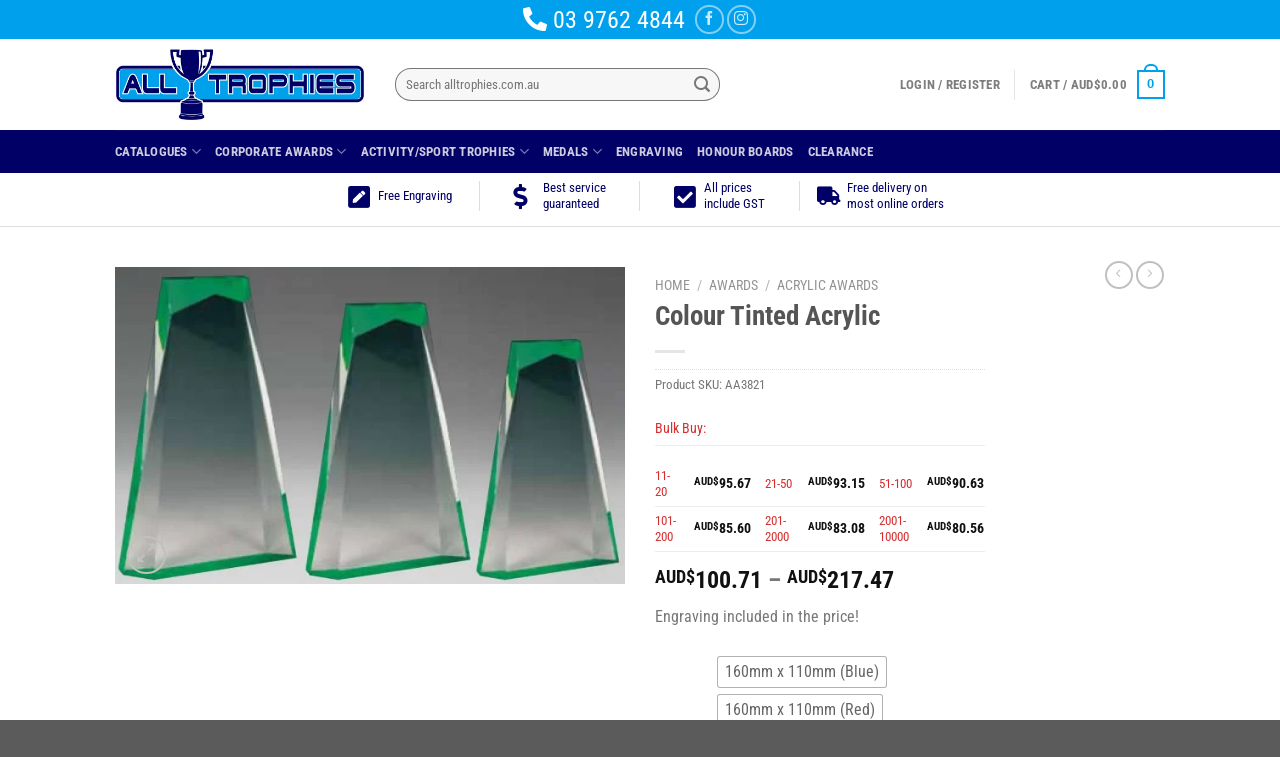

--- FILE ---
content_type: text/html; charset=UTF-8
request_url: https://alltrophies.com.au/product/colour-tinted-acrylic/
body_size: 38353
content:
<!DOCTYPE html> <!--[if IE 9 ]><html lang="en-US" class="ie9 loading-site no-js"> <![endif]--> <!--[if IE 8 ]><html lang="en-US" class="ie8 loading-site no-js"> <![endif]--> <!--[if (gte IE 9)|!(IE)]><!--><html lang="en-US" class="loading-site no-js"> <!--<![endif]--><head><meta charset="UTF-8" /><link rel="profile" href="http://gmpg.org/xfn/11" /><link rel="pingback" href="https://alltrophies.com.au/xmlrpc.php" /> <script>document.documentElement.className = document.documentElement.className + ' yes-js js_active js'</script> <script>(function(html){html.className = html.className.replace(/\bno-js\b/,'js')})(document.documentElement);</script><title>Colour Tinted Acrylic &#8211; AllTrophies</title><link rel="preconnect" href="https://fonts.gstatic.com/" crossorigin/><link rel="preconnect" href="https://fonts.googleapis.com"/><style type="text/css">@font-face {
 font-family: 'Dancing Script';
 font-style: normal;
 font-weight: 400;
 font-display: swap;
 src: url(https://fonts.gstatic.com/s/dancingscript/v28/If2cXTr6YS-zF4S-kcSWSVi_sxjsohD9F50Ruu7BMSo3Sup5.ttf) format('truetype');
}
@font-face {
 font-family: 'Roboto Condensed';
 font-style: normal;
 font-weight: 400;
 font-display: swap;
 src: url(https://fonts.gstatic.com/s/robotocondensed/v30/ieVo2ZhZI2eCN5jzbjEETS9weq8-_d6T_POl0fRJeyWyosBO5Xk.ttf) format('truetype');
}
@font-face {
 font-family: 'Roboto Condensed';
 font-style: normal;
 font-weight: 700;
 font-display: swap;
 src: url(https://fonts.gstatic.com/s/robotocondensed/v30/ieVo2ZhZI2eCN5jzbjEETS9weq8-_d6T_POl0fRJeyVVpcBO5Xk.ttf) format('truetype');
} </style><link rel="preload" as="font" href="https://fonts.gstatic.com/s/roboto/v18/KFOmCnqEu92Fr1Mu4mxKKTU1Kg.woff2" crossorigin/><link rel="preload" as="font" href="https://fonts.gstatic.com/s/robotocondensed/v25/ieVl2ZhZI2eCN5jzbjEETS9weq8-19K7DQk6YvM.woff2" crossorigin/><link rel="preload" as="font" href="https://fonts.gstatic.com/s/robotocondensed/v25/ieVi2ZhZI2eCN5jzbjEETS9weq8-32meGCQYb9lecyU.woff2" crossorigin/><link rel="preload" as="font" href="https://alltrophies.com.au/wp-content/themes/flatsome/assets/css/icons/fl-icons.woff2?v=3.14.3" crossorigin/><link rel="preload" as="font" href="https://use.fontawesome.com/releases/v5.15.4/webfonts/fa-solid-900.woff2" crossorigin/><link rel="preload" as="font" href="https://use.fontawesome.com/releases/v5.15.4/webfonts/fa-regular-400.woff2" crossorigin/><link rel="preload" as="font" href="https://fonts.gstatic.com/s/roboto/v18/KFOmCnqEu92Fr1Mu4mxK.woff2" crossorigin/><link rel="preload" as="font" href="https://fonts.gstatic.com/s/roboto/v18/KFOlCnqEu92Fr1MmEU9fBBc4.woff2" crossorigin/><meta name='robots' content='max-image-preview:large' /><meta name="viewport" content="width=device-width, initial-scale=1, maximum-scale=1" /><link rel='dns-prefetch' href='//use.fontawesome.com' /><link rel='dns-prefetch' href='//fonts.googleapis.com' /><link rel="alternate" type="application/rss+xml" title="AllTrophies &raquo; Feed" href="https://alltrophies.com.au/feed/" /><link rel="alternate" type="application/rss+xml" title="AllTrophies &raquo; Comments Feed" href="https://alltrophies.com.au/comments/feed/" /><link rel="alternate" title="oEmbed (JSON)" type="application/json+oembed" href="https://alltrophies.com.au/wp-json/oembed/1.0/embed?url=https%3A%2F%2Falltrophies.com.au%2Fproduct%2Fcolour-tinted-acrylic%2F" /><link rel="alternate" title="oEmbed (XML)" type="text/xml+oembed" href="https://alltrophies.com.au/wp-json/oembed/1.0/embed?url=https%3A%2F%2Falltrophies.com.au%2Fproduct%2Fcolour-tinted-acrylic%2F&#038;format=xml" /> <style id='wp-img-auto-sizes-contain-inline-css' type='text/css'> img:is([sizes=auto i],[sizes^="auto," i]){contain-intrinsic-size:3000px 1500px}
/*# sourceURL=wp-img-auto-sizes-contain-inline-css */ </style><link rel='stylesheet' id='sweetalert2-css' href='https://alltrophies.com.au/wp-content/plugins/user-registration/assets/css/sweetalert2/sweetalert2.min.css?ver=10.16.7' type='text/css' media='all' /><link rel='stylesheet' id='user-registration-general-css' href='https://alltrophies.com.au/wp-content/plugins/user-registration/assets/css/user-registration.css?ver=2.1.7' type='text/css' media='all' /><link rel='stylesheet' id='user-registration-smallscreen-css' href='https://alltrophies.com.au/wp-content/plugins/user-registration/assets/css/user-registration-smallscreen.css?ver=2.1.7' type='text/css' media='only screen and (max-width: 768px)' /><link rel='stylesheet' id='user-registration-my-account-layout-css' href='https://alltrophies.com.au/wp-content/plugins/user-registration/assets/css/my-account-layout.css?ver=2.1.7' type='text/css' media='all' /><link rel='stylesheet' id='dashicons-css' href='https://alltrophies.com.au/wp-includes/css/dashicons.min.css?ver=6.9' type='text/css' media='all' /> <style id='dashicons-inline-css' type='text/css'> [data-font="Dashicons"]:before {font-family: 'Dashicons' !important;content: attr(data-icon) !important;speak: none !important;font-weight: normal !important;font-variant: normal !important;text-transform: none !important;line-height: 1 !important;font-style: normal !important;-webkit-font-smoothing: antialiased !important;-moz-osx-font-smoothing: grayscale !important;}
/*# sourceURL=dashicons-inline-css */ </style> <style id='wp-emoji-styles-inline-css' type='text/css'> img.wp-smiley, img.emoji {
 display: inline !important;
 border: none !important;
 box-shadow: none !important;
 height: 1em !important;
 width: 1em !important;
 margin: 0 0.07em !important;
 vertical-align: -0.1em !important;
 background: none !important;
 padding: 0 !important;
 }
/*# sourceURL=wp-emoji-styles-inline-css */ </style> <style id='wp-block-library-inline-css' type='text/css'> :root{--wp-block-synced-color:#7a00df;--wp-block-synced-color--rgb:122,0,223;--wp-bound-block-color:var(--wp-block-synced-color);--wp-editor-canvas-background:#ddd;--wp-admin-theme-color:#007cba;--wp-admin-theme-color--rgb:0,124,186;--wp-admin-theme-color-darker-10:#006ba1;--wp-admin-theme-color-darker-10--rgb:0,107,160.5;--wp-admin-theme-color-darker-20:#005a87;--wp-admin-theme-color-darker-20--rgb:0,90,135;--wp-admin-border-width-focus:2px}@media (min-resolution:192dpi){:root{--wp-admin-border-width-focus:1.5px}}.wp-element-button{cursor:pointer}:root .has-very-light-gray-background-color{background-color:#eee}:root .has-very-dark-gray-background-color{background-color:#313131}:root .has-very-light-gray-color{color:#eee}:root .has-very-dark-gray-color{color:#313131}:root .has-vivid-green-cyan-to-vivid-cyan-blue-gradient-background{background:linear-gradient(135deg,#00d084,#0693e3)}:root .has-purple-crush-gradient-background{background:linear-gradient(135deg,#34e2e4,#4721fb 50%,#ab1dfe)}:root .has-hazy-dawn-gradient-background{background:linear-gradient(135deg,#faaca8,#dad0ec)}:root .has-subdued-olive-gradient-background{background:linear-gradient(135deg,#fafae1,#67a671)}:root .has-atomic-cream-gradient-background{background:linear-gradient(135deg,#fdd79a,#004a59)}:root .has-nightshade-gradient-background{background:linear-gradient(135deg,#330968,#31cdcf)}:root .has-midnight-gradient-background{background:linear-gradient(135deg,#020381,#2874fc)}:root{--wp--preset--font-size--normal:16px;--wp--preset--font-size--huge:42px}.has-regular-font-size{font-size:1em}.has-larger-font-size{font-size:2.625em}.has-normal-font-size{font-size:var(--wp--preset--font-size--normal)}.has-huge-font-size{font-size:var(--wp--preset--font-size--huge)}.has-text-align-center{text-align:center}.has-text-align-left{text-align:left}.has-text-align-right{text-align:right}.has-fit-text{white-space:nowrap!important}#end-resizable-editor-section{display:none}.aligncenter{clear:both}.items-justified-left{justify-content:flex-start}.items-justified-center{justify-content:center}.items-justified-right{justify-content:flex-end}.items-justified-space-between{justify-content:space-between}.screen-reader-text{border:0;clip-path:inset(50%);height:1px;margin:-1px;overflow:hidden;padding:0;position:absolute;width:1px;word-wrap:normal!important}.screen-reader-text:focus{background-color:#ddd;clip-path:none;color:#444;display:block;font-size:1em;height:auto;left:5px;line-height:normal;padding:15px 23px 14px;text-decoration:none;top:5px;width:auto;z-index:100000}html :where(.has-border-color){border-style:solid}html :where([style*=border-top-color]){border-top-style:solid}html :where([style*=border-right-color]){border-right-style:solid}html :where([style*=border-bottom-color]){border-bottom-style:solid}html :where([style*=border-left-color]){border-left-style:solid}html :where([style*=border-width]){border-style:solid}html :where([style*=border-top-width]){border-top-style:solid}html :where([style*=border-right-width]){border-right-style:solid}html :where([style*=border-bottom-width]){border-bottom-style:solid}html :where([style*=border-left-width]){border-left-style:solid}html :where(img[class*=wp-image-]){height:auto;max-width:100%}:where(figure){margin:0 0 1em}html :where(.is-position-sticky){--wp-admin--admin-bar--position-offset:var(--wp-admin--admin-bar--height,0px)}@media screen and (max-width:600px){html :where(.is-position-sticky){--wp-admin--admin-bar--position-offset:0px}}
/*# sourceURL=wp-block-library-inline-css */ </style><style id='global-styles-inline-css' type='text/css'> :root{--wp--preset--aspect-ratio--square: 1;--wp--preset--aspect-ratio--4-3: 4/3;--wp--preset--aspect-ratio--3-4: 3/4;--wp--preset--aspect-ratio--3-2: 3/2;--wp--preset--aspect-ratio--2-3: 2/3;--wp--preset--aspect-ratio--16-9: 16/9;--wp--preset--aspect-ratio--9-16: 9/16;--wp--preset--color--black: #000000;--wp--preset--color--cyan-bluish-gray: #abb8c3;--wp--preset--color--white: #ffffff;--wp--preset--color--pale-pink: #f78da7;--wp--preset--color--vivid-red: #cf2e2e;--wp--preset--color--luminous-vivid-orange: #ff6900;--wp--preset--color--luminous-vivid-amber: #fcb900;--wp--preset--color--light-green-cyan: #7bdcb5;--wp--preset--color--vivid-green-cyan: #00d084;--wp--preset--color--pale-cyan-blue: #8ed1fc;--wp--preset--color--vivid-cyan-blue: #0693e3;--wp--preset--color--vivid-purple: #9b51e0;--wp--preset--gradient--vivid-cyan-blue-to-vivid-purple: linear-gradient(135deg,rgb(6,147,227) 0%,rgb(155,81,224) 100%);--wp--preset--gradient--light-green-cyan-to-vivid-green-cyan: linear-gradient(135deg,rgb(122,220,180) 0%,rgb(0,208,130) 100%);--wp--preset--gradient--luminous-vivid-amber-to-luminous-vivid-orange: linear-gradient(135deg,rgb(252,185,0) 0%,rgb(255,105,0) 100%);--wp--preset--gradient--luminous-vivid-orange-to-vivid-red: linear-gradient(135deg,rgb(255,105,0) 0%,rgb(207,46,46) 100%);--wp--preset--gradient--very-light-gray-to-cyan-bluish-gray: linear-gradient(135deg,rgb(238,238,238) 0%,rgb(169,184,195) 100%);--wp--preset--gradient--cool-to-warm-spectrum: linear-gradient(135deg,rgb(74,234,220) 0%,rgb(151,120,209) 20%,rgb(207,42,186) 40%,rgb(238,44,130) 60%,rgb(251,105,98) 80%,rgb(254,248,76) 100%);--wp--preset--gradient--blush-light-purple: linear-gradient(135deg,rgb(255,206,236) 0%,rgb(152,150,240) 100%);--wp--preset--gradient--blush-bordeaux: linear-gradient(135deg,rgb(254,205,165) 0%,rgb(254,45,45) 50%,rgb(107,0,62) 100%);--wp--preset--gradient--luminous-dusk: linear-gradient(135deg,rgb(255,203,112) 0%,rgb(199,81,192) 50%,rgb(65,88,208) 100%);--wp--preset--gradient--pale-ocean: linear-gradient(135deg,rgb(255,245,203) 0%,rgb(182,227,212) 50%,rgb(51,167,181) 100%);--wp--preset--gradient--electric-grass: linear-gradient(135deg,rgb(202,248,128) 0%,rgb(113,206,126) 100%);--wp--preset--gradient--midnight: linear-gradient(135deg,rgb(2,3,129) 0%,rgb(40,116,252) 100%);--wp--preset--font-size--small: 13px;--wp--preset--font-size--medium: 20px;--wp--preset--font-size--large: 36px;--wp--preset--font-size--x-large: 42px;--wp--preset--spacing--20: 0.44rem;--wp--preset--spacing--30: 0.67rem;--wp--preset--spacing--40: 1rem;--wp--preset--spacing--50: 1.5rem;--wp--preset--spacing--60: 2.25rem;--wp--preset--spacing--70: 3.38rem;--wp--preset--spacing--80: 5.06rem;--wp--preset--shadow--natural: 6px 6px 9px rgba(0, 0, 0, 0.2);--wp--preset--shadow--deep: 12px 12px 50px rgba(0, 0, 0, 0.4);--wp--preset--shadow--sharp: 6px 6px 0px rgba(0, 0, 0, 0.2);--wp--preset--shadow--outlined: 6px 6px 0px -3px rgb(255, 255, 255), 6px 6px rgb(0, 0, 0);--wp--preset--shadow--crisp: 6px 6px 0px rgb(0, 0, 0);}:where(.is-layout-flex){gap: 0.5em;}:where(.is-layout-grid){gap: 0.5em;}body .is-layout-flex{display: flex;}.is-layout-flex{flex-wrap: wrap;align-items: center;}.is-layout-flex > :is(*, div){margin: 0;}body .is-layout-grid{display: grid;}.is-layout-grid > :is(*, div){margin: 0;}:where(.wp-block-columns.is-layout-flex){gap: 2em;}:where(.wp-block-columns.is-layout-grid){gap: 2em;}:where(.wp-block-post-template.is-layout-flex){gap: 1.25em;}:where(.wp-block-post-template.is-layout-grid){gap: 1.25em;}.has-black-color{color: var(--wp--preset--color--black) !important;}.has-cyan-bluish-gray-color{color: var(--wp--preset--color--cyan-bluish-gray) !important;}.has-white-color{color: var(--wp--preset--color--white) !important;}.has-pale-pink-color{color: var(--wp--preset--color--pale-pink) !important;}.has-vivid-red-color{color: var(--wp--preset--color--vivid-red) !important;}.has-luminous-vivid-orange-color{color: var(--wp--preset--color--luminous-vivid-orange) !important;}.has-luminous-vivid-amber-color{color: var(--wp--preset--color--luminous-vivid-amber) !important;}.has-light-green-cyan-color{color: var(--wp--preset--color--light-green-cyan) !important;}.has-vivid-green-cyan-color{color: var(--wp--preset--color--vivid-green-cyan) !important;}.has-pale-cyan-blue-color{color: var(--wp--preset--color--pale-cyan-blue) !important;}.has-vivid-cyan-blue-color{color: var(--wp--preset--color--vivid-cyan-blue) !important;}.has-vivid-purple-color{color: var(--wp--preset--color--vivid-purple) !important;}.has-black-background-color{background-color: var(--wp--preset--color--black) !important;}.has-cyan-bluish-gray-background-color{background-color: var(--wp--preset--color--cyan-bluish-gray) !important;}.has-white-background-color{background-color: var(--wp--preset--color--white) !important;}.has-pale-pink-background-color{background-color: var(--wp--preset--color--pale-pink) !important;}.has-vivid-red-background-color{background-color: var(--wp--preset--color--vivid-red) !important;}.has-luminous-vivid-orange-background-color{background-color: var(--wp--preset--color--luminous-vivid-orange) !important;}.has-luminous-vivid-amber-background-color{background-color: var(--wp--preset--color--luminous-vivid-amber) !important;}.has-light-green-cyan-background-color{background-color: var(--wp--preset--color--light-green-cyan) !important;}.has-vivid-green-cyan-background-color{background-color: var(--wp--preset--color--vivid-green-cyan) !important;}.has-pale-cyan-blue-background-color{background-color: var(--wp--preset--color--pale-cyan-blue) !important;}.has-vivid-cyan-blue-background-color{background-color: var(--wp--preset--color--vivid-cyan-blue) !important;}.has-vivid-purple-background-color{background-color: var(--wp--preset--color--vivid-purple) !important;}.has-black-border-color{border-color: var(--wp--preset--color--black) !important;}.has-cyan-bluish-gray-border-color{border-color: var(--wp--preset--color--cyan-bluish-gray) !important;}.has-white-border-color{border-color: var(--wp--preset--color--white) !important;}.has-pale-pink-border-color{border-color: var(--wp--preset--color--pale-pink) !important;}.has-vivid-red-border-color{border-color: var(--wp--preset--color--vivid-red) !important;}.has-luminous-vivid-orange-border-color{border-color: var(--wp--preset--color--luminous-vivid-orange) !important;}.has-luminous-vivid-amber-border-color{border-color: var(--wp--preset--color--luminous-vivid-amber) !important;}.has-light-green-cyan-border-color{border-color: var(--wp--preset--color--light-green-cyan) !important;}.has-vivid-green-cyan-border-color{border-color: var(--wp--preset--color--vivid-green-cyan) !important;}.has-pale-cyan-blue-border-color{border-color: var(--wp--preset--color--pale-cyan-blue) !important;}.has-vivid-cyan-blue-border-color{border-color: var(--wp--preset--color--vivid-cyan-blue) !important;}.has-vivid-purple-border-color{border-color: var(--wp--preset--color--vivid-purple) !important;}.has-vivid-cyan-blue-to-vivid-purple-gradient-background{background: var(--wp--preset--gradient--vivid-cyan-blue-to-vivid-purple) !important;}.has-light-green-cyan-to-vivid-green-cyan-gradient-background{background: var(--wp--preset--gradient--light-green-cyan-to-vivid-green-cyan) !important;}.has-luminous-vivid-amber-to-luminous-vivid-orange-gradient-background{background: var(--wp--preset--gradient--luminous-vivid-amber-to-luminous-vivid-orange) !important;}.has-luminous-vivid-orange-to-vivid-red-gradient-background{background: var(--wp--preset--gradient--luminous-vivid-orange-to-vivid-red) !important;}.has-very-light-gray-to-cyan-bluish-gray-gradient-background{background: var(--wp--preset--gradient--very-light-gray-to-cyan-bluish-gray) !important;}.has-cool-to-warm-spectrum-gradient-background{background: var(--wp--preset--gradient--cool-to-warm-spectrum) !important;}.has-blush-light-purple-gradient-background{background: var(--wp--preset--gradient--blush-light-purple) !important;}.has-blush-bordeaux-gradient-background{background: var(--wp--preset--gradient--blush-bordeaux) !important;}.has-luminous-dusk-gradient-background{background: var(--wp--preset--gradient--luminous-dusk) !important;}.has-pale-ocean-gradient-background{background: var(--wp--preset--gradient--pale-ocean) !important;}.has-electric-grass-gradient-background{background: var(--wp--preset--gradient--electric-grass) !important;}.has-midnight-gradient-background{background: var(--wp--preset--gradient--midnight) !important;}.has-small-font-size{font-size: var(--wp--preset--font-size--small) !important;}.has-medium-font-size{font-size: var(--wp--preset--font-size--medium) !important;}.has-large-font-size{font-size: var(--wp--preset--font-size--large) !important;}.has-x-large-font-size{font-size: var(--wp--preset--font-size--x-large) !important;}
/*# sourceURL=global-styles-inline-css */ </style> <style id='classic-theme-styles-inline-css' type='text/css'> /*! This file is auto-generated */
.wp-block-button__link{color:#fff;background-color:#32373c;border-radius:9999px;box-shadow:none;text-decoration:none;padding:calc(.667em + 2px) calc(1.333em + 2px);font-size:1.125em}.wp-block-file__button{background:#32373c;color:#fff;text-decoration:none}
/*# sourceURL=/wp-includes/css/classic-themes.min.css */ </style><link rel='stylesheet' id='wapf-frontend-css-css' href='https://alltrophies.com.au/wp-content/plugins/alltrophies-product-fields-for-woocommerce/assets/css/frontend.min.css?ver=1.4.1' type='text/css' media='all' /><link rel='stylesheet' id='contact-form-7-css' href='https://alltrophies.com.au/wp-content/plugins/contact-form-7/includes/css/styles.css?ver=5.5.6' type='text/css' media='all' /><link rel='stylesheet' id='photoswipe-css' href='https://alltrophies.com.au/wp-content/plugins/woocommerce/assets/css/photoswipe/photoswipe.min.css?ver=6.4.1' type='text/css' media='all' /><link rel='stylesheet' id='photoswipe-default-skin-css' href='https://alltrophies.com.au/wp-content/plugins/woocommerce/assets/css/photoswipe/default-skin/default-skin.min.css?ver=6.4.1' type='text/css' media='all' /> <style id='woocommerce-inline-inline-css' type='text/css'> .woocommerce form .form-row .required { visibility: visible; }
/*# sourceURL=woocommerce-inline-inline-css */ </style><link rel='stylesheet' id='paypalplus-woocommerce-front-css' href='https://alltrophies.com.au/wp-content/plugins/woo-paypalplus/public/css/front.min.css?ver=1635158156' type='text/css' media='screen' /><link rel='stylesheet' id='flatsome-woocommerce-wishlist-css' href='https://alltrophies.com.au/wp-content/themes/flatsome/inc/integrations/wc-yith-wishlist/wishlist.css?ver=3.10.2' type='text/css' media='all' /><link rel='stylesheet' id='font-awesome-official-css' href='https://use.fontawesome.com/releases/v5.15.4/css/all.css' type='text/css' media='all' integrity="sha384-DyZ88mC6Up2uqS4h/KRgHuoeGwBcD4Ng9SiP4dIRy0EXTlnuz47vAwmeGwVChigm" crossorigin="anonymous" /><link rel='stylesheet' id='stripe_styles-css' href='https://alltrophies.com.au/wp-content/plugins/woocommerce-gateway-stripe/assets/css/stripe-styles.css?ver=6.3.3' type='text/css' media='all' /><link rel='stylesheet' id='woo-variation-swatches-css' href='https://alltrophies.com.au/wp-content/plugins/woo-variation-swatches/assets/css/frontend.min.css?ver=1.1.19' type='text/css' media='all' /> <style id='woo-variation-swatches-inline-css' type='text/css'> .variable-item:not(.radio-variable-item) { width : 30px; height : 30px; } .wvs-style-squared .button-variable-item { min-width : 30px; } .button-variable-item span { font-size : 16px; }
/*# sourceURL=woo-variation-swatches-inline-css */ </style><link rel='stylesheet' id='woo-variation-swatches-theme-override-css' href='https://alltrophies.com.au/wp-content/plugins/woo-variation-swatches/assets/css/wvs-theme-override.min.css?ver=1.1.19' type='text/css' media='all' /><link rel='stylesheet' id='woo-variation-swatches-tooltip-css' href='https://alltrophies.com.au/wp-content/plugins/woo-variation-swatches/assets/css/frontend-tooltip.min.css?ver=1.1.19' type='text/css' media='all' /><link rel='stylesheet' id='flatsome-main-css' href='https://alltrophies.com.au/wp-content/themes/flatsome/assets/css/flatsome.css?ver=3.14.3' type='text/css' media='all' /> <style id='flatsome-main-inline-css' type='text/css'> @font-face {
 font-family: "fl-icons";
 font-display: block;
 src: url(https://alltrophies.com.au/wp-content/themes/flatsome/assets/css/icons/fl-icons.eot?v=3.14.3);
 src:
 url(https://alltrophies.com.au/wp-content/themes/flatsome/assets/css/icons/fl-icons.eot#iefix?v=3.14.3) format("embedded-opentype"),
 url(https://alltrophies.com.au/wp-content/themes/flatsome/assets/css/icons/fl-icons.woff2?v=3.14.3) format("woff2"),
 url(https://alltrophies.com.au/wp-content/themes/flatsome/assets/css/icons/fl-icons.ttf?v=3.14.3) format("truetype"),
 url(https://alltrophies.com.au/wp-content/themes/flatsome/assets/css/icons/fl-icons.woff?v=3.14.3) format("woff"),
 url(https://alltrophies.com.au/wp-content/themes/flatsome/assets/css/icons/fl-icons.svg?v=3.14.3#fl-icons) format("svg");
 }
/*# sourceURL=flatsome-main-inline-css */ </style><link rel='stylesheet' id='flatsome-shop-css' href='https://alltrophies.com.au/wp-content/themes/flatsome/assets/css/flatsome-shop.css?ver=3.14.3' type='text/css' media='all' /><link rel='stylesheet' id='flatsome-style-css' href='https://alltrophies.com.au/wp-content/themes/flatsome/style.css?ver=3.14.3' type='text/css' media='all' /><link rel='stylesheet' id='font-awesome-official-v4shim-css' href='https://use.fontawesome.com/releases/v5.15.4/css/v4-shims.css' type='text/css' media='all' integrity="sha384-Vq76wejb3QJM4nDatBa5rUOve+9gkegsjCebvV/9fvXlGWo4HCMR4cJZjjcF6Viv" crossorigin="anonymous" /> <style id='font-awesome-official-v4shim-inline-css' type='text/css'> @font-face {
font-family: "FontAwesome";
font-display: block;
src: url("https://use.fontawesome.com/releases/v5.15.4/webfonts/fa-brands-400.eot"),
 url("https://use.fontawesome.com/releases/v5.15.4/webfonts/fa-brands-400.eot?#iefix") format("embedded-opentype"),
 url("https://use.fontawesome.com/releases/v5.15.4/webfonts/fa-brands-400.woff2") format("woff2"),
 url("https://use.fontawesome.com/releases/v5.15.4/webfonts/fa-brands-400.woff") format("woff"),
 url("https://use.fontawesome.com/releases/v5.15.4/webfonts/fa-brands-400.ttf") format("truetype"),
 url("https://use.fontawesome.com/releases/v5.15.4/webfonts/fa-brands-400.svg#fontawesome") format("svg");
}
@font-face {
font-family: "FontAwesome";
font-display: block;
src: url("https://use.fontawesome.com/releases/v5.15.4/webfonts/fa-solid-900.eot"),
 url("https://use.fontawesome.com/releases/v5.15.4/webfonts/fa-solid-900.eot?#iefix") format("embedded-opentype"),
 url("https://use.fontawesome.com/releases/v5.15.4/webfonts/fa-solid-900.woff2") format("woff2"),
 url("https://use.fontawesome.com/releases/v5.15.4/webfonts/fa-solid-900.woff") format("woff"),
 url("https://use.fontawesome.com/releases/v5.15.4/webfonts/fa-solid-900.ttf") format("truetype"),
 url("https://use.fontawesome.com/releases/v5.15.4/webfonts/fa-solid-900.svg#fontawesome") format("svg");
}
@font-face {
font-family: "FontAwesome";
font-display: block;
src: url("https://use.fontawesome.com/releases/v5.15.4/webfonts/fa-regular-400.eot"),
 url("https://use.fontawesome.com/releases/v5.15.4/webfonts/fa-regular-400.eot?#iefix") format("embedded-opentype"),
 url("https://use.fontawesome.com/releases/v5.15.4/webfonts/fa-regular-400.woff2") format("woff2"),
 url("https://use.fontawesome.com/releases/v5.15.4/webfonts/fa-regular-400.woff") format("woff"),
 url("https://use.fontawesome.com/releases/v5.15.4/webfonts/fa-regular-400.ttf") format("truetype"),
 url("https://use.fontawesome.com/releases/v5.15.4/webfonts/fa-regular-400.svg#fontawesome") format("svg");
unicode-range: U+F004-F005,U+F007,U+F017,U+F022,U+F024,U+F02E,U+F03E,U+F044,U+F057-F059,U+F06E,U+F070,U+F075,U+F07B-F07C,U+F080,U+F086,U+F089,U+F094,U+F09D,U+F0A0,U+F0A4-F0A7,U+F0C5,U+F0C7-F0C8,U+F0E0,U+F0EB,U+F0F3,U+F0F8,U+F0FE,U+F111,U+F118-F11A,U+F11C,U+F133,U+F144,U+F146,U+F14A,U+F14D-F14E,U+F150-F152,U+F15B-F15C,U+F164-F165,U+F185-F186,U+F191-F192,U+F1AD,U+F1C1-F1C9,U+F1CD,U+F1D8,U+F1E3,U+F1EA,U+F1F6,U+F1F9,U+F20A,U+F247-F249,U+F24D,U+F254-F25B,U+F25D,U+F267,U+F271-F274,U+F279,U+F28B,U+F28D,U+F2B5-F2B6,U+F2B9,U+F2BB,U+F2BD,U+F2C1-F2C2,U+F2D0,U+F2D2,U+F2DC,U+F2ED,U+F328,U+F358-F35B,U+F3A5,U+F3D1,U+F410,U+F4AD;
}
/*# sourceURL=font-awesome-official-v4shim-inline-css */ </style> <script type="text/template" id="tmpl-variation-template"><div class="woocommerce-variation-description">{{{ data.variation.variation_description }}}</div><div class="woocommerce-variation-price">{{{ data.variation.price_html }}}</div><div class="woocommerce-variation-availability">{{{ data.variation.availability_html }}}</div> </script> <script type="text/template" id="tmpl-unavailable-variation-template"><p>Sorry, this product is unavailable. Please choose a different combination.</p> </script> <script type="text/javascript"> window._nslDOMReady = function (callback) {
 if ( document.readyState === "complete" || document.readyState === "interactive" ) {
 callback();
 } else {
 document.addEventListener( "DOMContentLoaded", callback );
 }
 }; </script><script type="text/javascript" src="https://alltrophies.com.au/wp-includes/js/jquery/jquery.min.js?ver=3.7.1" id="jquery-core-js"></script> <script type="text/javascript" src="https://alltrophies.com.au/wp-includes/js/jquery/jquery-migrate.min.js?ver=3.4.1" id="jquery-migrate-js"></script> <script type="text/javascript" id="woocommerce-tokenization-form-js-extra"> /* <![CDATA[ */
var wc_tokenization_form_params = {"is_registration_required":"1","is_logged_in":""};
//# sourceURL=woocommerce-tokenization-form-js-extra
/* ]]> */ </script> <script type="text/javascript" src="https://alltrophies.com.au/wp-content/plugins/woocommerce/assets/js/frontend/tokenization-form.min.js?ver=6.4.1" id="woocommerce-tokenization-form-js"></script><link rel="https://api.w.org/" href="https://alltrophies.com.au/wp-json/" /><link rel="alternate" title="JSON" type="application/json" href="https://alltrophies.com.au/wp-json/wp/v2/product/7791" /><link rel="EditURI" type="application/rsd+xml" title="RSD" href="https://alltrophies.com.au/xmlrpc.php?rsd" /><meta name="generator" content="WordPress 6.9" /><meta name="generator" content="WooCommerce 6.4.1" /><link rel="canonical" href="https://alltrophies.com.au/product/colour-tinted-acrylic/" /><link rel='shortlink' href='https://alltrophies.com.au/?p=7791' /> <style>.bg{opacity: 0; transition: opacity 1s; -webkit-transition: opacity 1s;} .bg-loaded{opacity: 1;}</style><!--[if IE]><link rel="stylesheet" type="text/css" href="https://alltrophies.com.au/wp-content/themes/flatsome/assets/css/ie-fallback.css"><script src="//cdnjs.cloudflare.com/ajax/libs/html5shiv/3.6.1/html5shiv.js"></script><script>var head = document.getElementsByTagName('head')[0],style = document.createElement('style');style.type = 'text/css';style.styleSheet.cssText = ':before,:after{content:none !important';head.appendChild(style);setTimeout(function(){head.removeChild(style);}, 0);</script><script src="https://alltrophies.com.au/wp-content/themes/flatsome/assets/libs/ie-flexibility.js"></script><![endif]--><!-- Global site tag (gtag.js) - Google Analytics --> <script async src="https://www.googletagmanager.com/gtag/js?id=UA-4653586-1"></script> <script> window.dataLayer = window.dataLayer || [];
 function gtag(){dataLayer.push(arguments);}
 gtag('js', new Date());
 gtag('config', 'UA-4653586-1'); </script> <noscript><style>.woocommerce-product-gallery{ opacity: 1 !important; }</style></noscript><link rel="icon" href="https://alltrophies.com.au/wp-content/uploads/2023/05/cropped-thumbnail_ALL-TROPHIES-Cup-logo-1-32x32.png" sizes="32x32" /><link rel="icon" href="https://alltrophies.com.au/wp-content/uploads/2023/05/cropped-thumbnail_ALL-TROPHIES-Cup-logo-1-192x192.png" sizes="192x192" /><link rel="apple-touch-icon" href="https://alltrophies.com.au/wp-content/uploads/2023/05/cropped-thumbnail_ALL-TROPHIES-Cup-logo-1-180x180.png" /><meta name="msapplication-TileImage" content="https://alltrophies.com.au/wp-content/uploads/2023/05/cropped-thumbnail_ALL-TROPHIES-Cup-logo-1-270x270.png" /> <style id="custom-css" type="text/css">:root {--primary-color: #00a0ed;}.header-main{height: 91px}#logo img{max-height: 91px}#logo{width:250px;}.header-bottom{min-height: 43px}.header-top{min-height: 39px}.transparent .header-main{height: 30px}.transparent #logo img{max-height: 30px}.has-transparent + .page-title:first-of-type,.has-transparent + #main > .page-title,.has-transparent + #main > div > .page-title,.has-transparent + #main .page-header-wrapper:first-of-type .page-title{padding-top: 110px;}.header.show-on-scroll,.stuck .header-main{height:77px!important}.stuck #logo img{max-height: 77px!important}.search-form{ width: 65%;}.header-bg-color, .header-wrapper {background-color: rgba(255,255,255,0.9)}.header-bottom {background-color: #000066}.top-bar-nav > li > a{line-height: 23px }.header-main .nav > li > a{line-height: 16px }.stuck .header-main .nav > li > a{line-height: 50px }.header-bottom-nav > li > a{line-height: 16px }@media (max-width: 549px) {.header-main{height: 70px}#logo img{max-height: 70px}}/* Color */.accordion-title.active, .has-icon-bg .icon .icon-inner,.logo a, .primary.is-underline, .primary.is-link, .badge-outline .badge-inner, .nav-outline > li.active> a,.nav-outline >li.active > a, .cart-icon strong,[data-color='primary'], .is-outline.primary{color: #00a0ed;}/* Color !important */[data-text-color="primary"]{color: #00a0ed!important;}/* Background Color */[data-text-bg="primary"]{background-color: #00a0ed;}/* Background */.scroll-to-bullets a,.featured-title, .label-new.menu-item > a:after, .nav-pagination > li > .current,.nav-pagination > li > span:hover,.nav-pagination > li > a:hover,.has-hover:hover .badge-outline .badge-inner,button[type="submit"], .button.wc-forward:not(.checkout):not(.checkout-button), .button.submit-button, .button.primary:not(.is-outline),.featured-table .title,.is-outline:hover, .has-icon:hover .icon-label,.nav-dropdown-bold .nav-column li > a:hover, .nav-dropdown.nav-dropdown-bold > li > a:hover, .nav-dropdown-bold.dark .nav-column li > a:hover, .nav-dropdown.nav-dropdown-bold.dark > li > a:hover, .is-outline:hover, .tagcloud a:hover,.grid-tools a, input[type='submit']:not(.is-form), .box-badge:hover .box-text, input.button.alt,.nav-box > li > a:hover,.nav-box > li.active > a,.nav-pills > li.active > a ,.current-dropdown .cart-icon strong, .cart-icon:hover strong, .nav-line-bottom > li > a:before, .nav-line-grow > li > a:before, .nav-line > li > a:before,.banner, .header-top, .slider-nav-circle .flickity-prev-next-button:hover svg, .slider-nav-circle .flickity-prev-next-button:hover .arrow, .primary.is-outline:hover, .button.primary:not(.is-outline), input[type='submit'].primary, input[type='submit'].primary, input[type='reset'].button, input[type='button'].primary, .badge-inner{background-color: #00a0ed;}/* Border */.nav-vertical.nav-tabs > li.active > a,.scroll-to-bullets a.active,.nav-pagination > li > .current,.nav-pagination > li > span:hover,.nav-pagination > li > a:hover,.has-hover:hover .badge-outline .badge-inner,.accordion-title.active,.featured-table,.is-outline:hover, .tagcloud a:hover,blockquote, .has-border, .cart-icon strong:after,.cart-icon strong,.blockUI:before, .processing:before,.loading-spin, .slider-nav-circle .flickity-prev-next-button:hover svg, .slider-nav-circle .flickity-prev-next-button:hover .arrow, .primary.is-outline:hover{border-color: #00a0ed}.nav-tabs > li.active > a{border-top-color: #00a0ed}.widget_shopping_cart_content .blockUI.blockOverlay:before { border-left-color: #00a0ed }.woocommerce-checkout-review-order .blockUI.blockOverlay:before { border-left-color: #00a0ed }/* Fill */.slider .flickity-prev-next-button:hover svg,.slider .flickity-prev-next-button:hover .arrow{fill: #00a0ed;}/* Background Color */[data-icon-label]:after, .secondary.is-underline:hover,.secondary.is-outline:hover,.icon-label,.button.secondary:not(.is-outline),.button.alt:not(.is-outline), .badge-inner.on-sale, .button.checkout, .single_add_to_cart_button, .current .breadcrumb-step{ background-color:#00a0ed; }[data-text-bg="secondary"]{background-color: #00a0ed;}/* Color */.secondary.is-underline,.secondary.is-link, .secondary.is-outline,.stars a.active, .star-rating:before, .woocommerce-page .star-rating:before,.star-rating span:before, .color-secondary{color: #00a0ed}/* Color !important */[data-text-color="secondary"]{color: #00a0ed!important;}/* Border */.secondary.is-outline:hover{border-color:#00a0ed}.success.is-underline:hover,.success.is-outline:hover,.success{background-color: #50a215}.success-color, .success.is-link, .success.is-outline{color: #50a215;}.success-border{border-color: #50a215!important;}/* Color !important */[data-text-color="success"]{color: #50a215!important;}/* Background Color */[data-text-bg="success"]{background-color: #50a215;}.alert.is-underline:hover,.alert.is-outline:hover,.alert{background-color: #dd3333}.alert.is-link, .alert.is-outline, .color-alert{color: #dd3333;}/* Color !important */[data-text-color="alert"]{color: #dd3333!important;}/* Background Color */[data-text-bg="alert"]{background-color: #dd3333;}@media screen and (max-width: 549px){body{font-size: 100%;}}body{font-family:"Roboto Condensed", sans-serif}body{font-weight: 0}.nav > li > a {font-family:"Roboto Condensed", sans-serif;}.mobile-sidebar-levels-2 .nav > li > ul > li > a {font-family:"Roboto Condensed", sans-serif;}.nav > li > a {font-weight: 700;}.mobile-sidebar-levels-2 .nav > li > ul > li > a {font-weight: 700;}h1,h2,h3,h4,h5,h6,.heading-font, .off-canvas-center .nav-sidebar.nav-vertical > li > a{font-family: "Roboto Condensed", sans-serif;}h1,h2,h3,h4,h5,h6,.heading-font,.banner h1,.banner h2{font-weight: 700;}.alt-font{font-family: "Dancing Script", sans-serif;}.alt-font{font-weight: 400!important;}.widget a{color: #ffffff;}.widget a:hover{color: ;}.widget .tagcloud a:hover{border-color: ; background-color: ;}.has-equal-box-heights .box-image {padding-top: 100%;}.shop-page-title.featured-title .title-bg{ background-image: url(https://alltrophies.com.au/wp-content/uploads/2021/10/colour_tinted_green.jpg)!important;}@media screen and (min-width: 550px){.products .box-vertical .box-image{min-width: 300px!important;width: 300px!important;}}/* Custom CSS */.secureImg img {width:85px;height:85px;object-fit:contain;}.appIcon img{width:120px;height:48px;object-fit:contain;}/* Custom CSS Mobile */@media (max-width: 549px){.nav-dark .nav > li.html{padding: 10px 0;}}.label-new.menu-item > a:after{content:"New";}.label-hot.menu-item > a:after{content:"Hot";}.label-sale.menu-item > a:after{content:"Sale";}.label-popular.menu-item > a:after{content:"Popular";}</style> <style type="text/css" id="wp-custom-css"> /*.header-bottom {
 background-color: #fe6700;
}
.header-top {
 background-color: #FF9044;
}*/
#slidderTop ul li .text, #slidderTop ul li .icon .fas {
 color: #000066 !important;
}
span.iconContact {
 border: 1px solid #282828;
 -moz-border-radius: 100%;
 -webkit-border-radius: 100%;
 border-radius: 100%;
 display: block;
 float: left;
 height: 37px;
 line-height: 35px;
 margin-right: 10px;
 text-align: center;
 width: 37px;
}
.widget a{color: #334862;}
.clientLogo .box-image img{height:60px;object-fit:contain}
.form-flat input:not([type="submit"]){
 border-color: rgba(77, 77, 77, 0.75);
}
.topCartMessage {
 padding: 10px 10px;
 background: #ea4c4c;
 color: white;
 margin: 20px 0px;
} </style><link rel='stylesheet' id='wau_upload_css-css' href='https://alltrophies.com.au/wp-content/plugins/woo-addon-uploads/includes/../assets/css/wau_styles.css?ver=6.9' type='text/css' media='' /><link rel="dns-prefetch" href="//googletagmanager.com" data-set-by="SiteGround Optimizer"/><link rel="dns-prefetch" href="//use.fontawesome.com" data-set-by="SiteGround Optimizer"/><link rel="dns-prefetch" href="//google.com/" data-set-by="SiteGround Optimizer"/></head><body class="wp-singular product-template-default single single-product postid-7791 wp-theme-flatsome theme-flatsome user-registration-page woocommerce woocommerce-page woocommerce-no-js woo-variation-swatches wvs-theme-flatsome wvs-theme-child-flatsome wvs-style-squared wvs-attr-behavior-blur wvs-tooltip wvs-css wvs-show-label lightbox nav-dropdown-has-arrow nav-dropdown-has-shadow nav-dropdown-has-border"> <a class="skip-link screen-reader-text" href="#main">Skip to content</a><div id="wrapper"><header id="header" class="header "><div class="header-wrapper"><div id="top-bar" class="header-top hide-for-sticky nav-dark flex-has-center"><div class="flex-row container"><div class="flex-col hide-for-medium flex-left"><ul class="nav nav-left medium-nav-center nav-small  nav-divided"></ul></div><div class="flex-col hide-for-medium flex-center"><ul class="nav nav-center nav-small  nav-divided"><li class="html custom html_topbar_right"><font size=5><i class="fa fa-phone-alt"></i> 03 9762 4844 </font></li><li class="html header-social-icons ml-0"><div class="social-icons follow-icons" ><a href="https://www.facebook.com/All-Trophies-382243148547728/?fref=nf" target="_blank" data-label="Facebook" rel="noopener noreferrer nofollow" class="icon button circle is-outline facebook tooltip" title="Follow on Facebook" aria-label="Follow on Facebook"><i class="icon-facebook" ></i></a><a href="http://www.linkedin.com/company/817630?trk=tyah" target="_blank" rel="noopener noreferrer nofollow" data-label="Instagram" class="icon button circle is-outline  instagram tooltip" title="Follow on Instagram" aria-label="Follow on Instagram"><i class="icon-instagram" ></i></a></div></li></ul></div><div class="flex-col hide-for-medium flex-right"><ul class="nav top-bar-nav nav-right nav-small  nav-divided"></ul></div><div class="flex-col show-for-medium flex-grow"><ul class="nav nav-center nav-small mobile-nav  nav-divided"><li class="html custom html_topbar_left"><strong>Australia's Best DIY Online Retailer for Medals, Corporate Awards and Trophies</strong></li></ul></div></div></div><div id="masthead" class="header-main hide-for-sticky"><div class="header-inner flex-row container logo-left medium-logo-center" role="navigation"> <!-- Logo --><div id="logo" class="flex-col logo"> <!-- Header logo --> <a href="https://alltrophies.com.au/" title="AllTrophies - Australia&#039;s Best Online Shop for Medals, Awards and Trophies" rel="home"> <img width="250" height="91" src="https://alltrophies.com.au/wp-content/uploads/2023/05/ALL-TROPHIES-LOGO.png" class="header_logo header-logo" alt="AllTrophies"/><img  width="250" height="91" src="https://alltrophies.com.au/wp-content/uploads/2023/05/ALL-TROPHIES-LOGO.png" class="header-logo-dark" alt="AllTrophies"/></a></div> <!-- Mobile Left Elements --><div class="flex-col show-for-medium flex-left"><ul class="mobile-nav nav nav-left "><li class="nav-icon has-icon"> <a href="#" data-open="#main-menu" data-pos="left" data-bg="main-menu-overlay" data-color="" class="is-small" aria-label="Menu" aria-controls="main-menu" aria-expanded="false"> <i class="icon-menu" ></i> </a></li></ul></div> <!-- Left Elements --><div class="flex-col hide-for-medium flex-left
 flex-grow"><ul class="header-nav header-nav-main nav nav-left  nav-uppercase" ><li class="header-search-form search-form html relative has-icon"><div class="header-search-form-wrapper"><div class="searchform-wrapper ux-search-box relative form-flat is-normal"><form role="search" method="get" class="searchform" action="https://alltrophies.com.au/"><div class="flex-row relative"><div class="flex-col flex-grow"> <label class="screen-reader-text" for="woocommerce-product-search-field-0">Search for:</label> <input type="search" id="woocommerce-product-search-field-0" class="search-field mb-0" placeholder="Search alltrophies.com.au" value="" name="s" /> <input type="hidden" name="post_type" value="product" /></div><div class="flex-col"> <button type="submit" value="Search" class="ux-search-submit submit-button secondary button icon mb-0" aria-label="Submit"> <i class="icon-search" ></i> </button></div></div><div class="live-search-results text-left z-top"></div></form></div></div></li></ul></div> <!-- Right Elements --><div class="flex-col hide-for-medium flex-right"><ul class="header-nav header-nav-main nav nav-right  nav-uppercase"><li class="account-item has-icon
 "
> <a href="https://alltrophies.com.au/my-account/"
 class="nav-top-link nav-top-not-logged-in "
 data-open="#login-form-popup"  > <span> Login     / Register </span> </a></li><li class="header-divider"></li><li class="cart-item has-icon has-dropdown"> <a href="https://alltrophies.com.au/cart/" title="Cart" class="header-cart-link is-small"> <span class="header-cart-title"> Cart   / <span class="cart-price"><span class="woocommerce-Price-amount amount"><bdi><span class="woocommerce-Price-currencySymbol">AUD&#36;</span>0.00</bdi></span></span> </span> <span class="cart-icon image-icon"> <strong>0</strong> </span> </a><ul class="nav-dropdown nav-dropdown-default"><li class="html widget_shopping_cart"><div class="widget_shopping_cart_content"><p class="woocommerce-mini-cart__empty-message">No products in the cart.</p></div></li></ul></li></ul></div> <!-- Mobile Right Elements --><div class="flex-col show-for-medium flex-right"><ul class="mobile-nav nav nav-right "><li class="cart-item has-icon"> <a href="https://alltrophies.com.au/cart/" class="header-cart-link off-canvas-toggle nav-top-link is-small" data-open="#cart-popup" data-class="off-canvas-cart" title="Cart" data-pos="right"> <span class="cart-icon image-icon"> <strong>0</strong> </span> </a> <!-- Cart Sidebar Popup --><div id="cart-popup" class="mfp-hide widget_shopping_cart"><div class="cart-popup-inner inner-padding"><div class="cart-popup-title text-center"><h4 class="uppercase">Cart</h4><div class="is-divider"></div></div><div class="widget_shopping_cart_content"><p class="woocommerce-mini-cart__empty-message">No products in the cart.</p></div><div class="cart-sidebar-content relative"></div></div></div></li></ul></div></div><div class="container"><div class="top-divider full-width"></div></div></div><div id="wide-nav" class="header-bottom wide-nav hide-for-sticky nav-dark hide-for-medium"><div class="flex-row container"><div class="flex-col hide-for-medium flex-left"><ul class="nav header-nav header-bottom-nav nav-left  nav-uppercase"><li id="menu-item-14990" class="menu-item menu-item-type-post_type menu-item-object-page menu-item-has-children menu-item-14990 menu-item-design-default has-dropdown"><a href="https://alltrophies.com.au/catalogues/" class="nav-top-link">Catalogues<i class="icon-angle-down" ></i></a><ul class="sub-menu nav-dropdown nav-dropdown-default"><li id="menu-item-15310" class="menu-item menu-item-type-post_type menu-item-object-page menu-item-15310"><a href="https://alltrophies.com.au/catalogues/">All Catalogues</a></li><li id="menu-item-15637" class="menu-item menu-item-type-post_type menu-item-object-page menu-item-15637"><a href="https://alltrophies.com.au/winter-catalogues/">Winter Catalogues</a></li><li id="menu-item-15638" class="menu-item menu-item-type-post_type menu-item-object-page menu-item-15638"><a href="https://alltrophies.com.au/catalogues-summer/">Summer Catalogues</a></li><li id="menu-item-15311" class="menu-item menu-item-type-post_type menu-item-object-page menu-item-15311"><a href="https://alltrophies.com.au/aussie-rules-catalogues/">Aussie Rules</a></li><li id="menu-item-15312" class="menu-item menu-item-type-post_type menu-item-object-page menu-item-15312"><a href="https://alltrophies.com.au/corporate-catalogues/">Corporate</a></li><li id="menu-item-15307" class="menu-item menu-item-type-post_type menu-item-object-page menu-item-15307"><a href="https://alltrophies.com.au/dance-catalogues/">Dance</a></li><li id="menu-item-15306" class="menu-item menu-item-type-post_type menu-item-object-page menu-item-15306"><a href="https://alltrophies.com.au/football-soccer-catalogues/">Football (Soccer)</a></li><li id="menu-item-15305" class="menu-item menu-item-type-post_type menu-item-object-page menu-item-15305"><a href="https://alltrophies.com.au/netball-catalogues/">Netball</a></li><li id="menu-item-15304" class="menu-item menu-item-type-post_type menu-item-object-page menu-item-15304"><a href="https://alltrophies.com.au/rugby-catalogues/">Rugby</a></li></ul></li><li id="menu-item-9766" class="menu-item menu-item-type-taxonomy menu-item-object-product_cat current-product-ancestor menu-item-9766 menu-item-design-custom-size menu-item-has-block has-dropdown"><a href="https://alltrophies.com.au/awards/" class="nav-top-link">Corporate Awards<i class="icon-angle-down" ></i></a><div class="sub-menu nav-dropdown"><div class="row row-full-width"  id="row-635815064"><div id="col-569979038" class="col medium-6 small-12 large-6"  ><div class="col-inner"  ><div class="ux-menu stack stack-col justify-start ux-menu--divider-solid"><div class="ux-menu-link flex menu-item"> <a class="ux-menu-link__link flex" href="https://alltrophies.com.au/awards/acrylic-awards/"  > <span class="ux-menu-link__text"> Acrylic Awards </span> </a></div><div class="ux-menu-link flex menu-item"> <a class="ux-menu-link__link flex" href="https://alltrophies.com.au/awards/crystal-and-glass-awards/"  > <span class="ux-menu-link__text"> Glass Awards </span> </a></div><div class="ux-menu-link flex menu-item"> <a class="ux-menu-link__link flex" href="https://alltrophies.com.au/awards/plaques/"  > <span class="ux-menu-link__text"> Plaques </span> </a></div><div class="ux-menu-link flex menu-item"> <a class="ux-menu-link__link flex" href="https://alltrophies.com.au/awards/presentation-cups/"  > <span class="ux-menu-link__text"> Presentation Cups </span> </a></div><div class="ux-menu-link flex menu-item"> <a class="ux-menu-link__link flex" href="https://alltrophies.com.au/awards/plaques-and-shields/"  > <span class="ux-menu-link__text"> Shields </span> </a></div><div class="ux-menu-link flex menu-item"> <a class="ux-menu-link__link flex" href="https://alltrophies.com.au/awards/star-awards/"  > <span class="ux-menu-link__text"> Star Awards </span> </a></div><div class="ux-menu-link flex menu-item"> <a class="ux-menu-link__link flex" href="https://alltrophies.com.au/awards/timber-awards-awards/"  > <span class="ux-menu-link__text"> Timber Awards </span> </a></div></div></div></div><div id="col-1821314751" class="col medium-6 small-12 large-6"  ><div class="col-inner"  ><div class="ux-menu stack stack-col justify-start ux-menu--divider-solid"><div class="ux-menu-link flex menu-item"> <a class="ux-menu-link__link flex" href="https://alltrophies.com.au/awards/crystal-awards/"  > <span class="ux-menu-link__text"> Crystal Awards </span> </a></div><div class="ux-menu-link flex menu-item"> <a class="ux-menu-link__link flex" href="https://alltrophies.com.au/awards/perpetual-awards/"  > <span class="ux-menu-link__text"> Perpetual Awards </span> </a></div><div class="ux-menu-link flex menu-item"> <a class="ux-menu-link__link flex" href="https://alltrophies.com.au/awards/presentation-clocks/"  > <span class="ux-menu-link__text"> Presentation Clocks </span> </a></div><div class="ux-menu-link flex menu-item"> <a class="ux-menu-link__link flex" href="https://alltrophies.com.au/awards/prestige-awards/"  > <span class="ux-menu-link__text"> Prestige Awards </span> </a></div><div class="ux-menu-link flex menu-item"> <a class="ux-menu-link__link flex" href="https://alltrophies.com.au/awards/silver-trays/"  > <span class="ux-menu-link__text"> Silver trays </span> </a></div><div class="ux-menu-link flex menu-item"> <a class="ux-menu-link__link flex" href="https://alltrophies.com.au/awards/tankards/"  > <span class="ux-menu-link__text"> Tankards </span> </a></div><div class="ux-menu-link flex menu-item"> <a class="ux-menu-link__link flex" href="https://alltrophies.com.au/awards/cups/"  > <span class="ux-menu-link__text"> Trophy Cups </span> </a></div></div></div></div> <style> #row-635815064 > .col > .col-inner {
 padding: 0px 5px 0px 15px;
} </style></div></div><style>#menu-item-9766 > .nav-dropdown {width: 450px;}</style></li><li id="menu-item-9799" class="menu-item menu-item-type-taxonomy menu-item-object-product_cat menu-item-9799 menu-item-design-custom-size menu-item-has-block has-dropdown"><a href="https://alltrophies.com.au/trophies/" class="nav-top-link">Activity/Sport Trophies<i class="icon-angle-down" ></i></a><div class="sub-menu nav-dropdown"><div class="row"  id="row-830486547"><div id="col-1017242067" class="col medium-4 small-12 large-4"  ><div class="col-inner"  ><div class="ux-menu stack stack-col justify-start ux-menu--divider-solid"><div class="ux-menu-link flex menu-item"> <a class="ux-menu-link__link flex" href="https://alltrophies.com.au/trophies/1st-2nd-3rd-place-trophies/"  > <span class="ux-menu-link__text"> 1st 2nd 3rd Place Trophies </span> </a></div><div class="ux-menu-link flex menu-item"> <a class="ux-menu-link__link flex" href="https://alltrophies.com.au/trophies/all-purpose-awards/"  > <span class="ux-menu-link__text"> All Purpose Trophies </span> </a></div><div class="ux-menu-link flex menu-item"> <a class="ux-menu-link__link flex" href="https://alltrophies.com.au/trophies/australian-rules-football-trophies/"  > <span class="ux-menu-link__text"> Aussie Rules Football Trophies </span> </a></div><div class="ux-menu-link flex menu-item"> <a class="ux-menu-link__link flex" href="https://alltrophies.com.au/trophies/basketball-trophies/"  > <span class="ux-menu-link__text"> Basketball Trophies </span> </a></div></div><div class="ux-menu stack stack-col justify-start ux-menu--divider-solid"><div class="ux-menu-link flex menu-item"> <a class="ux-menu-link__link flex" href="https://alltrophies.com.au/trophies/boxing-trophies/"  > <span class="ux-menu-link__text"> Boxing Trophies </span> </a></div><div class="ux-menu-link flex menu-item"> <a class="ux-menu-link__link flex" href="https://alltrophies.com.au/trophies/coaching-trophies/"  > <span class="ux-menu-link__text"> Coaching Trophies </span> </a></div><div class="ux-menu-link flex menu-item"> <a class="ux-menu-link__link flex" href="https://alltrophies.com.au/trophies/dance-trophies/"  > <span class="ux-menu-link__text"> Dance Trophies </span> </a></div><div class="ux-menu-link flex menu-item"> <a class="ux-menu-link__link flex" href="https://alltrophies.com.au/trophies/fire-fighting-trophies/"  > <span class="ux-menu-link__text"> Fire Fighting Trophies </span> </a></div><div class="ux-menu-link flex menu-item"> <a class="ux-menu-link__link flex" href="https://alltrophies.com.au/trophies/generic-awards/"  > <span class="ux-menu-link__text"> Generic Trophies </span> </a></div></div><div class="ux-menu stack stack-col justify-start ux-menu--divider-solid"><div class="ux-menu-link flex menu-item"> <a class="ux-menu-link__link flex" href="https://alltrophies.com.au/trophies/gymnastics-trophies/"  > <span class="ux-menu-link__text"> Gymnastics Trophies </span> </a></div><div class="ux-menu-link flex menu-item"> <a class="ux-menu-link__link flex" href="https://alltrophies.com.au/trophies/martial-arts-trophies/"  > <span class="ux-menu-link__text"> Martial Arts Trophies </span> </a></div><div class="ux-menu-link flex menu-item"> <a class="ux-menu-link__link flex" href="https://alltrophies.com.au/trophies/netball-trophies/"  > <span class="ux-menu-link__text"> Netball Trophies </span> </a></div><div class="ux-menu-link flex menu-item"> <a class="ux-menu-link__link flex" href="https://alltrophies.com.au/trophies/pool-trophies/"  > <span class="ux-menu-link__text"> Pool / Billiards Trophies </span> </a></div></div><div class="ux-menu stack stack-col justify-start ux-menu--divider-solid"><div class="ux-menu-link flex menu-item"> <a class="ux-menu-link__link flex" href="https://alltrophies.com.au/trophies/surf-lifesaving-trophies/"  > <span class="ux-menu-link__text"> Surf Lifesaving Trophies </span> </a></div><div class="ux-menu-link flex menu-item"> <a class="ux-menu-link__link flex" href="https://alltrophies.com.au/trophies/tenpin-bowling-trophies/"  > <span class="ux-menu-link__text"> Tenpin Bowling Trophies </span> </a></div><div class="ux-menu-link flex menu-item"> <a class="ux-menu-link__link flex" href="https://alltrophies.com.au/trophies/victory-trophies/"  > <span class="ux-menu-link__text"> Victory Trophies </span> </a></div><div class="ux-menu-link flex menu-item"> <a class="ux-menu-link__link flex" href="https://alltrophies.com.au/trophies/winner-trophies/"  > <span class="ux-menu-link__text"> Winner Trophies </span> </a></div></div></div></div><div id="col-1486861574" class="col medium-4 small-12 large-4"  ><div class="col-inner"  ><div class="ux-menu stack stack-col justify-start ux-menu--divider-solid"><div class="ux-menu-link flex menu-item"> <a class="ux-menu-link__link flex" href="https://alltrophies.com.au/trophies/academic-trophies/"  > <span class="ux-menu-link__text"> Academic Trophies </span> </a></div><div class="ux-menu-link flex menu-item"> <a class="ux-menu-link__link flex" href="https://alltrophies.com.au/trophies/art-trophies/"  > <span class="ux-menu-link__text"> Art Trophies </span> </a></div><div class="ux-menu-link flex menu-item"> <a class="ux-menu-link__link flex" href="https://alltrophies.com.au/trophies/badminton-trophies/"  > <span class="ux-menu-link__text"> Badminton Trophies </span> </a></div><div class="ux-menu-link flex menu-item"> <a class="ux-menu-link__link flex" href="https://alltrophies.com.au/trophies/body-building-trophies/"  > <span class="ux-menu-link__text"> Body Building Trophies </span> </a></div></div><div class="ux-menu stack stack-col justify-start ux-menu--divider-solid"><div class="ux-menu-link flex menu-item"> <a class="ux-menu-link__link flex" href="https://alltrophies.com.au/trophies/cheer-leader-trophies/"  > <span class="ux-menu-link__text"> Cheer Leader Trophies </span> </a></div><div class="ux-menu-link flex menu-item"> <a class="ux-menu-link__link flex" href="https://alltrophies.com.au/trophies/cricket-trophies/"  > <span class="ux-menu-link__text"> Cricket Trophies </span> </a></div><div class="ux-menu-link flex menu-item"> <a class="ux-menu-link__link flex" href="https://alltrophies.com.au/trophies/darts-trophies/"  > <span class="ux-menu-link__text"> Darts Trophies </span> </a></div><div class="ux-menu-link flex menu-item"> <a class="ux-menu-link__link flex" href="https://alltrophies.com.au/trophies/fishing-trophies/"  > <span class="ux-menu-link__text"> Fishing Trophies </span> </a></div><div class="ux-menu-link flex menu-item"> <a class="ux-menu-link__link flex" href="https://alltrophies.com.au/trophies/golf-trophies/"  > <span class="ux-menu-link__text"> Golf Trophies </span> </a></div></div><div class="ux-menu stack stack-col justify-start ux-menu--divider-solid"><div class="ux-menu-link flex menu-item"> <a class="ux-menu-link__link flex" href="https://alltrophies.com.au/trophies/hockey-trophies/"  > <span class="ux-menu-link__text"> Hockey Trophies </span> </a></div><div class="ux-menu-link flex menu-item"> <a class="ux-menu-link__link flex" href="https://alltrophies.com.au/trophies/motorsport-trophies/"  > <span class="ux-menu-link__text"> Motorsport Trophies </span> </a></div><div class="ux-menu-link flex menu-item"> <a class="ux-menu-link__link flex" href="https://alltrophies.com.au/trophies/novelty-trophies/"  > <span class="ux-menu-link__text"> Novelty Trophies </span> </a></div><div class="ux-menu-link flex menu-item"> <a class="ux-menu-link__link flex" href="https://alltrophies.com.au"  > <span class="ux-menu-link__text"> Religious Trophies </span> </a></div></div><div class="ux-menu stack stack-col justify-start ux-menu--divider-solid"><div class="ux-menu-link flex menu-item"> <a class="ux-menu-link__link flex" href="https://alltrophies.com.au/trophies/swimming-trophies/"  > <span class="ux-menu-link__text"> Swimming Trophies </span> </a></div><div class="ux-menu-link flex menu-item"> <a class="ux-menu-link__link flex" href="https://alltrophies.com.au/trophies/timber-awards-trophies/"  > <span class="ux-menu-link__text"> Timber Awards </span> </a></div><div class="ux-menu-link flex menu-item"> <a class="ux-menu-link__link flex" href="https://alltrophies.com.au/trophies/volleyball-trophies/"  > <span class="ux-menu-link__text"> Volleyball Trophies </span> </a></div><div class="ux-menu-link flex menu-item"> <a class="ux-menu-link__link flex" href="https://alltrophies.com.au/trophies/wooden-spoon-trophies/"  > <span class="ux-menu-link__text"> Wooden Spoon Trophies </span> </a></div></div></div></div><div id="col-1379435167" class="col medium-4 small-12 large-4"  ><div class="col-inner"  ><div class="ux-menu stack stack-col justify-start ux-menu--divider-solid"><div class="ux-menu-link flex menu-item"> <a class="ux-menu-link__link flex" href="https://alltrophies.com.au/trophies/achievement-statue-award-trophies/"  > <span class="ux-menu-link__text"> Achievement Trophies </span> </a></div><div class="ux-menu-link flex menu-item"> <a class="ux-menu-link__link flex" href="https://alltrophies.com.au/trophies/athletics-trophies/"  > <span class="ux-menu-link__text"> Athletics Trophies </span> </a></div><div class="ux-menu-link flex menu-item"> <a class="ux-menu-link__link flex" href="https://alltrophies.com.au/trophies/baseball-trophies/"  > <span class="ux-menu-link__text"> Baseball Trophies </span> </a></div><div class="ux-menu-link flex menu-item"> <a class="ux-menu-link__link flex" href="https://alltrophies.com.au/trophies/bowls-trophies/"  > <span class="ux-menu-link__text"> Bowls Trophies </span> </a></div></div><div class="ux-menu stack stack-col justify-start ux-menu--divider-solid"><div class="ux-menu-link flex menu-item"> <a class="ux-menu-link__link flex" href="https://alltrophies.com.au/trophies/chess-trophies/"  > <span class="ux-menu-link__text"> Chess Trophies </span> </a></div><div class="ux-menu-link flex menu-item"> <a class="ux-menu-link__link flex" href="https://alltrophies.com.au/trophies/cycling-trophies/"  > <span class="ux-menu-link__text"> Cycling / BMX Trophies </span> </a></div><div class="ux-menu-link flex menu-item"> <a class="ux-menu-link__link flex" href="https://alltrophies.com.au/trophies/drama-trophies/"  > <span class="ux-menu-link__text"> Drama Trophies </span> </a></div><div class="ux-menu-link flex menu-item"> <a class="ux-menu-link__link flex" href="https://alltrophies.com.au/trophies/football-trophies-soccer/"  > <span class="ux-menu-link__text"> Football Trophies (Soccer) </span> </a></div><div class="ux-menu-link flex menu-item"> <a class="ux-menu-link__link flex" href="https://alltrophies.com.au/trophies/graduation-trophies/"  > <span class="ux-menu-link__text"> Graduation Trophies </span> </a></div></div><div class="ux-menu stack stack-col justify-start ux-menu--divider-solid"><div class="ux-menu-link flex menu-item"> <a class="ux-menu-link__link flex" href="https://alltrophies.com.au/trophies/horse-riding-trophies/"  > <span class="ux-menu-link__text"> Horse Riding Trophies </span> </a></div><div class="ux-menu-link flex menu-item"> <a class="ux-menu-link__link flex" href="https://alltrophies.com.au/trophies/music-trophies/"  > <span class="ux-menu-link__text"> Music Trophies </span> </a></div><div class="ux-menu-link flex menu-item"> <a class="ux-menu-link__link flex" href="https://alltrophies.com.au/trophies/performing-arts-trophies/"  > <span class="ux-menu-link__text"> Performing Arts Trophies </span> </a></div><div class="ux-menu-link flex menu-item"> <a class="ux-menu-link__link flex" href="https://alltrophies.com.au/trophies/rugby-trophies/"  > <span class="ux-menu-link__text"> Rugby Trophies </span> </a></div></div><div class="ux-menu stack stack-col justify-start ux-menu--divider-solid"><div class="ux-menu-link flex menu-item"> <a class="ux-menu-link__link flex" href="https://alltrophies.com.au/trophies/tennis-trophies/"  > <span class="ux-menu-link__text"> Tennis Trophies </span> </a></div><div class="ux-menu-link flex menu-item"> <a class="ux-menu-link__link flex" href="https://alltrophies.com.au/trophies/touch-trophies/"  > <span class="ux-menu-link__text"> Touch Trophies </span> </a></div><div class="ux-menu-link flex menu-item"> <a class="ux-menu-link__link flex" href="https://alltrophies.com.au/trophies/well-done-trophies/"  > <span class="ux-menu-link__text"> Well Done Trophies </span> </a></div></div></div></div> <style> #row-830486547 > .col > .col-inner {
 padding: 0px 5px 0px 10px;
} </style></div></div><style>#menu-item-9799 > .nav-dropdown {width: 750px;}</style></li><li id="menu-item-9798" class="menu-item menu-item-type-taxonomy menu-item-object-product_cat menu-item-9798 menu-item-design-custom-size menu-item-has-block has-dropdown"><a href="https://alltrophies.com.au/medals/" class="nav-top-link">Medals<i class="icon-angle-down" ></i></a><div class="sub-menu nav-dropdown"><div class="row"  id="row-1508971674"><div id="col-2108331357" class="col medium-4 small-12 large-4"  ><div class="col-inner"  ><div class="ux-menu stack stack-col justify-start ux-menu--divider-solid"><div class="ux-menu-link flex menu-item"> <a class="ux-menu-link__link flex" href="https://alltrophies.com.au/medals/1st-2nd-3rd-place-medals/"  > <span class="ux-menu-link__text"> 1st 2nd 3rd Place Medals </span> </a></div><div class="ux-menu-link flex menu-item"> <a class="ux-menu-link__link flex" href="https://alltrophies.com.au/medals/all-sports-medals/"  > <span class="ux-menu-link__text"> All Purpose Medals </span> </a></div><div class="ux-menu-link flex menu-item"> <a class="ux-menu-link__link flex" href="https://alltrophies.com.au/medals/athletics-medals/"  > <span class="ux-menu-link__text"> Athletics Medals </span> </a></div><div class="ux-menu-link flex menu-item"> <a class="ux-menu-link__link flex" href="https://alltrophies.com.au/medals/basketball-medals/"  > <span class="ux-menu-link__text"> Basketball Medals </span> </a></div></div><div class="ux-menu stack stack-col justify-start ux-menu--divider-solid"><div class="ux-menu-link flex menu-item"> <a class="ux-menu-link__link flex" href="https://alltrophies.com.au/medals/cheer-leader-medals/"  > <span class="ux-menu-link__text"> Cheer Leader Medals </span> </a></div><div class="ux-menu-link flex menu-item"> <a class="ux-menu-link__link flex" href="https://alltrophies.com.au/medals/cycling-medals/"  > <span class="ux-menu-link__text"> Cycling / BMX Medals </span> </a></div><div class="ux-menu-link flex menu-item"> <a class="ux-menu-link__link flex" href="https://alltrophies.com.au"  > <span class="ux-menu-link__text"> Dog Medals </span> </a></div><div class="ux-menu-link flex menu-item"> <a class="ux-menu-link__link flex" href="https://alltrophies.com.au/medals/fishing-medals/"  > <span class="ux-menu-link__text"> Fishing Medals </span> </a></div></div><div class="ux-menu stack stack-col justify-start ux-menu--divider-solid"><div class="ux-menu-link flex menu-item"> <a class="ux-menu-link__link flex" href="https://alltrophies.com.au/medals/golf-medals/"  > <span class="ux-menu-link__text"> Golf Medals </span> </a></div><div class="ux-menu-link flex menu-item"> <a class="ux-menu-link__link flex" href="https://alltrophies.com.au/medals/hockey-medals/"  > <span class="ux-menu-link__text"> Hockey Medals </span> </a></div><div class="ux-menu-link flex menu-item"> <a class="ux-menu-link__link flex" href="https://alltrophies.com.au/medals/motorsport-medals/"  > <span class="ux-menu-link__text"> Motorsport Medals </span> </a></div><div class="ux-menu-link flex menu-item"> <a class="ux-menu-link__link flex" href="https://alltrophies.com.au/medals/novelty-medals/"  > <span class="ux-menu-link__text"> Novelty Medals </span> </a></div></div><div class="ux-menu stack stack-col justify-start ux-menu--divider-solid"><div class="ux-menu-link flex menu-item"> <a class="ux-menu-link__link flex" href="https://alltrophies.com.au/medals/running-medals/"  > <span class="ux-menu-link__text"> Running Medals </span> </a></div><div class="ux-menu-link flex menu-item"> <a class="ux-menu-link__link flex" href="https://alltrophies.com.au/medals/singing-medals/"  > <span class="ux-menu-link__text"> Singing Medals </span> </a></div><div class="ux-menu-link flex menu-item"> <a class="ux-menu-link__link flex" href="https://alltrophies.com.au/medals/surf-lifesaving-medals/"  > <span class="ux-menu-link__text"> Surf Lifesaving Medals </span> </a></div><div class="ux-menu-link flex menu-item"> <a class="ux-menu-link__link flex" href="https://alltrophies.com.au/medals/table-tennis-medals/"  > <span class="ux-menu-link__text"> Tennis Medals </span> </a></div></div><div class="ux-menu stack stack-col justify-start ux-menu--divider-solid"><div class="ux-menu-link flex menu-item"> <a class="ux-menu-link__link flex" href="https://alltrophies.com.au/medals/triathlon-medals/"  > <span class="ux-menu-link__text"> Triathlon Medals </span> </a></div><div class="ux-menu-link flex menu-item"> <a class="ux-menu-link__link flex" href="https://alltrophies.com.au"  > <span class="ux-menu-link__text"> Weightlifting Medals </span> </a></div></div></div></div><div id="col-621214500" class="col medium-4 small-12 large-4"  ><div class="col-inner"  ><div class="ux-menu stack stack-col justify-start ux-menu--divider-solid"><div class="ux-menu-link flex menu-item"> <a class="ux-menu-link__link flex" href="https://alltrophies.com.au/medals/academic-medals/"  > <span class="ux-menu-link__text"> Academic Medals </span> </a></div><div class="ux-menu-link flex menu-item"> <a class="ux-menu-link__link flex" href="https://alltrophies.com.au/medals/archery-medals/"  > <span class="ux-menu-link__text"> Archery Medals </span> </a></div><div class="ux-menu-link flex menu-item"> <a class="ux-menu-link__link flex" href="https://alltrophies.com.au/medals/australian-rules-football-medals/"  > <span class="ux-menu-link__text"> Australian Rules Football Medals </span> </a></div><div class="ux-menu-link flex menu-item"> <a class="ux-menu-link__link flex" href="https://alltrophies.com.au/medals/body-building-medals/"  > <span class="ux-menu-link__text"> Body Building Medals </span> </a></div></div><div class="ux-menu stack stack-col justify-start ux-menu--divider-solid"><div class="ux-menu-link flex menu-item"> <a class="ux-menu-link__link flex" href="https://alltrophies.com.au/medals/chess-medals/"  > <span class="ux-menu-link__text"> Chess Medals </span> </a></div><div class="ux-menu-link flex menu-item"> <a class="ux-menu-link__link flex" href="https://alltrophies.com.au/medals/dance-medals/"  > <span class="ux-menu-link__text"> Dance Medals </span> </a></div><div class="ux-menu-link flex menu-item"> <a class="ux-menu-link__link flex" href="https://alltrophies.com.au/medals/drama-medals/"  > <span class="ux-menu-link__text"> Drama Medals </span> </a></div><div class="ux-menu-link flex menu-item"> <a class="ux-menu-link__link flex" href="https://alltrophies.com.au/medals/football-medals/"  > <span class="ux-menu-link__text"> Football Medals (Soccer) </span> </a></div></div><div class="ux-menu stack stack-col justify-start ux-menu--divider-solid"><div class="ux-menu-link flex menu-item"> <a class="ux-menu-link__link flex" href="https://alltrophies.com.au/medals/grid-iron-medals/"  > <span class="ux-menu-link__text"> Grid Iron Medals </span> </a></div><div class="ux-menu-link flex menu-item"> <a class="ux-menu-link__link flex" href="https://alltrophies.com.au/medals/horse-riding-medals/"  > <span class="ux-menu-link__text"> Horse Riding Medals </span> </a></div><div class="ux-menu-link flex menu-item"> <a class="ux-menu-link__link flex" href="https://alltrophies.com.au/medals/music-medals/"  > <span class="ux-menu-link__text"> Music Medals </span> </a></div><div class="ux-menu-link flex menu-item"> <a class="ux-menu-link__link flex" href="https://alltrophies.com.au/medals/performing-arts-medals/"  > <span class="ux-menu-link__text"> Performing Arts Medals </span> </a></div></div><div class="ux-menu stack stack-col justify-start ux-menu--divider-solid"><div class="ux-menu-link flex menu-item"> <a class="ux-menu-link__link flex" href="https://alltrophies.com.au/medals/sailing-medals/"  > <span class="ux-menu-link__text"> Sailing Medals </span> </a></div><div class="ux-menu-link flex menu-item"> <a class="ux-menu-link__link flex" href="https://alltrophies.com.au/medals/sports-day-medals/"  > <span class="ux-menu-link__text"> Sports Day Medals </span> </a></div><div class="ux-menu-link flex menu-item"> <a class="ux-menu-link__link flex" href="https://alltrophies.com.au/medals/swimming-medals/"  > <span class="ux-menu-link__text"> Swimming Medals </span> </a></div><div class="ux-menu-link flex menu-item"> <a class="ux-menu-link__link flex" href="https://alltrophies.com.au/medals/tenpin-bowling-medals/"  > <span class="ux-menu-link__text"> Tenpin Bowling Medals </span> </a></div></div><div class="ux-menu stack stack-col justify-start ux-menu--divider-solid"><div class="ux-menu-link flex menu-item"> <a class="ux-menu-link__link flex" href="https://alltrophies.com.au/medals/victory-medals/"  > <span class="ux-menu-link__text"> Victory Medals </span> </a></div><div class="ux-menu-link flex menu-item"> <a class="ux-menu-link__link flex" href="https://alltrophies.com.au/medals/well-done-medals/"  > <span class="ux-menu-link__text"> Well Done Medals </span> </a></div></div></div></div><div id="col-1535972632" class="col medium-4 small-12 large-4"  ><div class="col-inner"  ><div class="ux-menu stack stack-col justify-start ux-menu--divider-solid"><div class="ux-menu-link flex menu-item"> <a class="ux-menu-link__link flex" href="https://alltrophies.com.au/medals/achievement-statue-award-medals/"  > <span class="ux-menu-link__text"> Achievement Medals </span> </a></div><div class="ux-menu-link flex menu-item"> <a class="ux-menu-link__link flex" href="https://alltrophies.com.au/medals/art-medals/"  > <span class="ux-menu-link__text"> Art Medals </span> </a></div><div class="ux-menu-link flex menu-item"> <a class="ux-menu-link__link flex" href="https://alltrophies.com.au/medals/baseball-medals/"  > <span class="ux-menu-link__text"> Baseball Medals </span> </a></div><div class="ux-menu-link flex menu-item"> <a class="ux-menu-link__link flex" href="https://alltrophies.com.au/medals/boxing-medals/"  > <span class="ux-menu-link__text"> Boxing Medals </span> </a></div></div><div class="ux-menu stack stack-col justify-start ux-menu--divider-solid"><div class="ux-menu-link flex menu-item"> <a class="ux-menu-link__link flex" href="https://alltrophies.com.au/medals/cricket-medals/"  > <span class="ux-menu-link__text"> Cricket Medals </span> </a></div><div class="ux-menu-link flex menu-item"> <a class="ux-menu-link__link flex" href="https://alltrophies.com.au/medals/darts-medals/"  > <span class="ux-menu-link__text"> Darts Medals </span> </a></div><div class="ux-menu-link flex menu-item"> <a class="ux-menu-link__link flex" href="https://alltrophies.com.au/medals/fire-fighting-medals/"  > <span class="ux-menu-link__text"> Fire Fighting Medals </span> </a></div><div class="ux-menu-link flex menu-item"> <a class="ux-menu-link__link flex" href="https://alltrophies.com.au/medals/generic-medals/"  > <span class="ux-menu-link__text"> Generic Medals </span> </a></div></div><div class="ux-menu stack stack-col justify-start ux-menu--divider-solid"><div class="ux-menu-link flex menu-item"> <a class="ux-menu-link__link flex" href="https://alltrophies.com.au/medals/gymnastics-medals/"  > <span class="ux-menu-link__text"> Gymnastics Medals </span> </a></div><div class="ux-menu-link flex menu-item"> <a class="ux-menu-link__link flex" href="https://alltrophies.com.au/medals/martial-arts-medals/"  > <span class="ux-menu-link__text"> Martial Arts Medals </span> </a></div><div class="ux-menu-link flex menu-item"> <a class="ux-menu-link__link flex" href="https://alltrophies.com.au/medals/netball-medals/"  > <span class="ux-menu-link__text"> Netball Medals </span> </a></div><div class="ux-menu-link flex menu-item"> <a class="ux-menu-link__link flex" href="https://alltrophies.com.au/medals/rugby-medals/"  > <span class="ux-menu-link__text"> Rugby Medals </span> </a></div></div><div class="ux-menu stack stack-col justify-start ux-menu--divider-solid"><div class="ux-menu-link flex menu-item"> <a class="ux-menu-link__link flex" href="https://alltrophies.com.au/medals/shooting-medals/"  > <span class="ux-menu-link__text"> Shooting Medals </span> </a></div><div class="ux-menu-link flex menu-item"> <a class="ux-menu-link__link flex" href="https://alltrophies.com.au/medals/squash-medals/"  > <span class="ux-menu-link__text"> Squash Medals </span> </a></div><div class="ux-menu-link flex menu-item"> <a class="ux-menu-link__link flex" href="https://alltrophies.com.au/medals/table-tennis-medals/"  > <span class="ux-menu-link__text"> Table Tennis Medals </span> </a></div><div class="ux-menu-link flex menu-item"> <a class="ux-menu-link__link flex" href="https://alltrophies.com.au/medals/touch-medals/"  > <span class="ux-menu-link__text"> Touch Medals </span> </a></div></div><div class="ux-menu stack stack-col justify-start ux-menu--divider-solid"><div class="ux-menu-link flex menu-item"> <a class="ux-menu-link__link flex" href="https://alltrophies.com.au/medals/volleyball-medals/"  > <span class="ux-menu-link__text"> Volleyball Medals </span> </a></div><div class="ux-menu-link flex menu-item"> <a class="ux-menu-link__link flex" href="https://alltrophies.com.au/medals/winner-medals/"  > <span class="ux-menu-link__text"> Winner Medals </span> </a></div></div></div></div> <style> #row-1508971674 > .col > .col-inner {
 padding: 0px 5px 0px 10px;
} </style></div></div><style>#menu-item-9798 > .nav-dropdown {width: 750px;}</style></li><li id="menu-item-9800" class="menu-item menu-item-type-taxonomy menu-item-object-product_cat menu-item-9800 menu-item-design-default"><a href="https://alltrophies.com.au/engraving/" class="nav-top-link">Engraving</a></li><li id="menu-item-9801" class="menu-item menu-item-type-taxonomy menu-item-object-product_cat menu-item-9801 menu-item-design-default"><a href="https://alltrophies.com.au/honour-boards/" class="nav-top-link">Honour Boards</a></li><li id="menu-item-9020" class="menu-item menu-item-type-taxonomy menu-item-object-product_cat menu-item-9020 menu-item-design-default"><a href="https://alltrophies.com.au/clearance/" class="nav-top-link">Clearance</a></li></ul></div><div class="flex-col hide-for-medium flex-right flex-grow"><ul class="nav header-nav header-bottom-nav nav-right  nav-uppercase"></ul></div></div></div><div class="clear" id="slidderTop"><ul><li><div class="icon"><i class="text-orange fas fa-pen-square"></i></div><div class="text">Free Engraving</div></li><li><div class="icon"><i class="text-orange fas fa-dollar-sign"></i></div><div class="text">Best service<br>guaranteed</div></li><li class="noborder"><div class="icon"><i class="text-orange fas fa-check-square"></i></div><div class="text">All prices<br>include GST</div></li><li class="noborder"><div class="icon"><i class="text-orange fas fa-truck"></i></div><div class="text">Free delivery on<br> most online orders</div></li></ul></div><div style="clear:both;"></div> <style> #slidderTop {
 width: 100%;
 margin: 0 auto;
 border-bottom: 1px solid #ddd;
}
#slidderTop ul {
 margin: 0 auto;
 padding: 8px 0px;
 list-style: none;
 display: flex;
 align-items: center;
 justify-content: center;
 width: 50%;
 flex-wrap: wrap;
}
#slidderTop ul li {
 font-size: 11px;
 line-height: 13px; 
 color: #a5acb4;
 display: flex;
 align-items: center;
 justify-content: center;
 width: 25%;
 border-right: 1px solid #ddd;
 height: 30px; 
}
#slidderTop ul li:last-child{
 border-right: 0px solid #ddd;
}
#slidderTop ul li .icon {
 width: 30px;
}
#slidderTop ul li .text {
 color: #fe6700;
 font-size: 13px;
 line-height: 16px;
}  #slidderTop ul li .icon .fas{
 font-size: 25px;
 color: #fe6700;
}
#slidderTop ul li .icon .fas.fa-truck{
 font-size: 19px;
}
.clear {
 clear: both;
}
.header-bg-container.fill,.header-bg-image.fill,.header-bg-color.fill{
 position: unset !important;
}
@media (max-width: 767px) {
 #slidderTop ul{
 width: 100%; 
 }
 #slidderTop ul li {
 width: 47%;
 justify-content: flex-start; 
 margin-left: 0px;
 border-right: 0px;
 border-bottom: 1px solid #f0f0f0;
 padding-bottom: 10px;
 height: 41px; 
 }
 #slidderTop ul li.noborder{
 border-right: 0px;
 border-bottom: 0px;
 }
} </style><div class="header-bg-container fill"><div class="header-bg-image fill"></div><div class="header-bg-color fill"></div></div></div></header><main id="main" class=""><div class="shop-container"><div class="container"><div class="woocommerce-notices-wrapper"></div></div><div id="product-7791" class="product type-product post-7791 status-publish first instock product_cat-acrylic-awards has-post-thumbnail shipping-taxable purchasable product-type-variable"><div class="product-container"><div class="product-main"><div class="row content-row mb-0"><div class="product-gallery col large-6"><div class="product-images relative mb-half has-hover woocommerce-product-gallery woocommerce-product-gallery--with-images woocommerce-product-gallery--columns-4 images" data-columns="4"><div class="badge-container is-larger absolute left top z-1"></div><div class="image-tools absolute top show-on-hover right z-3"><div class="wishlist-icon"> <button class="wishlist-button button is-outline circle icon" aria-label="Wishlist"> <i class="icon-heart" ></i> </button><div class="wishlist-popup dark"><div
 class="yith-wcwl-add-to-wishlist add-to-wishlist-7791  wishlist-fragment on-first-load"
 data-fragment-ref="7791"
 data-fragment-options="{&quot;base_url&quot;:&quot;&quot;,&quot;in_default_wishlist&quot;:false,&quot;is_single&quot;:true,&quot;show_exists&quot;:false,&quot;product_id&quot;:7791,&quot;parent_product_id&quot;:7791,&quot;product_type&quot;:&quot;variable&quot;,&quot;show_view&quot;:true,&quot;browse_wishlist_text&quot;:&quot;Browse wishlist&quot;,&quot;already_in_wishslist_text&quot;:&quot;The product is already in your wishlist!&quot;,&quot;product_added_text&quot;:&quot;Product added!&quot;,&quot;heading_icon&quot;:&quot;fa-heart-o&quot;,&quot;available_multi_wishlist&quot;:false,&quot;disable_wishlist&quot;:false,&quot;show_count&quot;:false,&quot;ajax_loading&quot;:false,&quot;loop_position&quot;:&quot;after_add_to_cart&quot;,&quot;item&quot;:&quot;add_to_wishlist&quot;}"
> <!-- ADD TO WISHLIST --><div class="yith-wcwl-add-button"> <a
 href="?add_to_wishlist=7791&#038;_wpnonce=17159458f5"
 class="add_to_wishlist single_add_to_wishlist"
 data-product-id="7791"
 data-product-type="variable"
 data-original-product-id="7791"
 data-title="Add to wishlist"
 rel="nofollow"
 > <i class="yith-wcwl-icon fa fa-heart-o"></i> <span>Add to wishlist</span> </a></div> <!-- COUNT TEXT --></div></div></div></div><figure class="woocommerce-product-gallery__wrapper product-gallery-slider slider slider-nav-small mb-half"
 data-flickity-options='{
 "cellAlign": "center",
 "wrapAround": true,
 "autoPlay": false,
 "prevNextButtons":true,
 "adaptiveHeight": true,
 "imagesLoaded": true,
 "lazyLoad": 1,
 "dragThreshold" : 15,
 "pageDots": false,
 "rightToLeft": false       }'><div data-thumb="https://alltrophies.com.au/wp-content/uploads/2021/10/colour_tinted_green-100x100.jpg" class="woocommerce-product-gallery__image slide first"><a href="https://alltrophies.com.au/wp-content/uploads/2021/10/colour_tinted_green.jpg"><img width="600" height="374" src="data:image/svg+xml,%3Csvg%20viewBox%3D%220%200%20600%20374%22%20xmlns%3D%22http%3A%2F%2Fwww.w3.org%2F2000%2Fsvg%22%3E%3C%2Fsvg%3E" class="lazy-load wp-post-image skip-lazy" alt="" title="colour_tinted_green.jpg" data-caption="" data-src="https://alltrophies.com.au/wp-content/uploads/2021/10/colour_tinted_green.jpg" data-large_image="https://alltrophies.com.au/wp-content/uploads/2021/10/colour_tinted_green.jpg" data-large_image_width="600" data-large_image_height="374" decoding="async" fetchpriority="high" /></a></div></figure><div class="image-tools absolute bottom left z-3"> <a href="#product-zoom" class="zoom-button button is-outline circle icon tooltip hide-for-small" title="Zoom"> <i class="icon-expand" ></i> </a></div></div></div><div class="product-info summary col-fit col entry-summary product-summary"><nav class="woocommerce-breadcrumb breadcrumbs uppercase"><a href="https://alltrophies.com.au">Home</a> <span class="divider">&#47;</span> <a href="https://alltrophies.com.au/awards/">Awards</a> <span class="divider">&#47;</span> <a href="https://alltrophies.com.au/awards/acrylic-awards/">Acrylic Awards</a></nav><h1 class="product-title product_title entry-title"> Colour Tinted Acrylic</h1><div class="is-divider small"></div><ul class="next-prev-thumbs is-small show-for-medium"><li class="prod-dropdown has-dropdown"> <a href="https://alltrophies.com.au/product/hexagon-shaped-acrylic/"  rel="next" class="button icon is-outline circle"> <i class="icon-angle-left" ></i> </a><div class="nav-dropdown"> <a title="Hexagon Shaped Acrylic" href="https://alltrophies.com.au/product/hexagon-shaped-acrylic/"> <img width="100" height="100" src="data:image/svg+xml,%3Csvg%20viewBox%3D%220%200%20100%20100%22%20xmlns%3D%22http%3A%2F%2Fwww.w3.org%2F2000%2Fsvg%22%3E%3C%2Fsvg%3E" data-src="https://alltrophies.com.au/wp-content/uploads/2021/10/AA3806S-100x100.jpg" class="lazy-load attachment-woocommerce_gallery_thumbnail size-woocommerce_gallery_thumbnail wp-post-image" alt="" decoding="async" srcset="" data-srcset="https://alltrophies.com.au/wp-content/uploads/2021/10/AA3806S-100x100.jpg 100w, https://alltrophies.com.au/wp-content/uploads/2021/10/AA3806S-280x280.jpg 280w, https://alltrophies.com.au/wp-content/uploads/2021/10/AA3806S-300x300.jpg 300w" sizes="(max-width: 100px) 100vw, 100px" /></a></div></li><li class="prod-dropdown has-dropdown"> <a href="https://alltrophies.com.au/product/acrylic-stand-with-blue-background/" rel="next" class="button icon is-outline circle"> <i class="icon-angle-right" ></i> </a><div class="nav-dropdown"> <a title="Acrylic Stand with Blue Background" href="https://alltrophies.com.au/product/acrylic-stand-with-blue-background/"> <img width="100" height="100" src="data:image/svg+xml,%3Csvg%20viewBox%3D%220%200%20100%20100%22%20xmlns%3D%22http%3A%2F%2Fwww.w3.org%2F2000%2Fsvg%22%3E%3C%2Fsvg%3E" data-src="https://alltrophies.com.au/wp-content/uploads/2021/10/AA3948SBL-100x100.jpg" class="lazy-load attachment-woocommerce_gallery_thumbnail size-woocommerce_gallery_thumbnail wp-post-image" alt="" decoding="async" srcset="" data-srcset="https://alltrophies.com.au/wp-content/uploads/2021/10/AA3948SBL-100x100.jpg 100w, https://alltrophies.com.au/wp-content/uploads/2021/10/AA3948SBL-280x280.jpg 280w, https://alltrophies.com.au/wp-content/uploads/2021/10/AA3948SBL-300x300.jpg 300w" sizes="(max-width: 100px) 100vw, 100px" /></a></div></li></ul><div class="product_meta"><span class="sku_wrapper">Product SKU: <span class="sku">AA3821</span></span></div><table ><tr><td style="color:#d43030;" colspan="6">Bulk Buy: <input type="hidden" name="price_matrix_data" id="price_matrix_data" value=[{"range":"11-20","disc":"5","price":"95.67"},{"range":"21-50","disc":"7.5","price":"93.15"},{"range":"51-100","disc":"10","price":"90.63"},{"range":"101-200","disc":"15","price":"85.60"},{"range":"201-2000","disc":"17.5","price":"83.08"},{"range":"2001-10000","disc":"20","price":"80.56"}] /></td></tr></table><div id="bulk_buy"><table ><tr><td style="color:#d43030;font-size:.8em;">11-20</td><td><span class="woocommerce-Price-amount amount"><bdi><span class="woocommerce-Price-currencySymbol">AUD&#36;</span>95.67</bdi></span></td><td style="color:#d43030;font-size:.8em;">21-50</td><td><span class="woocommerce-Price-amount amount"><bdi><span class="woocommerce-Price-currencySymbol">AUD&#36;</span>93.15</bdi></span></td><td style="color:#d43030;font-size:.8em;">51-100</td><td><span class="woocommerce-Price-amount amount"><bdi><span class="woocommerce-Price-currencySymbol">AUD&#36;</span>90.63</bdi></span></td><tr><td style="color:#d43030;font-size:.8em;">101-200</td><td><span class="woocommerce-Price-amount amount"><bdi><span class="woocommerce-Price-currencySymbol">AUD&#36;</span>85.60</bdi></span></td><td style="color:#d43030;font-size:.8em;">201-2000</td><td><span class="woocommerce-Price-amount amount"><bdi><span class="woocommerce-Price-currencySymbol">AUD&#36;</span>83.08</bdi></span></td><td style="color:#d43030;font-size:.8em;">2001-10000</td><td><span class="woocommerce-Price-amount amount"><bdi><span class="woocommerce-Price-currencySymbol">AUD&#36;</span>80.56</bdi></span></td></tr></table></div><div class="price-wrapper"><p class="price product-page-price "> <span class="woocommerce-Price-amount amount"><bdi><span class="woocommerce-Price-currencySymbol">AUD&#36;</span>100.71</bdi></span> &ndash; <span class="woocommerce-Price-amount amount"><bdi><span class="woocommerce-Price-currencySymbol">AUD&#36;</span>217.47</bdi></span></p></div><div class="product-short-description"><p> Engraving included in the price!</p></div><form class="variations_form cart" action="https://alltrophies.com.au/product/colour-tinted-acrylic/" method="post" enctype='multipart/form-data' data-product_id="7791" data-product_variations="[{&quot;attributes&quot;:{&quot;attribute_product-size&quot;:&quot;160mm x 110mm (Blue)&quot;},&quot;availability_html&quot;:&quot;&quot;,&quot;backorders_allowed&quot;:false,&quot;dimensions&quot;:{&quot;length&quot;:&quot;&quot;,&quot;width&quot;:&quot;&quot;,&quot;height&quot;:&quot;150&quot;},&quot;dimensions_html&quot;:&quot;150 cm&quot;,&quot;display_price&quot;:100.705,&quot;display_regular_price&quot;:100.705,&quot;image&quot;:{&quot;title&quot;:&quot;colour_tinted_green.jpg&quot;,&quot;caption&quot;:&quot;&quot;,&quot;url&quot;:&quot;https:\/\/alltrophies.com.au\/wp-content\/uploads\/2021\/10\/colour_tinted_green.jpg&quot;,&quot;alt&quot;:&quot;&quot;,&quot;src&quot;:&quot;https:\/\/alltrophies.com.au\/wp-content\/uploads\/2021\/10\/colour_tinted_green.jpg&quot;,&quot;srcset&quot;:false,&quot;sizes&quot;:&quot;(max-width: 600px) 100vw, 600px&quot;,&quot;full_src&quot;:&quot;https:\/\/alltrophies.com.au\/wp-content\/uploads\/2021\/10\/colour_tinted_green.jpg&quot;,&quot;full_src_w&quot;:600,&quot;full_src_h&quot;:374,&quot;gallery_thumbnail_src&quot;:&quot;https:\/\/alltrophies.com.au\/wp-content\/uploads\/2021\/10\/colour_tinted_green-100x100.jpg&quot;,&quot;gallery_thumbnail_src_w&quot;:100,&quot;gallery_thumbnail_src_h&quot;:100,&quot;thumb_src&quot;:&quot;https:\/\/alltrophies.com.au\/wp-content\/uploads\/2021\/10\/colour_tinted_green-300x300.jpg&quot;,&quot;thumb_src_w&quot;:300,&quot;thumb_src_h&quot;:300,&quot;src_w&quot;:600,&quot;src_h&quot;:374},&quot;image_id&quot;:7790,&quot;is_downloadable&quot;:false,&quot;is_in_stock&quot;:true,&quot;is_purchasable&quot;:true,&quot;is_sold_individually&quot;:&quot;no&quot;,&quot;is_virtual&quot;:false,&quot;max_qty&quot;:&quot;&quot;,&quot;min_qty&quot;:1,&quot;price_html&quot;:&quot;&lt;span class=\&quot;price\&quot;&gt;&lt;span class=\&quot;woocommerce-Price-amount amount\&quot;&gt;&lt;bdi&gt;&lt;span class=\&quot;woocommerce-Price-currencySymbol\&quot;&gt;AUD&amp;#36;&lt;\/span&gt;100.71&lt;\/bdi&gt;&lt;\/span&gt;&lt;\/span&gt;&quot;,&quot;sku&quot;:&quot;AA3821SBL&quot;,&quot;variation_description&quot;:&quot;&quot;,&quot;variation_id&quot;:7792,&quot;variation_is_active&quot;:true,&quot;variation_is_visible&quot;:true,&quot;weight&quot;:&quot;&quot;,&quot;weight_html&quot;:&quot;N\/A&quot;},{&quot;attributes&quot;:{&quot;attribute_product-size&quot;:&quot;160mm x 110mm (Red)&quot;},&quot;availability_html&quot;:&quot;&quot;,&quot;backorders_allowed&quot;:false,&quot;dimensions&quot;:{&quot;length&quot;:&quot;&quot;,&quot;width&quot;:&quot;&quot;,&quot;height&quot;:&quot;150&quot;},&quot;dimensions_html&quot;:&quot;150 cm&quot;,&quot;display_price&quot;:100.705,&quot;display_regular_price&quot;:100.705,&quot;image&quot;:{&quot;title&quot;:&quot;colour_tinted_green.jpg&quot;,&quot;caption&quot;:&quot;&quot;,&quot;url&quot;:&quot;https:\/\/alltrophies.com.au\/wp-content\/uploads\/2021\/10\/colour_tinted_green.jpg&quot;,&quot;alt&quot;:&quot;&quot;,&quot;src&quot;:&quot;https:\/\/alltrophies.com.au\/wp-content\/uploads\/2021\/10\/colour_tinted_green.jpg&quot;,&quot;srcset&quot;:false,&quot;sizes&quot;:&quot;(max-width: 600px) 100vw, 600px&quot;,&quot;full_src&quot;:&quot;https:\/\/alltrophies.com.au\/wp-content\/uploads\/2021\/10\/colour_tinted_green.jpg&quot;,&quot;full_src_w&quot;:600,&quot;full_src_h&quot;:374,&quot;gallery_thumbnail_src&quot;:&quot;https:\/\/alltrophies.com.au\/wp-content\/uploads\/2021\/10\/colour_tinted_green-100x100.jpg&quot;,&quot;gallery_thumbnail_src_w&quot;:100,&quot;gallery_thumbnail_src_h&quot;:100,&quot;thumb_src&quot;:&quot;https:\/\/alltrophies.com.au\/wp-content\/uploads\/2021\/10\/colour_tinted_green-300x300.jpg&quot;,&quot;thumb_src_w&quot;:300,&quot;thumb_src_h&quot;:300,&quot;src_w&quot;:600,&quot;src_h&quot;:374},&quot;image_id&quot;:7790,&quot;is_downloadable&quot;:false,&quot;is_in_stock&quot;:true,&quot;is_purchasable&quot;:true,&quot;is_sold_individually&quot;:&quot;no&quot;,&quot;is_virtual&quot;:false,&quot;max_qty&quot;:&quot;&quot;,&quot;min_qty&quot;:1,&quot;price_html&quot;:&quot;&lt;span class=\&quot;price\&quot;&gt;&lt;span class=\&quot;woocommerce-Price-amount amount\&quot;&gt;&lt;bdi&gt;&lt;span class=\&quot;woocommerce-Price-currencySymbol\&quot;&gt;AUD&amp;#36;&lt;\/span&gt;100.71&lt;\/bdi&gt;&lt;\/span&gt;&lt;\/span&gt;&quot;,&quot;sku&quot;:&quot;AA3821SR&quot;,&quot;variation_description&quot;:&quot;&quot;,&quot;variation_id&quot;:7793,&quot;variation_is_active&quot;:true,&quot;variation_is_visible&quot;:true,&quot;weight&quot;:&quot;&quot;,&quot;weight_html&quot;:&quot;N\/A&quot;},{&quot;attributes&quot;:{&quot;attribute_product-size&quot;:&quot;160mm x 110mm (Green)&quot;},&quot;availability_html&quot;:&quot;&quot;,&quot;backorders_allowed&quot;:false,&quot;dimensions&quot;:{&quot;length&quot;:&quot;&quot;,&quot;width&quot;:&quot;&quot;,&quot;height&quot;:&quot;150&quot;},&quot;dimensions_html&quot;:&quot;150 cm&quot;,&quot;display_price&quot;:100.705,&quot;display_regular_price&quot;:100.705,&quot;image&quot;:{&quot;title&quot;:&quot;colour_tinted_green.jpg&quot;,&quot;caption&quot;:&quot;&quot;,&quot;url&quot;:&quot;https:\/\/alltrophies.com.au\/wp-content\/uploads\/2021\/10\/colour_tinted_green.jpg&quot;,&quot;alt&quot;:&quot;&quot;,&quot;src&quot;:&quot;https:\/\/alltrophies.com.au\/wp-content\/uploads\/2021\/10\/colour_tinted_green.jpg&quot;,&quot;srcset&quot;:false,&quot;sizes&quot;:&quot;(max-width: 600px) 100vw, 600px&quot;,&quot;full_src&quot;:&quot;https:\/\/alltrophies.com.au\/wp-content\/uploads\/2021\/10\/colour_tinted_green.jpg&quot;,&quot;full_src_w&quot;:600,&quot;full_src_h&quot;:374,&quot;gallery_thumbnail_src&quot;:&quot;https:\/\/alltrophies.com.au\/wp-content\/uploads\/2021\/10\/colour_tinted_green-100x100.jpg&quot;,&quot;gallery_thumbnail_src_w&quot;:100,&quot;gallery_thumbnail_src_h&quot;:100,&quot;thumb_src&quot;:&quot;https:\/\/alltrophies.com.au\/wp-content\/uploads\/2021\/10\/colour_tinted_green-300x300.jpg&quot;,&quot;thumb_src_w&quot;:300,&quot;thumb_src_h&quot;:300,&quot;src_w&quot;:600,&quot;src_h&quot;:374},&quot;image_id&quot;:7790,&quot;is_downloadable&quot;:false,&quot;is_in_stock&quot;:true,&quot;is_purchasable&quot;:true,&quot;is_sold_individually&quot;:&quot;no&quot;,&quot;is_virtual&quot;:false,&quot;max_qty&quot;:&quot;&quot;,&quot;min_qty&quot;:1,&quot;price_html&quot;:&quot;&lt;span class=\&quot;price\&quot;&gt;&lt;span class=\&quot;woocommerce-Price-amount amount\&quot;&gt;&lt;bdi&gt;&lt;span class=\&quot;woocommerce-Price-currencySymbol\&quot;&gt;AUD&amp;#36;&lt;\/span&gt;100.71&lt;\/bdi&gt;&lt;\/span&gt;&lt;\/span&gt;&quot;,&quot;sku&quot;:&quot;AA3821SGR&quot;,&quot;variation_description&quot;:&quot;&quot;,&quot;variation_id&quot;:7794,&quot;variation_is_active&quot;:true,&quot;variation_is_visible&quot;:true,&quot;weight&quot;:&quot;&quot;,&quot;weight_html&quot;:&quot;N\/A&quot;},{&quot;attributes&quot;:{&quot;attribute_product-size&quot;:&quot;160mm x 110mm (Yellow)&quot;},&quot;availability_html&quot;:&quot;&quot;,&quot;backorders_allowed&quot;:false,&quot;dimensions&quot;:{&quot;length&quot;:&quot;&quot;,&quot;width&quot;:&quot;&quot;,&quot;height&quot;:&quot;150&quot;},&quot;dimensions_html&quot;:&quot;150 cm&quot;,&quot;display_price&quot;:100.705,&quot;display_regular_price&quot;:100.705,&quot;image&quot;:{&quot;title&quot;:&quot;colour_tinted_green.jpg&quot;,&quot;caption&quot;:&quot;&quot;,&quot;url&quot;:&quot;https:\/\/alltrophies.com.au\/wp-content\/uploads\/2021\/10\/colour_tinted_green.jpg&quot;,&quot;alt&quot;:&quot;&quot;,&quot;src&quot;:&quot;https:\/\/alltrophies.com.au\/wp-content\/uploads\/2021\/10\/colour_tinted_green.jpg&quot;,&quot;srcset&quot;:false,&quot;sizes&quot;:&quot;(max-width: 600px) 100vw, 600px&quot;,&quot;full_src&quot;:&quot;https:\/\/alltrophies.com.au\/wp-content\/uploads\/2021\/10\/colour_tinted_green.jpg&quot;,&quot;full_src_w&quot;:600,&quot;full_src_h&quot;:374,&quot;gallery_thumbnail_src&quot;:&quot;https:\/\/alltrophies.com.au\/wp-content\/uploads\/2021\/10\/colour_tinted_green-100x100.jpg&quot;,&quot;gallery_thumbnail_src_w&quot;:100,&quot;gallery_thumbnail_src_h&quot;:100,&quot;thumb_src&quot;:&quot;https:\/\/alltrophies.com.au\/wp-content\/uploads\/2021\/10\/colour_tinted_green-300x300.jpg&quot;,&quot;thumb_src_w&quot;:300,&quot;thumb_src_h&quot;:300,&quot;src_w&quot;:600,&quot;src_h&quot;:374},&quot;image_id&quot;:7790,&quot;is_downloadable&quot;:false,&quot;is_in_stock&quot;:true,&quot;is_purchasable&quot;:true,&quot;is_sold_individually&quot;:&quot;no&quot;,&quot;is_virtual&quot;:false,&quot;max_qty&quot;:&quot;&quot;,&quot;min_qty&quot;:1,&quot;price_html&quot;:&quot;&lt;span class=\&quot;price\&quot;&gt;&lt;span class=\&quot;woocommerce-Price-amount amount\&quot;&gt;&lt;bdi&gt;&lt;span class=\&quot;woocommerce-Price-currencySymbol\&quot;&gt;AUD&amp;#36;&lt;\/span&gt;100.71&lt;\/bdi&gt;&lt;\/span&gt;&lt;\/span&gt;&quot;,&quot;sku&quot;:&quot;AA3821SY&quot;,&quot;variation_description&quot;:&quot;&quot;,&quot;variation_id&quot;:7795,&quot;variation_is_active&quot;:true,&quot;variation_is_visible&quot;:true,&quot;weight&quot;:&quot;&quot;,&quot;weight_html&quot;:&quot;N\/A&quot;},{&quot;attributes&quot;:{&quot;attribute_product-size&quot;:&quot;160mm x 110mm (Purple)&quot;},&quot;availability_html&quot;:&quot;&quot;,&quot;backorders_allowed&quot;:false,&quot;dimensions&quot;:{&quot;length&quot;:&quot;&quot;,&quot;width&quot;:&quot;&quot;,&quot;height&quot;:&quot;150&quot;},&quot;dimensions_html&quot;:&quot;150 cm&quot;,&quot;display_price&quot;:100.705,&quot;display_regular_price&quot;:100.705,&quot;image&quot;:{&quot;title&quot;:&quot;colour_tinted_green.jpg&quot;,&quot;caption&quot;:&quot;&quot;,&quot;url&quot;:&quot;https:\/\/alltrophies.com.au\/wp-content\/uploads\/2021\/10\/colour_tinted_green.jpg&quot;,&quot;alt&quot;:&quot;&quot;,&quot;src&quot;:&quot;https:\/\/alltrophies.com.au\/wp-content\/uploads\/2021\/10\/colour_tinted_green.jpg&quot;,&quot;srcset&quot;:false,&quot;sizes&quot;:&quot;(max-width: 600px) 100vw, 600px&quot;,&quot;full_src&quot;:&quot;https:\/\/alltrophies.com.au\/wp-content\/uploads\/2021\/10\/colour_tinted_green.jpg&quot;,&quot;full_src_w&quot;:600,&quot;full_src_h&quot;:374,&quot;gallery_thumbnail_src&quot;:&quot;https:\/\/alltrophies.com.au\/wp-content\/uploads\/2021\/10\/colour_tinted_green-100x100.jpg&quot;,&quot;gallery_thumbnail_src_w&quot;:100,&quot;gallery_thumbnail_src_h&quot;:100,&quot;thumb_src&quot;:&quot;https:\/\/alltrophies.com.au\/wp-content\/uploads\/2021\/10\/colour_tinted_green-300x300.jpg&quot;,&quot;thumb_src_w&quot;:300,&quot;thumb_src_h&quot;:300,&quot;src_w&quot;:600,&quot;src_h&quot;:374},&quot;image_id&quot;:7790,&quot;is_downloadable&quot;:false,&quot;is_in_stock&quot;:true,&quot;is_purchasable&quot;:true,&quot;is_sold_individually&quot;:&quot;no&quot;,&quot;is_virtual&quot;:false,&quot;max_qty&quot;:&quot;&quot;,&quot;min_qty&quot;:1,&quot;price_html&quot;:&quot;&lt;span class=\&quot;price\&quot;&gt;&lt;span class=\&quot;woocommerce-Price-amount amount\&quot;&gt;&lt;bdi&gt;&lt;span class=\&quot;woocommerce-Price-currencySymbol\&quot;&gt;AUD&amp;#36;&lt;\/span&gt;100.71&lt;\/bdi&gt;&lt;\/span&gt;&lt;\/span&gt;&quot;,&quot;sku&quot;:&quot;AA3821SPU&quot;,&quot;variation_description&quot;:&quot;&quot;,&quot;variation_id&quot;:7796,&quot;variation_is_active&quot;:true,&quot;variation_is_visible&quot;:true,&quot;weight&quot;:&quot;&quot;,&quot;weight_html&quot;:&quot;N\/A&quot;},{&quot;attributes&quot;:{&quot;attribute_product-size&quot;:&quot;160mm x 110mm (Orange)&quot;},&quot;availability_html&quot;:&quot;&quot;,&quot;backorders_allowed&quot;:false,&quot;dimensions&quot;:{&quot;length&quot;:&quot;&quot;,&quot;width&quot;:&quot;&quot;,&quot;height&quot;:&quot;150&quot;},&quot;dimensions_html&quot;:&quot;150 cm&quot;,&quot;display_price&quot;:100.705,&quot;display_regular_price&quot;:100.705,&quot;image&quot;:{&quot;title&quot;:&quot;colour_tinted_green.jpg&quot;,&quot;caption&quot;:&quot;&quot;,&quot;url&quot;:&quot;https:\/\/alltrophies.com.au\/wp-content\/uploads\/2021\/10\/colour_tinted_green.jpg&quot;,&quot;alt&quot;:&quot;&quot;,&quot;src&quot;:&quot;https:\/\/alltrophies.com.au\/wp-content\/uploads\/2021\/10\/colour_tinted_green.jpg&quot;,&quot;srcset&quot;:false,&quot;sizes&quot;:&quot;(max-width: 600px) 100vw, 600px&quot;,&quot;full_src&quot;:&quot;https:\/\/alltrophies.com.au\/wp-content\/uploads\/2021\/10\/colour_tinted_green.jpg&quot;,&quot;full_src_w&quot;:600,&quot;full_src_h&quot;:374,&quot;gallery_thumbnail_src&quot;:&quot;https:\/\/alltrophies.com.au\/wp-content\/uploads\/2021\/10\/colour_tinted_green-100x100.jpg&quot;,&quot;gallery_thumbnail_src_w&quot;:100,&quot;gallery_thumbnail_src_h&quot;:100,&quot;thumb_src&quot;:&quot;https:\/\/alltrophies.com.au\/wp-content\/uploads\/2021\/10\/colour_tinted_green-300x300.jpg&quot;,&quot;thumb_src_w&quot;:300,&quot;thumb_src_h&quot;:300,&quot;src_w&quot;:600,&quot;src_h&quot;:374},&quot;image_id&quot;:7790,&quot;is_downloadable&quot;:false,&quot;is_in_stock&quot;:true,&quot;is_purchasable&quot;:true,&quot;is_sold_individually&quot;:&quot;no&quot;,&quot;is_virtual&quot;:false,&quot;max_qty&quot;:&quot;&quot;,&quot;min_qty&quot;:1,&quot;price_html&quot;:&quot;&lt;span class=\&quot;price\&quot;&gt;&lt;span class=\&quot;woocommerce-Price-amount amount\&quot;&gt;&lt;bdi&gt;&lt;span class=\&quot;woocommerce-Price-currencySymbol\&quot;&gt;AUD&amp;#36;&lt;\/span&gt;100.71&lt;\/bdi&gt;&lt;\/span&gt;&lt;\/span&gt;&quot;,&quot;sku&quot;:&quot;AA3821SOR&quot;,&quot;variation_description&quot;:&quot;&quot;,&quot;variation_id&quot;:7797,&quot;variation_is_active&quot;:true,&quot;variation_is_visible&quot;:true,&quot;weight&quot;:&quot;&quot;,&quot;weight_html&quot;:&quot;N\/A&quot;},{&quot;attributes&quot;:{&quot;attribute_product-size&quot;:&quot;160mm x 110mm (Aqua)&quot;},&quot;availability_html&quot;:&quot;&quot;,&quot;backorders_allowed&quot;:false,&quot;dimensions&quot;:{&quot;length&quot;:&quot;&quot;,&quot;width&quot;:&quot;&quot;,&quot;height&quot;:&quot;150&quot;},&quot;dimensions_html&quot;:&quot;150 cm&quot;,&quot;display_price&quot;:100.705,&quot;display_regular_price&quot;:100.705,&quot;image&quot;:{&quot;title&quot;:&quot;colour_tinted_green.jpg&quot;,&quot;caption&quot;:&quot;&quot;,&quot;url&quot;:&quot;https:\/\/alltrophies.com.au\/wp-content\/uploads\/2021\/10\/colour_tinted_green.jpg&quot;,&quot;alt&quot;:&quot;&quot;,&quot;src&quot;:&quot;https:\/\/alltrophies.com.au\/wp-content\/uploads\/2021\/10\/colour_tinted_green.jpg&quot;,&quot;srcset&quot;:false,&quot;sizes&quot;:&quot;(max-width: 600px) 100vw, 600px&quot;,&quot;full_src&quot;:&quot;https:\/\/alltrophies.com.au\/wp-content\/uploads\/2021\/10\/colour_tinted_green.jpg&quot;,&quot;full_src_w&quot;:600,&quot;full_src_h&quot;:374,&quot;gallery_thumbnail_src&quot;:&quot;https:\/\/alltrophies.com.au\/wp-content\/uploads\/2021\/10\/colour_tinted_green-100x100.jpg&quot;,&quot;gallery_thumbnail_src_w&quot;:100,&quot;gallery_thumbnail_src_h&quot;:100,&quot;thumb_src&quot;:&quot;https:\/\/alltrophies.com.au\/wp-content\/uploads\/2021\/10\/colour_tinted_green-300x300.jpg&quot;,&quot;thumb_src_w&quot;:300,&quot;thumb_src_h&quot;:300,&quot;src_w&quot;:600,&quot;src_h&quot;:374},&quot;image_id&quot;:7790,&quot;is_downloadable&quot;:false,&quot;is_in_stock&quot;:true,&quot;is_purchasable&quot;:true,&quot;is_sold_individually&quot;:&quot;no&quot;,&quot;is_virtual&quot;:false,&quot;max_qty&quot;:&quot;&quot;,&quot;min_qty&quot;:1,&quot;price_html&quot;:&quot;&lt;span class=\&quot;price\&quot;&gt;&lt;span class=\&quot;woocommerce-Price-amount amount\&quot;&gt;&lt;bdi&gt;&lt;span class=\&quot;woocommerce-Price-currencySymbol\&quot;&gt;AUD&amp;#36;&lt;\/span&gt;100.71&lt;\/bdi&gt;&lt;\/span&gt;&lt;\/span&gt;&quot;,&quot;sku&quot;:&quot;AA3821SAQ&quot;,&quot;variation_description&quot;:&quot;&quot;,&quot;variation_id&quot;:7798,&quot;variation_is_active&quot;:true,&quot;variation_is_visible&quot;:true,&quot;weight&quot;:&quot;&quot;,&quot;weight_html&quot;:&quot;N\/A&quot;},{&quot;attributes&quot;:{&quot;attribute_product-size&quot;:&quot;160mm x 110mm (Pink)&quot;},&quot;availability_html&quot;:&quot;&quot;,&quot;backorders_allowed&quot;:false,&quot;dimensions&quot;:{&quot;length&quot;:&quot;&quot;,&quot;width&quot;:&quot;&quot;,&quot;height&quot;:&quot;150&quot;},&quot;dimensions_html&quot;:&quot;150 cm&quot;,&quot;display_price&quot;:100.705,&quot;display_regular_price&quot;:100.705,&quot;image&quot;:{&quot;title&quot;:&quot;colour_tinted_green.jpg&quot;,&quot;caption&quot;:&quot;&quot;,&quot;url&quot;:&quot;https:\/\/alltrophies.com.au\/wp-content\/uploads\/2021\/10\/colour_tinted_green.jpg&quot;,&quot;alt&quot;:&quot;&quot;,&quot;src&quot;:&quot;https:\/\/alltrophies.com.au\/wp-content\/uploads\/2021\/10\/colour_tinted_green.jpg&quot;,&quot;srcset&quot;:false,&quot;sizes&quot;:&quot;(max-width: 600px) 100vw, 600px&quot;,&quot;full_src&quot;:&quot;https:\/\/alltrophies.com.au\/wp-content\/uploads\/2021\/10\/colour_tinted_green.jpg&quot;,&quot;full_src_w&quot;:600,&quot;full_src_h&quot;:374,&quot;gallery_thumbnail_src&quot;:&quot;https:\/\/alltrophies.com.au\/wp-content\/uploads\/2021\/10\/colour_tinted_green-100x100.jpg&quot;,&quot;gallery_thumbnail_src_w&quot;:100,&quot;gallery_thumbnail_src_h&quot;:100,&quot;thumb_src&quot;:&quot;https:\/\/alltrophies.com.au\/wp-content\/uploads\/2021\/10\/colour_tinted_green-300x300.jpg&quot;,&quot;thumb_src_w&quot;:300,&quot;thumb_src_h&quot;:300,&quot;src_w&quot;:600,&quot;src_h&quot;:374},&quot;image_id&quot;:7790,&quot;is_downloadable&quot;:false,&quot;is_in_stock&quot;:true,&quot;is_purchasable&quot;:true,&quot;is_sold_individually&quot;:&quot;no&quot;,&quot;is_virtual&quot;:false,&quot;max_qty&quot;:&quot;&quot;,&quot;min_qty&quot;:1,&quot;price_html&quot;:&quot;&lt;span class=\&quot;price\&quot;&gt;&lt;span class=\&quot;woocommerce-Price-amount amount\&quot;&gt;&lt;bdi&gt;&lt;span class=\&quot;woocommerce-Price-currencySymbol\&quot;&gt;AUD&amp;#36;&lt;\/span&gt;100.71&lt;\/bdi&gt;&lt;\/span&gt;&lt;\/span&gt;&quot;,&quot;sku&quot;:&quot;AA3821SPK&quot;,&quot;variation_description&quot;:&quot;&quot;,&quot;variation_id&quot;:7799,&quot;variation_is_active&quot;:true,&quot;variation_is_visible&quot;:true,&quot;weight&quot;:&quot;&quot;,&quot;weight_html&quot;:&quot;N\/A&quot;},{&quot;attributes&quot;:{&quot;attribute_product-size&quot;:&quot;210mm x 130mm (Blue)&quot;},&quot;availability_html&quot;:&quot;&quot;,&quot;backorders_allowed&quot;:false,&quot;dimensions&quot;:{&quot;length&quot;:&quot;&quot;,&quot;width&quot;:&quot;&quot;,&quot;height&quot;:&quot;150&quot;},&quot;dimensions_html&quot;:&quot;150 cm&quot;,&quot;display_price&quot;:157.85,&quot;display_regular_price&quot;:157.85,&quot;image&quot;:{&quot;title&quot;:&quot;colour_tinted_green.jpg&quot;,&quot;caption&quot;:&quot;&quot;,&quot;url&quot;:&quot;https:\/\/alltrophies.com.au\/wp-content\/uploads\/2021\/10\/colour_tinted_green.jpg&quot;,&quot;alt&quot;:&quot;&quot;,&quot;src&quot;:&quot;https:\/\/alltrophies.com.au\/wp-content\/uploads\/2021\/10\/colour_tinted_green.jpg&quot;,&quot;srcset&quot;:false,&quot;sizes&quot;:&quot;(max-width: 600px) 100vw, 600px&quot;,&quot;full_src&quot;:&quot;https:\/\/alltrophies.com.au\/wp-content\/uploads\/2021\/10\/colour_tinted_green.jpg&quot;,&quot;full_src_w&quot;:600,&quot;full_src_h&quot;:374,&quot;gallery_thumbnail_src&quot;:&quot;https:\/\/alltrophies.com.au\/wp-content\/uploads\/2021\/10\/colour_tinted_green-100x100.jpg&quot;,&quot;gallery_thumbnail_src_w&quot;:100,&quot;gallery_thumbnail_src_h&quot;:100,&quot;thumb_src&quot;:&quot;https:\/\/alltrophies.com.au\/wp-content\/uploads\/2021\/10\/colour_tinted_green-300x300.jpg&quot;,&quot;thumb_src_w&quot;:300,&quot;thumb_src_h&quot;:300,&quot;src_w&quot;:600,&quot;src_h&quot;:374},&quot;image_id&quot;:7790,&quot;is_downloadable&quot;:false,&quot;is_in_stock&quot;:true,&quot;is_purchasable&quot;:true,&quot;is_sold_individually&quot;:&quot;no&quot;,&quot;is_virtual&quot;:false,&quot;max_qty&quot;:&quot;&quot;,&quot;min_qty&quot;:1,&quot;price_html&quot;:&quot;&lt;span class=\&quot;price\&quot;&gt;&lt;span class=\&quot;woocommerce-Price-amount amount\&quot;&gt;&lt;bdi&gt;&lt;span class=\&quot;woocommerce-Price-currencySymbol\&quot;&gt;AUD&amp;#36;&lt;\/span&gt;157.85&lt;\/bdi&gt;&lt;\/span&gt;&lt;\/span&gt;&quot;,&quot;sku&quot;:&quot;AA3821MBL&quot;,&quot;variation_description&quot;:&quot;&quot;,&quot;variation_id&quot;:7800,&quot;variation_is_active&quot;:true,&quot;variation_is_visible&quot;:true,&quot;weight&quot;:&quot;&quot;,&quot;weight_html&quot;:&quot;N\/A&quot;},{&quot;attributes&quot;:{&quot;attribute_product-size&quot;:&quot;210mm x 130mm (Red)&quot;},&quot;availability_html&quot;:&quot;&quot;,&quot;backorders_allowed&quot;:false,&quot;dimensions&quot;:{&quot;length&quot;:&quot;&quot;,&quot;width&quot;:&quot;&quot;,&quot;height&quot;:&quot;150&quot;},&quot;dimensions_html&quot;:&quot;150 cm&quot;,&quot;display_price&quot;:157.85,&quot;display_regular_price&quot;:157.85,&quot;image&quot;:{&quot;title&quot;:&quot;colour_tinted_green.jpg&quot;,&quot;caption&quot;:&quot;&quot;,&quot;url&quot;:&quot;https:\/\/alltrophies.com.au\/wp-content\/uploads\/2021\/10\/colour_tinted_green.jpg&quot;,&quot;alt&quot;:&quot;&quot;,&quot;src&quot;:&quot;https:\/\/alltrophies.com.au\/wp-content\/uploads\/2021\/10\/colour_tinted_green.jpg&quot;,&quot;srcset&quot;:false,&quot;sizes&quot;:&quot;(max-width: 600px) 100vw, 600px&quot;,&quot;full_src&quot;:&quot;https:\/\/alltrophies.com.au\/wp-content\/uploads\/2021\/10\/colour_tinted_green.jpg&quot;,&quot;full_src_w&quot;:600,&quot;full_src_h&quot;:374,&quot;gallery_thumbnail_src&quot;:&quot;https:\/\/alltrophies.com.au\/wp-content\/uploads\/2021\/10\/colour_tinted_green-100x100.jpg&quot;,&quot;gallery_thumbnail_src_w&quot;:100,&quot;gallery_thumbnail_src_h&quot;:100,&quot;thumb_src&quot;:&quot;https:\/\/alltrophies.com.au\/wp-content\/uploads\/2021\/10\/colour_tinted_green-300x300.jpg&quot;,&quot;thumb_src_w&quot;:300,&quot;thumb_src_h&quot;:300,&quot;src_w&quot;:600,&quot;src_h&quot;:374},&quot;image_id&quot;:7790,&quot;is_downloadable&quot;:false,&quot;is_in_stock&quot;:true,&quot;is_purchasable&quot;:true,&quot;is_sold_individually&quot;:&quot;no&quot;,&quot;is_virtual&quot;:false,&quot;max_qty&quot;:&quot;&quot;,&quot;min_qty&quot;:1,&quot;price_html&quot;:&quot;&lt;span class=\&quot;price\&quot;&gt;&lt;span class=\&quot;woocommerce-Price-amount amount\&quot;&gt;&lt;bdi&gt;&lt;span class=\&quot;woocommerce-Price-currencySymbol\&quot;&gt;AUD&amp;#36;&lt;\/span&gt;157.85&lt;\/bdi&gt;&lt;\/span&gt;&lt;\/span&gt;&quot;,&quot;sku&quot;:&quot;AA3821MR&quot;,&quot;variation_description&quot;:&quot;&quot;,&quot;variation_id&quot;:7801,&quot;variation_is_active&quot;:true,&quot;variation_is_visible&quot;:true,&quot;weight&quot;:&quot;&quot;,&quot;weight_html&quot;:&quot;N\/A&quot;},{&quot;attributes&quot;:{&quot;attribute_product-size&quot;:&quot;210mm x 130mm (Green)&quot;},&quot;availability_html&quot;:&quot;&quot;,&quot;backorders_allowed&quot;:false,&quot;dimensions&quot;:{&quot;length&quot;:&quot;&quot;,&quot;width&quot;:&quot;&quot;,&quot;height&quot;:&quot;150&quot;},&quot;dimensions_html&quot;:&quot;150 cm&quot;,&quot;display_price&quot;:157.85,&quot;display_regular_price&quot;:157.85,&quot;image&quot;:{&quot;title&quot;:&quot;colour_tinted_green.jpg&quot;,&quot;caption&quot;:&quot;&quot;,&quot;url&quot;:&quot;https:\/\/alltrophies.com.au\/wp-content\/uploads\/2021\/10\/colour_tinted_green.jpg&quot;,&quot;alt&quot;:&quot;&quot;,&quot;src&quot;:&quot;https:\/\/alltrophies.com.au\/wp-content\/uploads\/2021\/10\/colour_tinted_green.jpg&quot;,&quot;srcset&quot;:false,&quot;sizes&quot;:&quot;(max-width: 600px) 100vw, 600px&quot;,&quot;full_src&quot;:&quot;https:\/\/alltrophies.com.au\/wp-content\/uploads\/2021\/10\/colour_tinted_green.jpg&quot;,&quot;full_src_w&quot;:600,&quot;full_src_h&quot;:374,&quot;gallery_thumbnail_src&quot;:&quot;https:\/\/alltrophies.com.au\/wp-content\/uploads\/2021\/10\/colour_tinted_green-100x100.jpg&quot;,&quot;gallery_thumbnail_src_w&quot;:100,&quot;gallery_thumbnail_src_h&quot;:100,&quot;thumb_src&quot;:&quot;https:\/\/alltrophies.com.au\/wp-content\/uploads\/2021\/10\/colour_tinted_green-300x300.jpg&quot;,&quot;thumb_src_w&quot;:300,&quot;thumb_src_h&quot;:300,&quot;src_w&quot;:600,&quot;src_h&quot;:374},&quot;image_id&quot;:7790,&quot;is_downloadable&quot;:false,&quot;is_in_stock&quot;:true,&quot;is_purchasable&quot;:true,&quot;is_sold_individually&quot;:&quot;no&quot;,&quot;is_virtual&quot;:false,&quot;max_qty&quot;:&quot;&quot;,&quot;min_qty&quot;:1,&quot;price_html&quot;:&quot;&lt;span class=\&quot;price\&quot;&gt;&lt;span class=\&quot;woocommerce-Price-amount amount\&quot;&gt;&lt;bdi&gt;&lt;span class=\&quot;woocommerce-Price-currencySymbol\&quot;&gt;AUD&amp;#36;&lt;\/span&gt;157.85&lt;\/bdi&gt;&lt;\/span&gt;&lt;\/span&gt;&quot;,&quot;sku&quot;:&quot;AA3821MGR&quot;,&quot;variation_description&quot;:&quot;&quot;,&quot;variation_id&quot;:7802,&quot;variation_is_active&quot;:true,&quot;variation_is_visible&quot;:true,&quot;weight&quot;:&quot;&quot;,&quot;weight_html&quot;:&quot;N\/A&quot;},{&quot;attributes&quot;:{&quot;attribute_product-size&quot;:&quot;210mm x 130mm (Yellow)&quot;},&quot;availability_html&quot;:&quot;&quot;,&quot;backorders_allowed&quot;:false,&quot;dimensions&quot;:{&quot;length&quot;:&quot;&quot;,&quot;width&quot;:&quot;&quot;,&quot;height&quot;:&quot;150&quot;},&quot;dimensions_html&quot;:&quot;150 cm&quot;,&quot;display_price&quot;:157.85,&quot;display_regular_price&quot;:157.85,&quot;image&quot;:{&quot;title&quot;:&quot;colour_tinted_green.jpg&quot;,&quot;caption&quot;:&quot;&quot;,&quot;url&quot;:&quot;https:\/\/alltrophies.com.au\/wp-content\/uploads\/2021\/10\/colour_tinted_green.jpg&quot;,&quot;alt&quot;:&quot;&quot;,&quot;src&quot;:&quot;https:\/\/alltrophies.com.au\/wp-content\/uploads\/2021\/10\/colour_tinted_green.jpg&quot;,&quot;srcset&quot;:false,&quot;sizes&quot;:&quot;(max-width: 600px) 100vw, 600px&quot;,&quot;full_src&quot;:&quot;https:\/\/alltrophies.com.au\/wp-content\/uploads\/2021\/10\/colour_tinted_green.jpg&quot;,&quot;full_src_w&quot;:600,&quot;full_src_h&quot;:374,&quot;gallery_thumbnail_src&quot;:&quot;https:\/\/alltrophies.com.au\/wp-content\/uploads\/2021\/10\/colour_tinted_green-100x100.jpg&quot;,&quot;gallery_thumbnail_src_w&quot;:100,&quot;gallery_thumbnail_src_h&quot;:100,&quot;thumb_src&quot;:&quot;https:\/\/alltrophies.com.au\/wp-content\/uploads\/2021\/10\/colour_tinted_green-300x300.jpg&quot;,&quot;thumb_src_w&quot;:300,&quot;thumb_src_h&quot;:300,&quot;src_w&quot;:600,&quot;src_h&quot;:374},&quot;image_id&quot;:7790,&quot;is_downloadable&quot;:false,&quot;is_in_stock&quot;:true,&quot;is_purchasable&quot;:true,&quot;is_sold_individually&quot;:&quot;no&quot;,&quot;is_virtual&quot;:false,&quot;max_qty&quot;:&quot;&quot;,&quot;min_qty&quot;:1,&quot;price_html&quot;:&quot;&lt;span class=\&quot;price\&quot;&gt;&lt;span class=\&quot;woocommerce-Price-amount amount\&quot;&gt;&lt;bdi&gt;&lt;span class=\&quot;woocommerce-Price-currencySymbol\&quot;&gt;AUD&amp;#36;&lt;\/span&gt;157.85&lt;\/bdi&gt;&lt;\/span&gt;&lt;\/span&gt;&quot;,&quot;sku&quot;:&quot;AA3821MY&quot;,&quot;variation_description&quot;:&quot;&quot;,&quot;variation_id&quot;:7803,&quot;variation_is_active&quot;:true,&quot;variation_is_visible&quot;:true,&quot;weight&quot;:&quot;&quot;,&quot;weight_html&quot;:&quot;N\/A&quot;},{&quot;attributes&quot;:{&quot;attribute_product-size&quot;:&quot;210mm x 130mm (Purple)&quot;},&quot;availability_html&quot;:&quot;&quot;,&quot;backorders_allowed&quot;:false,&quot;dimensions&quot;:{&quot;length&quot;:&quot;&quot;,&quot;width&quot;:&quot;&quot;,&quot;height&quot;:&quot;150&quot;},&quot;dimensions_html&quot;:&quot;150 cm&quot;,&quot;display_price&quot;:157.85,&quot;display_regular_price&quot;:157.85,&quot;image&quot;:{&quot;title&quot;:&quot;colour_tinted_green.jpg&quot;,&quot;caption&quot;:&quot;&quot;,&quot;url&quot;:&quot;https:\/\/alltrophies.com.au\/wp-content\/uploads\/2021\/10\/colour_tinted_green.jpg&quot;,&quot;alt&quot;:&quot;&quot;,&quot;src&quot;:&quot;https:\/\/alltrophies.com.au\/wp-content\/uploads\/2021\/10\/colour_tinted_green.jpg&quot;,&quot;srcset&quot;:false,&quot;sizes&quot;:&quot;(max-width: 600px) 100vw, 600px&quot;,&quot;full_src&quot;:&quot;https:\/\/alltrophies.com.au\/wp-content\/uploads\/2021\/10\/colour_tinted_green.jpg&quot;,&quot;full_src_w&quot;:600,&quot;full_src_h&quot;:374,&quot;gallery_thumbnail_src&quot;:&quot;https:\/\/alltrophies.com.au\/wp-content\/uploads\/2021\/10\/colour_tinted_green-100x100.jpg&quot;,&quot;gallery_thumbnail_src_w&quot;:100,&quot;gallery_thumbnail_src_h&quot;:100,&quot;thumb_src&quot;:&quot;https:\/\/alltrophies.com.au\/wp-content\/uploads\/2021\/10\/colour_tinted_green-300x300.jpg&quot;,&quot;thumb_src_w&quot;:300,&quot;thumb_src_h&quot;:300,&quot;src_w&quot;:600,&quot;src_h&quot;:374},&quot;image_id&quot;:7790,&quot;is_downloadable&quot;:false,&quot;is_in_stock&quot;:true,&quot;is_purchasable&quot;:true,&quot;is_sold_individually&quot;:&quot;no&quot;,&quot;is_virtual&quot;:false,&quot;max_qty&quot;:&quot;&quot;,&quot;min_qty&quot;:1,&quot;price_html&quot;:&quot;&lt;span class=\&quot;price\&quot;&gt;&lt;span class=\&quot;woocommerce-Price-amount amount\&quot;&gt;&lt;bdi&gt;&lt;span class=\&quot;woocommerce-Price-currencySymbol\&quot;&gt;AUD&amp;#36;&lt;\/span&gt;157.85&lt;\/bdi&gt;&lt;\/span&gt;&lt;\/span&gt;&quot;,&quot;sku&quot;:&quot;AA3821MPU&quot;,&quot;variation_description&quot;:&quot;&quot;,&quot;variation_id&quot;:7804,&quot;variation_is_active&quot;:true,&quot;variation_is_visible&quot;:true,&quot;weight&quot;:&quot;&quot;,&quot;weight_html&quot;:&quot;N\/A&quot;},{&quot;attributes&quot;:{&quot;attribute_product-size&quot;:&quot;210mm x 130mm (Orange)&quot;},&quot;availability_html&quot;:&quot;&quot;,&quot;backorders_allowed&quot;:false,&quot;dimensions&quot;:{&quot;length&quot;:&quot;&quot;,&quot;width&quot;:&quot;&quot;,&quot;height&quot;:&quot;150&quot;},&quot;dimensions_html&quot;:&quot;150 cm&quot;,&quot;display_price&quot;:157.85,&quot;display_regular_price&quot;:157.85,&quot;image&quot;:{&quot;title&quot;:&quot;colour_tinted_green.jpg&quot;,&quot;caption&quot;:&quot;&quot;,&quot;url&quot;:&quot;https:\/\/alltrophies.com.au\/wp-content\/uploads\/2021\/10\/colour_tinted_green.jpg&quot;,&quot;alt&quot;:&quot;&quot;,&quot;src&quot;:&quot;https:\/\/alltrophies.com.au\/wp-content\/uploads\/2021\/10\/colour_tinted_green.jpg&quot;,&quot;srcset&quot;:false,&quot;sizes&quot;:&quot;(max-width: 600px) 100vw, 600px&quot;,&quot;full_src&quot;:&quot;https:\/\/alltrophies.com.au\/wp-content\/uploads\/2021\/10\/colour_tinted_green.jpg&quot;,&quot;full_src_w&quot;:600,&quot;full_src_h&quot;:374,&quot;gallery_thumbnail_src&quot;:&quot;https:\/\/alltrophies.com.au\/wp-content\/uploads\/2021\/10\/colour_tinted_green-100x100.jpg&quot;,&quot;gallery_thumbnail_src_w&quot;:100,&quot;gallery_thumbnail_src_h&quot;:100,&quot;thumb_src&quot;:&quot;https:\/\/alltrophies.com.au\/wp-content\/uploads\/2021\/10\/colour_tinted_green-300x300.jpg&quot;,&quot;thumb_src_w&quot;:300,&quot;thumb_src_h&quot;:300,&quot;src_w&quot;:600,&quot;src_h&quot;:374},&quot;image_id&quot;:7790,&quot;is_downloadable&quot;:false,&quot;is_in_stock&quot;:true,&quot;is_purchasable&quot;:true,&quot;is_sold_individually&quot;:&quot;no&quot;,&quot;is_virtual&quot;:false,&quot;max_qty&quot;:&quot;&quot;,&quot;min_qty&quot;:1,&quot;price_html&quot;:&quot;&lt;span class=\&quot;price\&quot;&gt;&lt;span class=\&quot;woocommerce-Price-amount amount\&quot;&gt;&lt;bdi&gt;&lt;span class=\&quot;woocommerce-Price-currencySymbol\&quot;&gt;AUD&amp;#36;&lt;\/span&gt;157.85&lt;\/bdi&gt;&lt;\/span&gt;&lt;\/span&gt;&quot;,&quot;sku&quot;:&quot;AA3821MOR&quot;,&quot;variation_description&quot;:&quot;&quot;,&quot;variation_id&quot;:7805,&quot;variation_is_active&quot;:true,&quot;variation_is_visible&quot;:true,&quot;weight&quot;:&quot;&quot;,&quot;weight_html&quot;:&quot;N\/A&quot;},{&quot;attributes&quot;:{&quot;attribute_product-size&quot;:&quot;210mm x 130mm (Aqua)&quot;},&quot;availability_html&quot;:&quot;&quot;,&quot;backorders_allowed&quot;:false,&quot;dimensions&quot;:{&quot;length&quot;:&quot;&quot;,&quot;width&quot;:&quot;&quot;,&quot;height&quot;:&quot;150&quot;},&quot;dimensions_html&quot;:&quot;150 cm&quot;,&quot;display_price&quot;:157.85,&quot;display_regular_price&quot;:157.85,&quot;image&quot;:{&quot;title&quot;:&quot;colour_tinted_green.jpg&quot;,&quot;caption&quot;:&quot;&quot;,&quot;url&quot;:&quot;https:\/\/alltrophies.com.au\/wp-content\/uploads\/2021\/10\/colour_tinted_green.jpg&quot;,&quot;alt&quot;:&quot;&quot;,&quot;src&quot;:&quot;https:\/\/alltrophies.com.au\/wp-content\/uploads\/2021\/10\/colour_tinted_green.jpg&quot;,&quot;srcset&quot;:false,&quot;sizes&quot;:&quot;(max-width: 600px) 100vw, 600px&quot;,&quot;full_src&quot;:&quot;https:\/\/alltrophies.com.au\/wp-content\/uploads\/2021\/10\/colour_tinted_green.jpg&quot;,&quot;full_src_w&quot;:600,&quot;full_src_h&quot;:374,&quot;gallery_thumbnail_src&quot;:&quot;https:\/\/alltrophies.com.au\/wp-content\/uploads\/2021\/10\/colour_tinted_green-100x100.jpg&quot;,&quot;gallery_thumbnail_src_w&quot;:100,&quot;gallery_thumbnail_src_h&quot;:100,&quot;thumb_src&quot;:&quot;https:\/\/alltrophies.com.au\/wp-content\/uploads\/2021\/10\/colour_tinted_green-300x300.jpg&quot;,&quot;thumb_src_w&quot;:300,&quot;thumb_src_h&quot;:300,&quot;src_w&quot;:600,&quot;src_h&quot;:374},&quot;image_id&quot;:7790,&quot;is_downloadable&quot;:false,&quot;is_in_stock&quot;:true,&quot;is_purchasable&quot;:true,&quot;is_sold_individually&quot;:&quot;no&quot;,&quot;is_virtual&quot;:false,&quot;max_qty&quot;:&quot;&quot;,&quot;min_qty&quot;:1,&quot;price_html&quot;:&quot;&lt;span class=\&quot;price\&quot;&gt;&lt;span class=\&quot;woocommerce-Price-amount amount\&quot;&gt;&lt;bdi&gt;&lt;span class=\&quot;woocommerce-Price-currencySymbol\&quot;&gt;AUD&amp;#36;&lt;\/span&gt;157.85&lt;\/bdi&gt;&lt;\/span&gt;&lt;\/span&gt;&quot;,&quot;sku&quot;:&quot;AA3821MAQ&quot;,&quot;variation_description&quot;:&quot;&quot;,&quot;variation_id&quot;:7806,&quot;variation_is_active&quot;:true,&quot;variation_is_visible&quot;:true,&quot;weight&quot;:&quot;&quot;,&quot;weight_html&quot;:&quot;N\/A&quot;},{&quot;attributes&quot;:{&quot;attribute_product-size&quot;:&quot;210mm x 130mm (Pink)&quot;},&quot;availability_html&quot;:&quot;&quot;,&quot;backorders_allowed&quot;:false,&quot;dimensions&quot;:{&quot;length&quot;:&quot;&quot;,&quot;width&quot;:&quot;&quot;,&quot;height&quot;:&quot;150&quot;},&quot;dimensions_html&quot;:&quot;150 cm&quot;,&quot;display_price&quot;:157.85,&quot;display_regular_price&quot;:157.85,&quot;image&quot;:{&quot;title&quot;:&quot;colour_tinted_green.jpg&quot;,&quot;caption&quot;:&quot;&quot;,&quot;url&quot;:&quot;https:\/\/alltrophies.com.au\/wp-content\/uploads\/2021\/10\/colour_tinted_green.jpg&quot;,&quot;alt&quot;:&quot;&quot;,&quot;src&quot;:&quot;https:\/\/alltrophies.com.au\/wp-content\/uploads\/2021\/10\/colour_tinted_green.jpg&quot;,&quot;srcset&quot;:false,&quot;sizes&quot;:&quot;(max-width: 600px) 100vw, 600px&quot;,&quot;full_src&quot;:&quot;https:\/\/alltrophies.com.au\/wp-content\/uploads\/2021\/10\/colour_tinted_green.jpg&quot;,&quot;full_src_w&quot;:600,&quot;full_src_h&quot;:374,&quot;gallery_thumbnail_src&quot;:&quot;https:\/\/alltrophies.com.au\/wp-content\/uploads\/2021\/10\/colour_tinted_green-100x100.jpg&quot;,&quot;gallery_thumbnail_src_w&quot;:100,&quot;gallery_thumbnail_src_h&quot;:100,&quot;thumb_src&quot;:&quot;https:\/\/alltrophies.com.au\/wp-content\/uploads\/2021\/10\/colour_tinted_green-300x300.jpg&quot;,&quot;thumb_src_w&quot;:300,&quot;thumb_src_h&quot;:300,&quot;src_w&quot;:600,&quot;src_h&quot;:374},&quot;image_id&quot;:7790,&quot;is_downloadable&quot;:false,&quot;is_in_stock&quot;:true,&quot;is_purchasable&quot;:true,&quot;is_sold_individually&quot;:&quot;no&quot;,&quot;is_virtual&quot;:false,&quot;max_qty&quot;:&quot;&quot;,&quot;min_qty&quot;:1,&quot;price_html&quot;:&quot;&lt;span class=\&quot;price\&quot;&gt;&lt;span class=\&quot;woocommerce-Price-amount amount\&quot;&gt;&lt;bdi&gt;&lt;span class=\&quot;woocommerce-Price-currencySymbol\&quot;&gt;AUD&amp;#36;&lt;\/span&gt;157.85&lt;\/bdi&gt;&lt;\/span&gt;&lt;\/span&gt;&quot;,&quot;sku&quot;:&quot;AA3821MPK&quot;,&quot;variation_description&quot;:&quot;&quot;,&quot;variation_id&quot;:7807,&quot;variation_is_active&quot;:true,&quot;variation_is_visible&quot;:true,&quot;weight&quot;:&quot;&quot;,&quot;weight_html&quot;:&quot;N\/A&quot;},{&quot;attributes&quot;:{&quot;attribute_product-size&quot;:&quot;260mm x 160mm (Blue)&quot;},&quot;availability_html&quot;:&quot;&quot;,&quot;backorders_allowed&quot;:false,&quot;dimensions&quot;:{&quot;length&quot;:&quot;&quot;,&quot;width&quot;:&quot;&quot;,&quot;height&quot;:&quot;150&quot;},&quot;dimensions_html&quot;:&quot;150 cm&quot;,&quot;display_price&quot;:217.47,&quot;display_regular_price&quot;:217.47,&quot;image&quot;:{&quot;title&quot;:&quot;colour_tinted_green.jpg&quot;,&quot;caption&quot;:&quot;&quot;,&quot;url&quot;:&quot;https:\/\/alltrophies.com.au\/wp-content\/uploads\/2021\/10\/colour_tinted_green.jpg&quot;,&quot;alt&quot;:&quot;&quot;,&quot;src&quot;:&quot;https:\/\/alltrophies.com.au\/wp-content\/uploads\/2021\/10\/colour_tinted_green.jpg&quot;,&quot;srcset&quot;:false,&quot;sizes&quot;:&quot;(max-width: 600px) 100vw, 600px&quot;,&quot;full_src&quot;:&quot;https:\/\/alltrophies.com.au\/wp-content\/uploads\/2021\/10\/colour_tinted_green.jpg&quot;,&quot;full_src_w&quot;:600,&quot;full_src_h&quot;:374,&quot;gallery_thumbnail_src&quot;:&quot;https:\/\/alltrophies.com.au\/wp-content\/uploads\/2021\/10\/colour_tinted_green-100x100.jpg&quot;,&quot;gallery_thumbnail_src_w&quot;:100,&quot;gallery_thumbnail_src_h&quot;:100,&quot;thumb_src&quot;:&quot;https:\/\/alltrophies.com.au\/wp-content\/uploads\/2021\/10\/colour_tinted_green-300x300.jpg&quot;,&quot;thumb_src_w&quot;:300,&quot;thumb_src_h&quot;:300,&quot;src_w&quot;:600,&quot;src_h&quot;:374},&quot;image_id&quot;:7790,&quot;is_downloadable&quot;:false,&quot;is_in_stock&quot;:true,&quot;is_purchasable&quot;:true,&quot;is_sold_individually&quot;:&quot;no&quot;,&quot;is_virtual&quot;:false,&quot;max_qty&quot;:&quot;&quot;,&quot;min_qty&quot;:1,&quot;price_html&quot;:&quot;&lt;span class=\&quot;price\&quot;&gt;&lt;span class=\&quot;woocommerce-Price-amount amount\&quot;&gt;&lt;bdi&gt;&lt;span class=\&quot;woocommerce-Price-currencySymbol\&quot;&gt;AUD&amp;#36;&lt;\/span&gt;217.47&lt;\/bdi&gt;&lt;\/span&gt;&lt;\/span&gt;&quot;,&quot;sku&quot;:&quot;AA3821LBL&quot;,&quot;variation_description&quot;:&quot;&quot;,&quot;variation_id&quot;:7808,&quot;variation_is_active&quot;:true,&quot;variation_is_visible&quot;:true,&quot;weight&quot;:&quot;&quot;,&quot;weight_html&quot;:&quot;N\/A&quot;},{&quot;attributes&quot;:{&quot;attribute_product-size&quot;:&quot;260mm x 160mm (Red)&quot;},&quot;availability_html&quot;:&quot;&quot;,&quot;backorders_allowed&quot;:false,&quot;dimensions&quot;:{&quot;length&quot;:&quot;&quot;,&quot;width&quot;:&quot;&quot;,&quot;height&quot;:&quot;150&quot;},&quot;dimensions_html&quot;:&quot;150 cm&quot;,&quot;display_price&quot;:217.47,&quot;display_regular_price&quot;:217.47,&quot;image&quot;:{&quot;title&quot;:&quot;colour_tinted_green.jpg&quot;,&quot;caption&quot;:&quot;&quot;,&quot;url&quot;:&quot;https:\/\/alltrophies.com.au\/wp-content\/uploads\/2021\/10\/colour_tinted_green.jpg&quot;,&quot;alt&quot;:&quot;&quot;,&quot;src&quot;:&quot;https:\/\/alltrophies.com.au\/wp-content\/uploads\/2021\/10\/colour_tinted_green.jpg&quot;,&quot;srcset&quot;:false,&quot;sizes&quot;:&quot;(max-width: 600px) 100vw, 600px&quot;,&quot;full_src&quot;:&quot;https:\/\/alltrophies.com.au\/wp-content\/uploads\/2021\/10\/colour_tinted_green.jpg&quot;,&quot;full_src_w&quot;:600,&quot;full_src_h&quot;:374,&quot;gallery_thumbnail_src&quot;:&quot;https:\/\/alltrophies.com.au\/wp-content\/uploads\/2021\/10\/colour_tinted_green-100x100.jpg&quot;,&quot;gallery_thumbnail_src_w&quot;:100,&quot;gallery_thumbnail_src_h&quot;:100,&quot;thumb_src&quot;:&quot;https:\/\/alltrophies.com.au\/wp-content\/uploads\/2021\/10\/colour_tinted_green-300x300.jpg&quot;,&quot;thumb_src_w&quot;:300,&quot;thumb_src_h&quot;:300,&quot;src_w&quot;:600,&quot;src_h&quot;:374},&quot;image_id&quot;:7790,&quot;is_downloadable&quot;:false,&quot;is_in_stock&quot;:true,&quot;is_purchasable&quot;:true,&quot;is_sold_individually&quot;:&quot;no&quot;,&quot;is_virtual&quot;:false,&quot;max_qty&quot;:&quot;&quot;,&quot;min_qty&quot;:1,&quot;price_html&quot;:&quot;&lt;span class=\&quot;price\&quot;&gt;&lt;span class=\&quot;woocommerce-Price-amount amount\&quot;&gt;&lt;bdi&gt;&lt;span class=\&quot;woocommerce-Price-currencySymbol\&quot;&gt;AUD&amp;#36;&lt;\/span&gt;217.47&lt;\/bdi&gt;&lt;\/span&gt;&lt;\/span&gt;&quot;,&quot;sku&quot;:&quot;AA3821LR&quot;,&quot;variation_description&quot;:&quot;&quot;,&quot;variation_id&quot;:7809,&quot;variation_is_active&quot;:true,&quot;variation_is_visible&quot;:true,&quot;weight&quot;:&quot;&quot;,&quot;weight_html&quot;:&quot;N\/A&quot;},{&quot;attributes&quot;:{&quot;attribute_product-size&quot;:&quot;260mm x 160mm (Green)&quot;},&quot;availability_html&quot;:&quot;&quot;,&quot;backorders_allowed&quot;:false,&quot;dimensions&quot;:{&quot;length&quot;:&quot;&quot;,&quot;width&quot;:&quot;&quot;,&quot;height&quot;:&quot;150&quot;},&quot;dimensions_html&quot;:&quot;150 cm&quot;,&quot;display_price&quot;:217.47,&quot;display_regular_price&quot;:217.47,&quot;image&quot;:{&quot;title&quot;:&quot;colour_tinted_green.jpg&quot;,&quot;caption&quot;:&quot;&quot;,&quot;url&quot;:&quot;https:\/\/alltrophies.com.au\/wp-content\/uploads\/2021\/10\/colour_tinted_green.jpg&quot;,&quot;alt&quot;:&quot;&quot;,&quot;src&quot;:&quot;https:\/\/alltrophies.com.au\/wp-content\/uploads\/2021\/10\/colour_tinted_green.jpg&quot;,&quot;srcset&quot;:false,&quot;sizes&quot;:&quot;(max-width: 600px) 100vw, 600px&quot;,&quot;full_src&quot;:&quot;https:\/\/alltrophies.com.au\/wp-content\/uploads\/2021\/10\/colour_tinted_green.jpg&quot;,&quot;full_src_w&quot;:600,&quot;full_src_h&quot;:374,&quot;gallery_thumbnail_src&quot;:&quot;https:\/\/alltrophies.com.au\/wp-content\/uploads\/2021\/10\/colour_tinted_green-100x100.jpg&quot;,&quot;gallery_thumbnail_src_w&quot;:100,&quot;gallery_thumbnail_src_h&quot;:100,&quot;thumb_src&quot;:&quot;https:\/\/alltrophies.com.au\/wp-content\/uploads\/2021\/10\/colour_tinted_green-300x300.jpg&quot;,&quot;thumb_src_w&quot;:300,&quot;thumb_src_h&quot;:300,&quot;src_w&quot;:600,&quot;src_h&quot;:374},&quot;image_id&quot;:7790,&quot;is_downloadable&quot;:false,&quot;is_in_stock&quot;:true,&quot;is_purchasable&quot;:true,&quot;is_sold_individually&quot;:&quot;no&quot;,&quot;is_virtual&quot;:false,&quot;max_qty&quot;:&quot;&quot;,&quot;min_qty&quot;:1,&quot;price_html&quot;:&quot;&lt;span class=\&quot;price\&quot;&gt;&lt;span class=\&quot;woocommerce-Price-amount amount\&quot;&gt;&lt;bdi&gt;&lt;span class=\&quot;woocommerce-Price-currencySymbol\&quot;&gt;AUD&amp;#36;&lt;\/span&gt;217.47&lt;\/bdi&gt;&lt;\/span&gt;&lt;\/span&gt;&quot;,&quot;sku&quot;:&quot;AA3821LGR&quot;,&quot;variation_description&quot;:&quot;&quot;,&quot;variation_id&quot;:7810,&quot;variation_is_active&quot;:true,&quot;variation_is_visible&quot;:true,&quot;weight&quot;:&quot;&quot;,&quot;weight_html&quot;:&quot;N\/A&quot;},{&quot;attributes&quot;:{&quot;attribute_product-size&quot;:&quot;260mm x 160mm (Yellow)&quot;},&quot;availability_html&quot;:&quot;&quot;,&quot;backorders_allowed&quot;:false,&quot;dimensions&quot;:{&quot;length&quot;:&quot;&quot;,&quot;width&quot;:&quot;&quot;,&quot;height&quot;:&quot;150&quot;},&quot;dimensions_html&quot;:&quot;150 cm&quot;,&quot;display_price&quot;:217.47,&quot;display_regular_price&quot;:217.47,&quot;image&quot;:{&quot;title&quot;:&quot;colour_tinted_green.jpg&quot;,&quot;caption&quot;:&quot;&quot;,&quot;url&quot;:&quot;https:\/\/alltrophies.com.au\/wp-content\/uploads\/2021\/10\/colour_tinted_green.jpg&quot;,&quot;alt&quot;:&quot;&quot;,&quot;src&quot;:&quot;https:\/\/alltrophies.com.au\/wp-content\/uploads\/2021\/10\/colour_tinted_green.jpg&quot;,&quot;srcset&quot;:false,&quot;sizes&quot;:&quot;(max-width: 600px) 100vw, 600px&quot;,&quot;full_src&quot;:&quot;https:\/\/alltrophies.com.au\/wp-content\/uploads\/2021\/10\/colour_tinted_green.jpg&quot;,&quot;full_src_w&quot;:600,&quot;full_src_h&quot;:374,&quot;gallery_thumbnail_src&quot;:&quot;https:\/\/alltrophies.com.au\/wp-content\/uploads\/2021\/10\/colour_tinted_green-100x100.jpg&quot;,&quot;gallery_thumbnail_src_w&quot;:100,&quot;gallery_thumbnail_src_h&quot;:100,&quot;thumb_src&quot;:&quot;https:\/\/alltrophies.com.au\/wp-content\/uploads\/2021\/10\/colour_tinted_green-300x300.jpg&quot;,&quot;thumb_src_w&quot;:300,&quot;thumb_src_h&quot;:300,&quot;src_w&quot;:600,&quot;src_h&quot;:374},&quot;image_id&quot;:7790,&quot;is_downloadable&quot;:false,&quot;is_in_stock&quot;:true,&quot;is_purchasable&quot;:true,&quot;is_sold_individually&quot;:&quot;no&quot;,&quot;is_virtual&quot;:false,&quot;max_qty&quot;:&quot;&quot;,&quot;min_qty&quot;:1,&quot;price_html&quot;:&quot;&lt;span class=\&quot;price\&quot;&gt;&lt;span class=\&quot;woocommerce-Price-amount amount\&quot;&gt;&lt;bdi&gt;&lt;span class=\&quot;woocommerce-Price-currencySymbol\&quot;&gt;AUD&amp;#36;&lt;\/span&gt;217.47&lt;\/bdi&gt;&lt;\/span&gt;&lt;\/span&gt;&quot;,&quot;sku&quot;:&quot;AA3821LY&quot;,&quot;variation_description&quot;:&quot;&quot;,&quot;variation_id&quot;:7811,&quot;variation_is_active&quot;:true,&quot;variation_is_visible&quot;:true,&quot;weight&quot;:&quot;&quot;,&quot;weight_html&quot;:&quot;N\/A&quot;},{&quot;attributes&quot;:{&quot;attribute_product-size&quot;:&quot;260mm x 160mm (Purple)&quot;},&quot;availability_html&quot;:&quot;&quot;,&quot;backorders_allowed&quot;:false,&quot;dimensions&quot;:{&quot;length&quot;:&quot;&quot;,&quot;width&quot;:&quot;&quot;,&quot;height&quot;:&quot;150&quot;},&quot;dimensions_html&quot;:&quot;150 cm&quot;,&quot;display_price&quot;:217.47,&quot;display_regular_price&quot;:217.47,&quot;image&quot;:{&quot;title&quot;:&quot;colour_tinted_green.jpg&quot;,&quot;caption&quot;:&quot;&quot;,&quot;url&quot;:&quot;https:\/\/alltrophies.com.au\/wp-content\/uploads\/2021\/10\/colour_tinted_green.jpg&quot;,&quot;alt&quot;:&quot;&quot;,&quot;src&quot;:&quot;https:\/\/alltrophies.com.au\/wp-content\/uploads\/2021\/10\/colour_tinted_green.jpg&quot;,&quot;srcset&quot;:false,&quot;sizes&quot;:&quot;(max-width: 600px) 100vw, 600px&quot;,&quot;full_src&quot;:&quot;https:\/\/alltrophies.com.au\/wp-content\/uploads\/2021\/10\/colour_tinted_green.jpg&quot;,&quot;full_src_w&quot;:600,&quot;full_src_h&quot;:374,&quot;gallery_thumbnail_src&quot;:&quot;https:\/\/alltrophies.com.au\/wp-content\/uploads\/2021\/10\/colour_tinted_green-100x100.jpg&quot;,&quot;gallery_thumbnail_src_w&quot;:100,&quot;gallery_thumbnail_src_h&quot;:100,&quot;thumb_src&quot;:&quot;https:\/\/alltrophies.com.au\/wp-content\/uploads\/2021\/10\/colour_tinted_green-300x300.jpg&quot;,&quot;thumb_src_w&quot;:300,&quot;thumb_src_h&quot;:300,&quot;src_w&quot;:600,&quot;src_h&quot;:374},&quot;image_id&quot;:7790,&quot;is_downloadable&quot;:false,&quot;is_in_stock&quot;:true,&quot;is_purchasable&quot;:true,&quot;is_sold_individually&quot;:&quot;no&quot;,&quot;is_virtual&quot;:false,&quot;max_qty&quot;:&quot;&quot;,&quot;min_qty&quot;:1,&quot;price_html&quot;:&quot;&lt;span class=\&quot;price\&quot;&gt;&lt;span class=\&quot;woocommerce-Price-amount amount\&quot;&gt;&lt;bdi&gt;&lt;span class=\&quot;woocommerce-Price-currencySymbol\&quot;&gt;AUD&amp;#36;&lt;\/span&gt;217.47&lt;\/bdi&gt;&lt;\/span&gt;&lt;\/span&gt;&quot;,&quot;sku&quot;:&quot;AA3821LPU&quot;,&quot;variation_description&quot;:&quot;&quot;,&quot;variation_id&quot;:7812,&quot;variation_is_active&quot;:true,&quot;variation_is_visible&quot;:true,&quot;weight&quot;:&quot;&quot;,&quot;weight_html&quot;:&quot;N\/A&quot;},{&quot;attributes&quot;:{&quot;attribute_product-size&quot;:&quot;260mm x 160mm (Orange)&quot;},&quot;availability_html&quot;:&quot;&quot;,&quot;backorders_allowed&quot;:false,&quot;dimensions&quot;:{&quot;length&quot;:&quot;&quot;,&quot;width&quot;:&quot;&quot;,&quot;height&quot;:&quot;150&quot;},&quot;dimensions_html&quot;:&quot;150 cm&quot;,&quot;display_price&quot;:217.47,&quot;display_regular_price&quot;:217.47,&quot;image&quot;:{&quot;title&quot;:&quot;colour_tinted_green.jpg&quot;,&quot;caption&quot;:&quot;&quot;,&quot;url&quot;:&quot;https:\/\/alltrophies.com.au\/wp-content\/uploads\/2021\/10\/colour_tinted_green.jpg&quot;,&quot;alt&quot;:&quot;&quot;,&quot;src&quot;:&quot;https:\/\/alltrophies.com.au\/wp-content\/uploads\/2021\/10\/colour_tinted_green.jpg&quot;,&quot;srcset&quot;:false,&quot;sizes&quot;:&quot;(max-width: 600px) 100vw, 600px&quot;,&quot;full_src&quot;:&quot;https:\/\/alltrophies.com.au\/wp-content\/uploads\/2021\/10\/colour_tinted_green.jpg&quot;,&quot;full_src_w&quot;:600,&quot;full_src_h&quot;:374,&quot;gallery_thumbnail_src&quot;:&quot;https:\/\/alltrophies.com.au\/wp-content\/uploads\/2021\/10\/colour_tinted_green-100x100.jpg&quot;,&quot;gallery_thumbnail_src_w&quot;:100,&quot;gallery_thumbnail_src_h&quot;:100,&quot;thumb_src&quot;:&quot;https:\/\/alltrophies.com.au\/wp-content\/uploads\/2021\/10\/colour_tinted_green-300x300.jpg&quot;,&quot;thumb_src_w&quot;:300,&quot;thumb_src_h&quot;:300,&quot;src_w&quot;:600,&quot;src_h&quot;:374},&quot;image_id&quot;:7790,&quot;is_downloadable&quot;:false,&quot;is_in_stock&quot;:true,&quot;is_purchasable&quot;:true,&quot;is_sold_individually&quot;:&quot;no&quot;,&quot;is_virtual&quot;:false,&quot;max_qty&quot;:&quot;&quot;,&quot;min_qty&quot;:1,&quot;price_html&quot;:&quot;&lt;span class=\&quot;price\&quot;&gt;&lt;span class=\&quot;woocommerce-Price-amount amount\&quot;&gt;&lt;bdi&gt;&lt;span class=\&quot;woocommerce-Price-currencySymbol\&quot;&gt;AUD&amp;#36;&lt;\/span&gt;217.47&lt;\/bdi&gt;&lt;\/span&gt;&lt;\/span&gt;&quot;,&quot;sku&quot;:&quot;AA3821LOR&quot;,&quot;variation_description&quot;:&quot;&quot;,&quot;variation_id&quot;:7813,&quot;variation_is_active&quot;:true,&quot;variation_is_visible&quot;:true,&quot;weight&quot;:&quot;&quot;,&quot;weight_html&quot;:&quot;N\/A&quot;},{&quot;attributes&quot;:{&quot;attribute_product-size&quot;:&quot;260mm x 160mm (Aqua)&quot;},&quot;availability_html&quot;:&quot;&quot;,&quot;backorders_allowed&quot;:false,&quot;dimensions&quot;:{&quot;length&quot;:&quot;&quot;,&quot;width&quot;:&quot;&quot;,&quot;height&quot;:&quot;150&quot;},&quot;dimensions_html&quot;:&quot;150 cm&quot;,&quot;display_price&quot;:217.47,&quot;display_regular_price&quot;:217.47,&quot;image&quot;:{&quot;title&quot;:&quot;colour_tinted_green.jpg&quot;,&quot;caption&quot;:&quot;&quot;,&quot;url&quot;:&quot;https:\/\/alltrophies.com.au\/wp-content\/uploads\/2021\/10\/colour_tinted_green.jpg&quot;,&quot;alt&quot;:&quot;&quot;,&quot;src&quot;:&quot;https:\/\/alltrophies.com.au\/wp-content\/uploads\/2021\/10\/colour_tinted_green.jpg&quot;,&quot;srcset&quot;:false,&quot;sizes&quot;:&quot;(max-width: 600px) 100vw, 600px&quot;,&quot;full_src&quot;:&quot;https:\/\/alltrophies.com.au\/wp-content\/uploads\/2021\/10\/colour_tinted_green.jpg&quot;,&quot;full_src_w&quot;:600,&quot;full_src_h&quot;:374,&quot;gallery_thumbnail_src&quot;:&quot;https:\/\/alltrophies.com.au\/wp-content\/uploads\/2021\/10\/colour_tinted_green-100x100.jpg&quot;,&quot;gallery_thumbnail_src_w&quot;:100,&quot;gallery_thumbnail_src_h&quot;:100,&quot;thumb_src&quot;:&quot;https:\/\/alltrophies.com.au\/wp-content\/uploads\/2021\/10\/colour_tinted_green-300x300.jpg&quot;,&quot;thumb_src_w&quot;:300,&quot;thumb_src_h&quot;:300,&quot;src_w&quot;:600,&quot;src_h&quot;:374},&quot;image_id&quot;:7790,&quot;is_downloadable&quot;:false,&quot;is_in_stock&quot;:true,&quot;is_purchasable&quot;:true,&quot;is_sold_individually&quot;:&quot;no&quot;,&quot;is_virtual&quot;:false,&quot;max_qty&quot;:&quot;&quot;,&quot;min_qty&quot;:1,&quot;price_html&quot;:&quot;&lt;span class=\&quot;price\&quot;&gt;&lt;span class=\&quot;woocommerce-Price-amount amount\&quot;&gt;&lt;bdi&gt;&lt;span class=\&quot;woocommerce-Price-currencySymbol\&quot;&gt;AUD&amp;#36;&lt;\/span&gt;217.47&lt;\/bdi&gt;&lt;\/span&gt;&lt;\/span&gt;&quot;,&quot;sku&quot;:&quot;AA3821LAQ&quot;,&quot;variation_description&quot;:&quot;&quot;,&quot;variation_id&quot;:7814,&quot;variation_is_active&quot;:true,&quot;variation_is_visible&quot;:true,&quot;weight&quot;:&quot;&quot;,&quot;weight_html&quot;:&quot;N\/A&quot;},{&quot;attributes&quot;:{&quot;attribute_product-size&quot;:&quot;260mm x 160mm (Pink)&quot;},&quot;availability_html&quot;:&quot;&quot;,&quot;backorders_allowed&quot;:false,&quot;dimensions&quot;:{&quot;length&quot;:&quot;&quot;,&quot;width&quot;:&quot;&quot;,&quot;height&quot;:&quot;150&quot;},&quot;dimensions_html&quot;:&quot;150 cm&quot;,&quot;display_price&quot;:217.47,&quot;display_regular_price&quot;:217.47,&quot;image&quot;:{&quot;title&quot;:&quot;colour_tinted_green.jpg&quot;,&quot;caption&quot;:&quot;&quot;,&quot;url&quot;:&quot;https:\/\/alltrophies.com.au\/wp-content\/uploads\/2021\/10\/colour_tinted_green.jpg&quot;,&quot;alt&quot;:&quot;&quot;,&quot;src&quot;:&quot;https:\/\/alltrophies.com.au\/wp-content\/uploads\/2021\/10\/colour_tinted_green.jpg&quot;,&quot;srcset&quot;:false,&quot;sizes&quot;:&quot;(max-width: 600px) 100vw, 600px&quot;,&quot;full_src&quot;:&quot;https:\/\/alltrophies.com.au\/wp-content\/uploads\/2021\/10\/colour_tinted_green.jpg&quot;,&quot;full_src_w&quot;:600,&quot;full_src_h&quot;:374,&quot;gallery_thumbnail_src&quot;:&quot;https:\/\/alltrophies.com.au\/wp-content\/uploads\/2021\/10\/colour_tinted_green-100x100.jpg&quot;,&quot;gallery_thumbnail_src_w&quot;:100,&quot;gallery_thumbnail_src_h&quot;:100,&quot;thumb_src&quot;:&quot;https:\/\/alltrophies.com.au\/wp-content\/uploads\/2021\/10\/colour_tinted_green-300x300.jpg&quot;,&quot;thumb_src_w&quot;:300,&quot;thumb_src_h&quot;:300,&quot;src_w&quot;:600,&quot;src_h&quot;:374},&quot;image_id&quot;:7790,&quot;is_downloadable&quot;:false,&quot;is_in_stock&quot;:true,&quot;is_purchasable&quot;:true,&quot;is_sold_individually&quot;:&quot;no&quot;,&quot;is_virtual&quot;:false,&quot;max_qty&quot;:&quot;&quot;,&quot;min_qty&quot;:1,&quot;price_html&quot;:&quot;&lt;span class=\&quot;price\&quot;&gt;&lt;span class=\&quot;woocommerce-Price-amount amount\&quot;&gt;&lt;bdi&gt;&lt;span class=\&quot;woocommerce-Price-currencySymbol\&quot;&gt;AUD&amp;#36;&lt;\/span&gt;217.47&lt;\/bdi&gt;&lt;\/span&gt;&lt;\/span&gt;&quot;,&quot;sku&quot;:&quot;AA3821LPK&quot;,&quot;variation_description&quot;:&quot;&quot;,&quot;variation_id&quot;:7815,&quot;variation_is_active&quot;:true,&quot;variation_is_visible&quot;:true,&quot;weight&quot;:&quot;&quot;,&quot;weight_html&quot;:&quot;N\/A&quot;}]"><table class="variations" cellspacing="0"><tbody><tr><th class="label"><label for="product-size">Product Size</label></th><td class="value"> <select id="product-size" class=" hide woo-variation-raw-select woo-variation-raw-type-button" style="display:none" name="attribute_product-size" data-attribute_name="attribute_product-size" data-show_option_none="yes"><option value="">Choose an option</option><option value="160mm x 110mm (Blue)" >160mm x 110mm (Blue)</option><option value="160mm x 110mm (Red)" >160mm x 110mm (Red)</option><option value="160mm x 110mm (Green)" >160mm x 110mm (Green)</option><option value="160mm x 110mm (Yellow)" >160mm x 110mm (Yellow)</option><option value="160mm x 110mm (Purple)" >160mm x 110mm (Purple)</option><option value="160mm x 110mm (Orange)" >160mm x 110mm (Orange)</option><option value="160mm x 110mm (Aqua)" >160mm x 110mm (Aqua)</option><option value="160mm x 110mm (Pink)" >160mm x 110mm (Pink)</option><option value="210mm x 130mm (Blue)" >210mm x 130mm (Blue)</option><option value="210mm x 130mm (Red)" >210mm x 130mm (Red)</option><option value="210mm x 130mm (Green)" >210mm x 130mm (Green)</option><option value="210mm x 130mm (Yellow)" >210mm x 130mm (Yellow)</option><option value="210mm x 130mm (Purple)" >210mm x 130mm (Purple)</option><option value="210mm x 130mm (Orange)" >210mm x 130mm (Orange)</option><option value="210mm x 130mm (Aqua)" >210mm x 130mm (Aqua)</option><option value="210mm x 130mm (Pink)" >210mm x 130mm (Pink)</option><option value="260mm x 160mm (Blue)" >260mm x 160mm (Blue)</option><option value="260mm x 160mm (Red)" >260mm x 160mm (Red)</option><option value="260mm x 160mm (Green)" >260mm x 160mm (Green)</option><option value="260mm x 160mm (Yellow)" >260mm x 160mm (Yellow)</option><option value="260mm x 160mm (Purple)" >260mm x 160mm (Purple)</option><option value="260mm x 160mm (Orange)" >260mm x 160mm (Orange)</option><option value="260mm x 160mm (Aqua)" >260mm x 160mm (Aqua)</option><option value="260mm x 160mm (Pink)" >260mm x 160mm (Pink)</option></select><ul role="radiogroup" aria-label="Product Size"  class="variable-items-wrapper button-variable-wrapper" data-attribute_name="attribute_product-size" data-attribute_values="[&quot;160mm x 110mm (Blue)&quot;,&quot;160mm x 110mm (Red)&quot;,&quot;160mm x 110mm (Green)&quot;,&quot;160mm x 110mm (Yellow)&quot;,&quot;160mm x 110mm (Purple)&quot;,&quot;160mm x 110mm (Orange)&quot;,&quot;160mm x 110mm (Aqua)&quot;,&quot;160mm x 110mm (Pink)&quot;,&quot;210mm x 130mm (Blue)&quot;,&quot;210mm x 130mm (Red)&quot;,&quot;210mm x 130mm (Green)&quot;,&quot;210mm x 130mm (Yellow)&quot;,&quot;210mm x 130mm (Purple)&quot;,&quot;210mm x 130mm (Orange)&quot;,&quot;210mm x 130mm (Aqua)&quot;,&quot;210mm x 130mm (Pink)&quot;,&quot;260mm x 160mm (Blue)&quot;,&quot;260mm x 160mm (Red)&quot;,&quot;260mm x 160mm (Green)&quot;,&quot;260mm x 160mm (Yellow)&quot;,&quot;260mm x 160mm (Purple)&quot;,&quot;260mm x 160mm (Orange)&quot;,&quot;260mm x 160mm (Aqua)&quot;,&quot;260mm x 160mm (Pink)&quot;]"><li  aria-checked="false"data-wvstooltip="160mm x 110mm (Blue)" class="variable-item button-variable-item button-variable-item-160mm x 110mm (Blue) " title="160mm x 110mm (Blue)" data-title="160mm x 110mm (Blue)"  data-value="160mm x 110mm (Blue)" role="radio" tabindex="0"><div class="variable-item-contents"><span class="variable-item-span variable-item-span-button">160mm x 110mm (Blue)</span></div></li><li  aria-checked="false"data-wvstooltip="160mm x 110mm (Red)" class="variable-item button-variable-item button-variable-item-160mm x 110mm (Red) " title="160mm x 110mm (Red)" data-title="160mm x 110mm (Red)"  data-value="160mm x 110mm (Red)" role="radio" tabindex="0"><div class="variable-item-contents"><span class="variable-item-span variable-item-span-button">160mm x 110mm (Red)</span></div></li><li  aria-checked="false"data-wvstooltip="160mm x 110mm (Green)" class="variable-item button-variable-item button-variable-item-160mm x 110mm (Green) " title="160mm x 110mm (Green)" data-title="160mm x 110mm (Green)"  data-value="160mm x 110mm (Green)" role="radio" tabindex="0"><div class="variable-item-contents"><span class="variable-item-span variable-item-span-button">160mm x 110mm (Green)</span></div></li><li  aria-checked="false"data-wvstooltip="160mm x 110mm (Yellow)" class="variable-item button-variable-item button-variable-item-160mm x 110mm (Yellow) " title="160mm x 110mm (Yellow)" data-title="160mm x 110mm (Yellow)"  data-value="160mm x 110mm (Yellow)" role="radio" tabindex="0"><div class="variable-item-contents"><span class="variable-item-span variable-item-span-button">160mm x 110mm (Yellow)</span></div></li><li  aria-checked="false"data-wvstooltip="160mm x 110mm (Purple)" class="variable-item button-variable-item button-variable-item-160mm x 110mm (Purple) " title="160mm x 110mm (Purple)" data-title="160mm x 110mm (Purple)"  data-value="160mm x 110mm (Purple)" role="radio" tabindex="0"><div class="variable-item-contents"><span class="variable-item-span variable-item-span-button">160mm x 110mm (Purple)</span></div></li><li  aria-checked="false"data-wvstooltip="160mm x 110mm (Orange)" class="variable-item button-variable-item button-variable-item-160mm x 110mm (Orange) " title="160mm x 110mm (Orange)" data-title="160mm x 110mm (Orange)"  data-value="160mm x 110mm (Orange)" role="radio" tabindex="0"><div class="variable-item-contents"><span class="variable-item-span variable-item-span-button">160mm x 110mm (Orange)</span></div></li><li  aria-checked="false"data-wvstooltip="160mm x 110mm (Aqua)" class="variable-item button-variable-item button-variable-item-160mm x 110mm (Aqua) " title="160mm x 110mm (Aqua)" data-title="160mm x 110mm (Aqua)"  data-value="160mm x 110mm (Aqua)" role="radio" tabindex="0"><div class="variable-item-contents"><span class="variable-item-span variable-item-span-button">160mm x 110mm (Aqua)</span></div></li><li  aria-checked="false"data-wvstooltip="160mm x 110mm (Pink)" class="variable-item button-variable-item button-variable-item-160mm x 110mm (Pink) " title="160mm x 110mm (Pink)" data-title="160mm x 110mm (Pink)"  data-value="160mm x 110mm (Pink)" role="radio" tabindex="0"><div class="variable-item-contents"><span class="variable-item-span variable-item-span-button">160mm x 110mm (Pink)</span></div></li><li  aria-checked="false"data-wvstooltip="210mm x 130mm (Blue)" class="variable-item button-variable-item button-variable-item-210mm x 130mm (Blue) " title="210mm x 130mm (Blue)" data-title="210mm x 130mm (Blue)"  data-value="210mm x 130mm (Blue)" role="radio" tabindex="0"><div class="variable-item-contents"><span class="variable-item-span variable-item-span-button">210mm x 130mm (Blue)</span></div></li><li  aria-checked="false"data-wvstooltip="210mm x 130mm (Red)" class="variable-item button-variable-item button-variable-item-210mm x 130mm (Red) " title="210mm x 130mm (Red)" data-title="210mm x 130mm (Red)"  data-value="210mm x 130mm (Red)" role="radio" tabindex="0"><div class="variable-item-contents"><span class="variable-item-span variable-item-span-button">210mm x 130mm (Red)</span></div></li><li  aria-checked="false"data-wvstooltip="210mm x 130mm (Green)" class="variable-item button-variable-item button-variable-item-210mm x 130mm (Green) " title="210mm x 130mm (Green)" data-title="210mm x 130mm (Green)"  data-value="210mm x 130mm (Green)" role="radio" tabindex="0"><div class="variable-item-contents"><span class="variable-item-span variable-item-span-button">210mm x 130mm (Green)</span></div></li><li  aria-checked="false"data-wvstooltip="210mm x 130mm (Yellow)" class="variable-item button-variable-item button-variable-item-210mm x 130mm (Yellow) " title="210mm x 130mm (Yellow)" data-title="210mm x 130mm (Yellow)"  data-value="210mm x 130mm (Yellow)" role="radio" tabindex="0"><div class="variable-item-contents"><span class="variable-item-span variable-item-span-button">210mm x 130mm (Yellow)</span></div></li><li  aria-checked="false"data-wvstooltip="210mm x 130mm (Purple)" class="variable-item button-variable-item button-variable-item-210mm x 130mm (Purple) " title="210mm x 130mm (Purple)" data-title="210mm x 130mm (Purple)"  data-value="210mm x 130mm (Purple)" role="radio" tabindex="0"><div class="variable-item-contents"><span class="variable-item-span variable-item-span-button">210mm x 130mm (Purple)</span></div></li><li  aria-checked="false"data-wvstooltip="210mm x 130mm (Orange)" class="variable-item button-variable-item button-variable-item-210mm x 130mm (Orange) " title="210mm x 130mm (Orange)" data-title="210mm x 130mm (Orange)"  data-value="210mm x 130mm (Orange)" role="radio" tabindex="0"><div class="variable-item-contents"><span class="variable-item-span variable-item-span-button">210mm x 130mm (Orange)</span></div></li><li  aria-checked="false"data-wvstooltip="210mm x 130mm (Aqua)" class="variable-item button-variable-item button-variable-item-210mm x 130mm (Aqua) " title="210mm x 130mm (Aqua)" data-title="210mm x 130mm (Aqua)"  data-value="210mm x 130mm (Aqua)" role="radio" tabindex="0"><div class="variable-item-contents"><span class="variable-item-span variable-item-span-button">210mm x 130mm (Aqua)</span></div></li><li  aria-checked="false"data-wvstooltip="210mm x 130mm (Pink)" class="variable-item button-variable-item button-variable-item-210mm x 130mm (Pink) " title="210mm x 130mm (Pink)" data-title="210mm x 130mm (Pink)"  data-value="210mm x 130mm (Pink)" role="radio" tabindex="0"><div class="variable-item-contents"><span class="variable-item-span variable-item-span-button">210mm x 130mm (Pink)</span></div></li><li  aria-checked="false"data-wvstooltip="260mm x 160mm (Blue)" class="variable-item button-variable-item button-variable-item-260mm x 160mm (Blue) " title="260mm x 160mm (Blue)" data-title="260mm x 160mm (Blue)"  data-value="260mm x 160mm (Blue)" role="radio" tabindex="0"><div class="variable-item-contents"><span class="variable-item-span variable-item-span-button">260mm x 160mm (Blue)</span></div></li><li  aria-checked="false"data-wvstooltip="260mm x 160mm (Red)" class="variable-item button-variable-item button-variable-item-260mm x 160mm (Red) " title="260mm x 160mm (Red)" data-title="260mm x 160mm (Red)"  data-value="260mm x 160mm (Red)" role="radio" tabindex="0"><div class="variable-item-contents"><span class="variable-item-span variable-item-span-button">260mm x 160mm (Red)</span></div></li><li  aria-checked="false"data-wvstooltip="260mm x 160mm (Green)" class="variable-item button-variable-item button-variable-item-260mm x 160mm (Green) " title="260mm x 160mm (Green)" data-title="260mm x 160mm (Green)"  data-value="260mm x 160mm (Green)" role="radio" tabindex="0"><div class="variable-item-contents"><span class="variable-item-span variable-item-span-button">260mm x 160mm (Green)</span></div></li><li  aria-checked="false"data-wvstooltip="260mm x 160mm (Yellow)" class="variable-item button-variable-item button-variable-item-260mm x 160mm (Yellow) " title="260mm x 160mm (Yellow)" data-title="260mm x 160mm (Yellow)"  data-value="260mm x 160mm (Yellow)" role="radio" tabindex="0"><div class="variable-item-contents"><span class="variable-item-span variable-item-span-button">260mm x 160mm (Yellow)</span></div></li><li  aria-checked="false"data-wvstooltip="260mm x 160mm (Purple)" class="variable-item button-variable-item button-variable-item-260mm x 160mm (Purple) " title="260mm x 160mm (Purple)" data-title="260mm x 160mm (Purple)"  data-value="260mm x 160mm (Purple)" role="radio" tabindex="0"><div class="variable-item-contents"><span class="variable-item-span variable-item-span-button">260mm x 160mm (Purple)</span></div></li><li  aria-checked="false"data-wvstooltip="260mm x 160mm (Orange)" class="variable-item button-variable-item button-variable-item-260mm x 160mm (Orange) " title="260mm x 160mm (Orange)" data-title="260mm x 160mm (Orange)"  data-value="260mm x 160mm (Orange)" role="radio" tabindex="0"><div class="variable-item-contents"><span class="variable-item-span variable-item-span-button">260mm x 160mm (Orange)</span></div></li><li  aria-checked="false"data-wvstooltip="260mm x 160mm (Aqua)" class="variable-item button-variable-item button-variable-item-260mm x 160mm (Aqua) " title="260mm x 160mm (Aqua)" data-title="260mm x 160mm (Aqua)"  data-value="260mm x 160mm (Aqua)" role="radio" tabindex="0"><div class="variable-item-contents"><span class="variable-item-span variable-item-span-button">260mm x 160mm (Aqua)</span></div></li><li  aria-checked="false"data-wvstooltip="260mm x 160mm (Pink)" class="variable-item button-variable-item button-variable-item-260mm x 160mm (Pink) " title="260mm x 160mm (Pink)" data-title="260mm x 160mm (Pink)"  data-value="260mm x 160mm (Pink)" role="radio" tabindex="0"><div class="variable-item-contents"><span class="variable-item-span variable-item-span-button">260mm x 160mm (Pink)</span></div></li></ul><a class="reset_variations" href="#">Clear</a></td></tr></tbody></table><div class="single_variation_wrap"><div class="woocommerce-variation single_variation"></div><div class="woocommerce-variation-add-to-cart variations_button"><div class="wapf-wrapper"><table class="variations" cellspacing="0"><tbody><tr><td class="label"><label for="product-size">Material/Imprint Type</label></td><td class="value"> <select id="productMaterial" class="" name="productMaterial" data-attribute_name="productMaterial" data-show_option_none="yes"><option value="Laser Engraving@#000000@#ffffff" class="attached enabled">Laser Engraving</option></select></td></tr><tr><td class="label"><table style="2px solid #e7e8ea;background-color:#e7e8ea;padding:10px"><tbody><tr><th><label for="product-size">Text Engraving</label></th></tr><tr><td><input type="text" class="input-text text" name="text_line_1" placeholder="Line 1" /></td></tr><tr><td><input type="text" class="input-text text" name="text_line_2" placeholder="Line 2"  /></td></tr><tr><td><input type="text" class="input-text text" name="text_line_3" placeholder="Line 3"  /></td></tr><tr><td><input type="text" class="input-text text" name="text_line_4" placeholder="Line 4"  /></td></tr><tr><td><label for="product-size">Additional Engraving Information</label><textarea type="text" class="input-text text" name="engraving_additional_details" placeholder="Enter Additional Engraving Information"></textarea></td></tr></tbody></table></td></tr><tr><td><div style="font-weight:bold;">OR</div></td></tr></tbody></table></div><div class="wau_wrapper_div"> <label for="wau_file_addon">Upload Engraving File: (*.pdf only)</label> <input type="file" name="wau_file_addon" id="wau_file_addon"  accept="application/pdf" class="wau-auto-width wau-files" /></div><table><tr><td><input type="checkbox" value="1" name="autoformateng" /><label>Please autoformat my engraving.</label></td></tr><tr><td><input type="checkbox" value="1" name="engravingProof" /><label>Please review my engraving layout and send me a proof (An additional cost applies) $4.50.</label></td></tr></table> <script> jQuery(function($){
 setTimeout( function(){
 $( ".single_variation_wrap" ).on( "show_variation", function ( event, variation ) {
 //alert( variation.variation_id );
 console.log( variation.variation_id );
 var url = 'https://alltrophies.com.au/product/colour-tinted-acrylic/';
 //$('input.variation_id').change( function(){
 if($('#price_matrix_data').length){ 
 var price_matrix_data = $('#price_matrix_data').val();
 //console.log("price_matrix_data ",price_matrix_data);
 var price_matrix_data_p = JSON.parse(price_matrix_data);
 console.log("price_matrix_data P ",price_matrix_data_p);
 //console.log('You just selected variation #' + variation.variation_id);
 //console.log('You just selected variation #', variation.display_regular_price);
 var bulk_buy_html = '<table ><tr>';
 jQuery.each(price_matrix_data_p, function(index, item) {
 //console.log("EACH ITEM",item);
 if(index%3 == 0 && index != 0){
 bulk_buy_html += '</tr><tr>';
 }
 var price = parseFloat(variation.display_regular_price) - ((parseFloat(item.disc)/100)*parseFloat(variation.display_regular_price));
 price = price.toFixed(2);
 var currsymbol = 'AUD&#36;' 
 bulk_buy_html += '<td style="color:#d43030;font-size:.8em;">'+item.range+'</td><td ><span class="woocommerce-Price-amount amount"><span class="woocommerce-Price-currencySymbol">'+currsymbol+'</span>'+price+'</span></td>';
 // do something with `item` (or `this` is also `item` if you like)
 });
 bulk_buy_html +='</tr></table >';
 $('#bulk_buy').html(bulk_buy_html);
 } 
 var attributes = [];
 var allAttributesSet = true;
 $('table.variations select').each(function() {
 var value = $(this).val();
 // alert(value);
 if (value) {
 attributes.push({
 id: $(this).attr('name'),
 value: value
 });
 } else {
 allAttributesSet = false;
 }
 }); 
 } );
 }, 400 );
 }); </script><div class="quantity buttons_added"> <input type="button" value="-" class="minus button is-form"> <label class="screen-reader-text" for="quantity_6969f95bb851b">Colour Tinted Acrylic quantity</label> <input
 type="number"
 id="quantity_6969f95bb851b"
 class="input-text qty text"
 step="1"
 min="1"
 max=""
 name="quantity"
 value="1"
 title="Qty"
 size="4"
 placeholder=""
 inputmode="numeric" /> <input type="button" value="+" class="plus button is-form"></div> <button type="submit" class="single_add_to_cart_button button alt">Add to cart</button> <input type="hidden" name="add-to-cart" value="7791" /> <input type="hidden" name="product_id" value="7791" /> <input type="hidden" name="variation_id" class="variation_id" value="0" /></div></div></form><div class="product_meta"> <span class="sku_wrapper">SKU: <span class="sku">AA3821</span></span> <span class="posted_in">Category: <a href="https://alltrophies.com.au/awards/acrylic-awards/" rel="tag">Acrylic Awards</a></span></div><div class="social-icons share-icons share-row relative" ><a href="whatsapp://send?text=Colour%20Tinted%20Acrylic - https://alltrophies.com.au/product/colour-tinted-acrylic/" data-action="share/whatsapp/share" class="icon button circle is-outline tooltip whatsapp show-for-medium" title="Share on WhatsApp" aria-label="Share on WhatsApp"><i class="icon-whatsapp"></i></a><a href="https://www.facebook.com/sharer.php?u=https://alltrophies.com.au/product/colour-tinted-acrylic/" data-label="Facebook" onclick="window.open(this.href,this.title,'width=500,height=500,top=300px,left=300px');  return false;" rel="noopener noreferrer nofollow" target="_blank" class="icon button circle is-outline tooltip facebook" title="Share on Facebook" aria-label="Share on Facebook"><i class="icon-facebook" ></i></a><a href="https://twitter.com/share?url=https://alltrophies.com.au/product/colour-tinted-acrylic/" onclick="window.open(this.href,this.title,'width=500,height=500,top=300px,left=300px');  return false;" rel="noopener noreferrer nofollow" target="_blank" class="icon button circle is-outline tooltip twitter" title="Share on Twitter" aria-label="Share on Twitter"><i class="icon-twitter" ></i></a><a href="mailto:enteryour@addresshere.com?subject=Colour%20Tinted%20Acrylic&amp;body=Check%20this%20out:%20https://alltrophies.com.au/product/colour-tinted-acrylic/" rel="nofollow" class="icon button circle is-outline tooltip email" title="Email to a Friend" aria-label="Email to a Friend"><i class="icon-envelop" ></i></a><a href="https://pinterest.com/pin/create/button/?url=https://alltrophies.com.au/product/colour-tinted-acrylic/&amp;media=https://alltrophies.com.au/wp-content/uploads/2021/10/colour_tinted_green.jpg&amp;description=Colour%20Tinted%20Acrylic" onclick="window.open(this.href,this.title,'width=500,height=500,top=300px,left=300px');  return false;" rel="noopener noreferrer nofollow" target="_blank" class="icon button circle is-outline tooltip pinterest" title="Pin on Pinterest" aria-label="Pin on Pinterest"><i class="icon-pinterest" ></i></a><a href="https://www.linkedin.com/shareArticle?mini=true&url=https://alltrophies.com.au/product/colour-tinted-acrylic/&title=Colour%20Tinted%20Acrylic" onclick="window.open(this.href,this.title,'width=500,height=500,top=300px,left=300px');  return false;"  rel="noopener noreferrer nofollow" target="_blank" class="icon button circle is-outline tooltip linkedin" title="Share on LinkedIn" aria-label="Share on LinkedIn"><i class="icon-linkedin" ></i></a></div></div><div id="product-sidebar" class="col large-2 hide-for-medium product-sidebar-small"><div class="hide-for-off-canvas" style="width:100%"><ul class="next-prev-thumbs is-small nav-right text-right"><li class="prod-dropdown has-dropdown"> <a href="https://alltrophies.com.au/product/hexagon-shaped-acrylic/"  rel="next" class="button icon is-outline circle"> <i class="icon-angle-left" ></i> </a><div class="nav-dropdown"> <a title="Hexagon Shaped Acrylic" href="https://alltrophies.com.au/product/hexagon-shaped-acrylic/"> <img width="100" height="100" src="data:image/svg+xml,%3Csvg%20viewBox%3D%220%200%20100%20100%22%20xmlns%3D%22http%3A%2F%2Fwww.w3.org%2F2000%2Fsvg%22%3E%3C%2Fsvg%3E" data-src="https://alltrophies.com.au/wp-content/uploads/2021/10/AA3806S-100x100.jpg" class="lazy-load attachment-woocommerce_gallery_thumbnail size-woocommerce_gallery_thumbnail wp-post-image" alt="" decoding="async" srcset="" data-srcset="https://alltrophies.com.au/wp-content/uploads/2021/10/AA3806S-100x100.jpg 100w, https://alltrophies.com.au/wp-content/uploads/2021/10/AA3806S-280x280.jpg 280w, https://alltrophies.com.au/wp-content/uploads/2021/10/AA3806S-300x300.jpg 300w" sizes="(max-width: 100px) 100vw, 100px" /></a></div></li><li class="prod-dropdown has-dropdown"> <a href="https://alltrophies.com.au/product/acrylic-stand-with-blue-background/" rel="next" class="button icon is-outline circle"> <i class="icon-angle-right" ></i> </a><div class="nav-dropdown"> <a title="Acrylic Stand with Blue Background" href="https://alltrophies.com.au/product/acrylic-stand-with-blue-background/"> <img width="100" height="100" src="data:image/svg+xml,%3Csvg%20viewBox%3D%220%200%20100%20100%22%20xmlns%3D%22http%3A%2F%2Fwww.w3.org%2F2000%2Fsvg%22%3E%3C%2Fsvg%3E" data-src="https://alltrophies.com.au/wp-content/uploads/2021/10/AA3948SBL-100x100.jpg" class="lazy-load attachment-woocommerce_gallery_thumbnail size-woocommerce_gallery_thumbnail wp-post-image" alt="" decoding="async" srcset="" data-srcset="https://alltrophies.com.au/wp-content/uploads/2021/10/AA3948SBL-100x100.jpg 100w, https://alltrophies.com.au/wp-content/uploads/2021/10/AA3948SBL-280x280.jpg 280w, https://alltrophies.com.au/wp-content/uploads/2021/10/AA3948SBL-300x300.jpg 300w" sizes="(max-width: 100px) 100vw, 100px" /></a></div></li></ul></div></div></div></div><div class="product-footer"><div class="container"><div class="woocommerce-tabs wc-tabs-wrapper container tabbed-content"><ul class="tabs wc-tabs product-tabs small-nav-collapse nav nav-uppercase nav-line nav-left" role="tablist"><li class="description_tab active" id="tab-title-description" role="tab" aria-controls="tab-description"> <a href="#tab-description"> Description </a></li><li class="additional_information_tab " id="tab-title-additional_information" role="tab" aria-controls="tab-additional_information"> <a href="#tab-additional_information"> Additional information </a></li></ul><div class="tab-panels"><div class="woocommerce-Tabs-panel woocommerce-Tabs-panel--description panel entry-content active" id="tab-description" role="tabpanel" aria-labelledby="tab-title-description"><p> Made from 30mm thick acrylic perfectly sculpted for the ultimate display of color. Available in three sizes and various colours.</p></div><div class="woocommerce-Tabs-panel woocommerce-Tabs-panel--additional_information panel entry-content " id="tab-additional_information" role="tabpanel" aria-labelledby="tab-title-additional_information"><table class="woocommerce-product-attributes shop_attributes"><tr class="woocommerce-product-attributes-item woocommerce-product-attributes-item--dimensions"><th class="woocommerce-product-attributes-item__label">Dimensions</th><td class="woocommerce-product-attributes-item__value">N/A</td></tr><tr class="woocommerce-product-attributes-item woocommerce-product-attributes-item--attribute_product-size"><th class="woocommerce-product-attributes-item__label">Product Size</th><td class="woocommerce-product-attributes-item__value"><p>160mm x 110mm (Blue), 160mm x 110mm (Red), 160mm x 110mm (Green), 160mm x 110mm (Yellow), 160mm x 110mm (Purple), 160mm x 110mm (Orange), 160mm x 110mm (Aqua), 160mm x 110mm (Pink), 210mm x 130mm (Blue), 210mm x 130mm (Red), 210mm x 130mm (Green), 210mm x 130mm (Yellow), 210mm x 130mm (Purple), 210mm x 130mm (Orange), 210mm x 130mm (Aqua), 210mm x 130mm (Pink), 260mm x 160mm (Blue), 260mm x 160mm (Red), 260mm x 160mm (Green), 260mm x 160mm (Yellow), 260mm x 160mm (Purple), 260mm x 160mm (Orange), 260mm x 160mm (Aqua), 260mm x 160mm (Pink)</p></td></tr></table></div></div></div><div class="related related-products-wrapper product-section"><h3 class="product-section-title container-width product-section-title-related pt-half pb-half uppercase"> Related products</h3><div class="row has-equal-box-heights large-columns-4 medium-columns-3 small-columns-2 row-small slider row-slider slider-nav-reveal slider-nav-push"  data-flickity-options='{"imagesLoaded": true, "groupCells": "100%", "dragThreshold" : 5, "cellAlign": "left","wrapAround": true,"prevNextButtons": true,"percentPosition": true,"pageDots": false, "rightToLeft": false, "autoPlay" : false}'><div class="product-small col has-hover product type-product post-9475 status-publish instock product_cat-acrylic-awards has-post-thumbnail shipping-taxable purchasable product-type-variable"><div class="col-inner"><div class="badge-container absolute left top z-1"></div><div class="product-small box "><div class="box-image"><div class="image-fade_in_back"> <a href="https://alltrophies.com.au/product/acrylic-wave-star/" aria-label="Acrylic Wave Star"> <img width="300" height="300" src="data:image/svg+xml,%3Csvg%20viewBox%3D%220%200%20300%20300%22%20xmlns%3D%22http%3A%2F%2Fwww.w3.org%2F2000%2Fsvg%22%3E%3C%2Fsvg%3E" data-src="https://alltrophies.com.au/wp-content/uploads/2021/10/ACC28S-ACC28L-300x300.jpg" class="lazy-load attachment-woocommerce_thumbnail size-woocommerce_thumbnail" alt="" decoding="async" srcset="" data-srcset="https://alltrophies.com.au/wp-content/uploads/2021/10/ACC28S-ACC28L-300x300.jpg 300w, https://alltrophies.com.au/wp-content/uploads/2021/10/ACC28S-ACC28L-400x400.jpg 400w, https://alltrophies.com.au/wp-content/uploads/2021/10/ACC28S-ACC28L-280x280.jpg 280w, https://alltrophies.com.au/wp-content/uploads/2021/10/ACC28S-ACC28L-100x100.jpg 100w, https://alltrophies.com.au/wp-content/uploads/2021/10/ACC28S-ACC28L.jpg 600w" sizes="(max-width: 300px) 100vw, 300px" /> </a></div><div class="image-tools is-small top right show-on-hover"><div class="wishlist-icon"> <button class="wishlist-button button is-outline circle icon" aria-label="Wishlist"> <i class="icon-heart" ></i> </button><div class="wishlist-popup dark"><div
 class="yith-wcwl-add-to-wishlist add-to-wishlist-9475  wishlist-fragment on-first-load"
 data-fragment-ref="9475"
 data-fragment-options="{&quot;base_url&quot;:&quot;&quot;,&quot;in_default_wishlist&quot;:false,&quot;is_single&quot;:false,&quot;show_exists&quot;:false,&quot;product_id&quot;:9475,&quot;parent_product_id&quot;:9475,&quot;product_type&quot;:&quot;variable&quot;,&quot;show_view&quot;:false,&quot;browse_wishlist_text&quot;:&quot;Browse wishlist&quot;,&quot;already_in_wishslist_text&quot;:&quot;The product is already in your wishlist!&quot;,&quot;product_added_text&quot;:&quot;Product added!&quot;,&quot;heading_icon&quot;:&quot;fa-heart-o&quot;,&quot;available_multi_wishlist&quot;:false,&quot;disable_wishlist&quot;:false,&quot;show_count&quot;:false,&quot;ajax_loading&quot;:false,&quot;loop_position&quot;:&quot;after_add_to_cart&quot;,&quot;item&quot;:&quot;add_to_wishlist&quot;}"
> <!-- ADD TO WISHLIST --><div class="yith-wcwl-add-button"> <a
 href="?add_to_wishlist=9475&#038;_wpnonce=17159458f5"
 class="add_to_wishlist single_add_to_wishlist"
 data-product-id="9475"
 data-product-type="variable"
 data-original-product-id="9475"
 data-title="Add to wishlist"
 rel="nofollow"
 > <i class="yith-wcwl-icon fa fa-heart-o"></i> <span>Add to wishlist</span> </a></div> <!-- COUNT TEXT --></div></div></div></div><div class="image-tools is-small hide-for-small bottom left show-on-hover"></div><div class="image-tools grid-tools text-center hide-for-small bottom hover-slide-in show-on-hover"> <a href="https://alltrophies.com.au/product/acrylic-wave-star/" data-quantity="1" class="add-to-cart-grid no-padding is-transparent product_type_variable add_to_cart_button" data-product_id="9475" data-product_sku="ACC28" aria-label="Select options for &ldquo;Acrylic Wave Star&rdquo;" rel="nofollow"><div class="cart-icon tooltip is-small" title="Select options"><strong>+</strong></div></a> <a class="quick-view" data-prod="9475" href="#quick-view">Quick View</a></div></div><div class="box-text box-text-products"><div class="title-wrapper"><p class="category uppercase is-smaller no-text-overflow product-cat op-7"> Acrylic Awards</p><p class="name product-title woocommerce-loop-product__title"><a href="https://alltrophies.com.au/product/acrylic-wave-star/" class="woocommerce-LoopProduct-link woocommerce-loop-product__link">Acrylic Wave Star</a></p></div><div class="price-wrapper"> <span class="price"><span class="woocommerce-Price-amount amount"><bdi><span class="woocommerce-Price-currencySymbol">AUD&#36;</span>149.77</bdi></span> &ndash; <span class="woocommerce-Price-amount amount"><bdi><span class="woocommerce-Price-currencySymbol">AUD&#36;</span>176.39</bdi></span></span></div></div></div></div></div><div class="product-small col has-hover product type-product post-9454 status-publish instock product_cat-acrylic-awards has-post-thumbnail shipping-taxable purchasable product-type-variable"><div class="col-inner"><div class="badge-container absolute left top z-1"></div><div class="product-small box "><div class="box-image"><div class="image-fade_in_back"> <a href="https://alltrophies.com.au/product/acrylic-star-plaque/" aria-label="Acrylic  Star Plaque"> <img width="300" height="300" src="data:image/svg+xml,%3Csvg%20viewBox%3D%220%200%20300%20300%22%20xmlns%3D%22http%3A%2F%2Fwww.w3.org%2F2000%2Fsvg%22%3E%3C%2Fsvg%3E" data-src="https://alltrophies.com.au/wp-content/uploads/2021/10/ACC20S__ACC20L-300x300.jpg" class="lazy-load attachment-woocommerce_thumbnail size-woocommerce_thumbnail" alt="" decoding="async" srcset="" data-srcset="https://alltrophies.com.au/wp-content/uploads/2021/10/ACC20S__ACC20L-300x300.jpg 300w, https://alltrophies.com.au/wp-content/uploads/2021/10/ACC20S__ACC20L-400x400.jpg 400w, https://alltrophies.com.au/wp-content/uploads/2021/10/ACC20S__ACC20L-280x280.jpg 280w, https://alltrophies.com.au/wp-content/uploads/2021/10/ACC20S__ACC20L-100x100.jpg 100w, https://alltrophies.com.au/wp-content/uploads/2021/10/ACC20S__ACC20L.jpg 600w" sizes="(max-width: 300px) 100vw, 300px" /> </a></div><div class="image-tools is-small top right show-on-hover"><div class="wishlist-icon"> <button class="wishlist-button button is-outline circle icon" aria-label="Wishlist"> <i class="icon-heart" ></i> </button><div class="wishlist-popup dark"><div
 class="yith-wcwl-add-to-wishlist add-to-wishlist-9454  wishlist-fragment on-first-load"
 data-fragment-ref="9454"
 data-fragment-options="{&quot;base_url&quot;:&quot;&quot;,&quot;in_default_wishlist&quot;:false,&quot;is_single&quot;:false,&quot;show_exists&quot;:false,&quot;product_id&quot;:9454,&quot;parent_product_id&quot;:9454,&quot;product_type&quot;:&quot;variable&quot;,&quot;show_view&quot;:false,&quot;browse_wishlist_text&quot;:&quot;Browse wishlist&quot;,&quot;already_in_wishslist_text&quot;:&quot;The product is already in your wishlist!&quot;,&quot;product_added_text&quot;:&quot;Product added!&quot;,&quot;heading_icon&quot;:&quot;fa-heart-o&quot;,&quot;available_multi_wishlist&quot;:false,&quot;disable_wishlist&quot;:false,&quot;show_count&quot;:false,&quot;ajax_loading&quot;:false,&quot;loop_position&quot;:&quot;after_add_to_cart&quot;,&quot;item&quot;:&quot;add_to_wishlist&quot;}"
> <!-- ADD TO WISHLIST --><div class="yith-wcwl-add-button"> <a
 href="?add_to_wishlist=9454&#038;_wpnonce=17159458f5"
 class="add_to_wishlist single_add_to_wishlist"
 data-product-id="9454"
 data-product-type="variable"
 data-original-product-id="9454"
 data-title="Add to wishlist"
 rel="nofollow"
 > <i class="yith-wcwl-icon fa fa-heart-o"></i> <span>Add to wishlist</span> </a></div> <!-- COUNT TEXT --></div></div></div></div><div class="image-tools is-small hide-for-small bottom left show-on-hover"></div><div class="image-tools grid-tools text-center hide-for-small bottom hover-slide-in show-on-hover"> <a href="https://alltrophies.com.au/product/acrylic-star-plaque/" data-quantity="1" class="add-to-cart-grid no-padding is-transparent product_type_variable add_to_cart_button" data-product_id="9454" data-product_sku="ACC20" aria-label="Select options for &ldquo;Acrylic  Star Plaque&rdquo;" rel="nofollow"><div class="cart-icon tooltip is-small" title="Select options"><strong>+</strong></div></a> <a class="quick-view" data-prod="9454" href="#quick-view">Quick View</a></div></div><div class="box-text box-text-products"><div class="title-wrapper"><p class="category uppercase is-smaller no-text-overflow product-cat op-7"> Acrylic Awards</p><p class="name product-title woocommerce-loop-product__title"><a href="https://alltrophies.com.au/product/acrylic-star-plaque/" class="woocommerce-LoopProduct-link woocommerce-loop-product__link">Acrylic  Star Plaque</a></p></div><div class="price-wrapper"> <span class="price"><span class="woocommerce-Price-amount amount"><bdi><span class="woocommerce-Price-currencySymbol">AUD&#36;</span>106.04</bdi></span> &ndash; <span class="woocommerce-Price-amount amount"><bdi><span class="woocommerce-Price-currencySymbol">AUD&#36;</span>122.49</bdi></span></span></div></div></div></div></div><div class="product-small col has-hover product type-product post-9471 status-publish last instock product_cat-acrylic-awards has-post-thumbnail shipping-taxable purchasable product-type-variable"><div class="col-inner"><div class="badge-container absolute left top z-1"></div><div class="product-small box "><div class="box-image"><div class="image-fade_in_back"> <a href="https://alltrophies.com.au/product/gold-grain-acrylic-plaque/" aria-label="Gold Grain Acrylic Plaque"> <img width="300" height="300" src="data:image/svg+xml,%3Csvg%20viewBox%3D%220%200%20300%20300%22%20xmlns%3D%22http%3A%2F%2Fwww.w3.org%2F2000%2Fsvg%22%3E%3C%2Fsvg%3E" data-src="https://alltrophies.com.au/wp-content/uploads/2021/10/ACC26S__ACC26L-300x300.jpg" class="lazy-load attachment-woocommerce_thumbnail size-woocommerce_thumbnail" alt="" decoding="async" srcset="" data-srcset="https://alltrophies.com.au/wp-content/uploads/2021/10/ACC26S__ACC26L-300x300.jpg 300w, https://alltrophies.com.au/wp-content/uploads/2021/10/ACC26S__ACC26L-400x400.jpg 400w, https://alltrophies.com.au/wp-content/uploads/2021/10/ACC26S__ACC26L-280x280.jpg 280w, https://alltrophies.com.au/wp-content/uploads/2021/10/ACC26S__ACC26L-100x100.jpg 100w, https://alltrophies.com.au/wp-content/uploads/2021/10/ACC26S__ACC26L.jpg 600w" sizes="(max-width: 300px) 100vw, 300px" /> </a></div><div class="image-tools is-small top right show-on-hover"><div class="wishlist-icon"> <button class="wishlist-button button is-outline circle icon" aria-label="Wishlist"> <i class="icon-heart" ></i> </button><div class="wishlist-popup dark"><div
 class="yith-wcwl-add-to-wishlist add-to-wishlist-9471  wishlist-fragment on-first-load"
 data-fragment-ref="9471"
 data-fragment-options="{&quot;base_url&quot;:&quot;&quot;,&quot;in_default_wishlist&quot;:false,&quot;is_single&quot;:false,&quot;show_exists&quot;:false,&quot;product_id&quot;:9471,&quot;parent_product_id&quot;:9471,&quot;product_type&quot;:&quot;variable&quot;,&quot;show_view&quot;:false,&quot;browse_wishlist_text&quot;:&quot;Browse wishlist&quot;,&quot;already_in_wishslist_text&quot;:&quot;The product is already in your wishlist!&quot;,&quot;product_added_text&quot;:&quot;Product added!&quot;,&quot;heading_icon&quot;:&quot;fa-heart-o&quot;,&quot;available_multi_wishlist&quot;:false,&quot;disable_wishlist&quot;:false,&quot;show_count&quot;:false,&quot;ajax_loading&quot;:false,&quot;loop_position&quot;:&quot;after_add_to_cart&quot;,&quot;item&quot;:&quot;add_to_wishlist&quot;}"
> <!-- ADD TO WISHLIST --><div class="yith-wcwl-add-button"> <a
 href="?add_to_wishlist=9471&#038;_wpnonce=17159458f5"
 class="add_to_wishlist single_add_to_wishlist"
 data-product-id="9471"
 data-product-type="variable"
 data-original-product-id="9471"
 data-title="Add to wishlist"
 rel="nofollow"
 > <i class="yith-wcwl-icon fa fa-heart-o"></i> <span>Add to wishlist</span> </a></div> <!-- COUNT TEXT --></div></div></div></div><div class="image-tools is-small hide-for-small bottom left show-on-hover"></div><div class="image-tools grid-tools text-center hide-for-small bottom hover-slide-in show-on-hover"> <a href="https://alltrophies.com.au/product/gold-grain-acrylic-plaque/" data-quantity="1" class="add-to-cart-grid no-padding is-transparent product_type_variable add_to_cart_button" data-product_id="9471" data-product_sku="ACC26" aria-label="Select options for &ldquo;Gold Grain Acrylic Plaque&rdquo;" rel="nofollow"><div class="cart-icon tooltip is-small" title="Select options"><strong>+</strong></div></a> <a class="quick-view" data-prod="9471" href="#quick-view">Quick View</a></div></div><div class="box-text box-text-products"><div class="title-wrapper"><p class="category uppercase is-smaller no-text-overflow product-cat op-7"> Acrylic Awards</p><p class="name product-title woocommerce-loop-product__title"><a href="https://alltrophies.com.au/product/gold-grain-acrylic-plaque/" class="woocommerce-LoopProduct-link woocommerce-loop-product__link">Gold Grain Acrylic Plaque</a></p></div><div class="price-wrapper"> <span class="price"><span class="woocommerce-Price-amount amount"><bdi><span class="woocommerce-Price-currencySymbol">AUD&#36;</span>137.94</bdi></span> &ndash; <span class="woocommerce-Price-amount amount"><bdi><span class="woocommerce-Price-currencySymbol">AUD&#36;</span>157.30</bdi></span></span></div></div></div></div></div><div class="product-small col has-hover product type-product post-7826 status-publish first instock product_cat-acrylic-awards has-post-thumbnail shipping-taxable purchasable product-type-variable"><div class="col-inner"><div class="badge-container absolute left top z-1"></div><div class="product-small box "><div class="box-image"><div class="image-fade_in_back"> <a href="https://alltrophies.com.au/product/diamond-shaped-clear-acrylic/" aria-label="Diamond Shaped Clear Acrylic"> <img width="300" height="300" src="data:image/svg+xml,%3Csvg%20viewBox%3D%220%200%20300%20300%22%20xmlns%3D%22http%3A%2F%2Fwww.w3.org%2F2000%2Fsvg%22%3E%3C%2Fsvg%3E" data-src="https://alltrophies.com.au/wp-content/uploads/2021/10/AA3813S-300x300.jpg" class="lazy-load attachment-woocommerce_thumbnail size-woocommerce_thumbnail" alt="" decoding="async" srcset="" data-srcset="https://alltrophies.com.au/wp-content/uploads/2021/10/AA3813S-300x300.jpg 300w, https://alltrophies.com.au/wp-content/uploads/2021/10/AA3813S-280x280.jpg 280w, https://alltrophies.com.au/wp-content/uploads/2021/10/AA3813S-100x100.jpg 100w" sizes="(max-width: 300px) 100vw, 300px" /> </a></div><div class="image-tools is-small top right show-on-hover"><div class="wishlist-icon"> <button class="wishlist-button button is-outline circle icon" aria-label="Wishlist"> <i class="icon-heart" ></i> </button><div class="wishlist-popup dark"><div
 class="yith-wcwl-add-to-wishlist add-to-wishlist-7826  wishlist-fragment on-first-load"
 data-fragment-ref="7826"
 data-fragment-options="{&quot;base_url&quot;:&quot;&quot;,&quot;in_default_wishlist&quot;:false,&quot;is_single&quot;:false,&quot;show_exists&quot;:false,&quot;product_id&quot;:7826,&quot;parent_product_id&quot;:7826,&quot;product_type&quot;:&quot;variable&quot;,&quot;show_view&quot;:false,&quot;browse_wishlist_text&quot;:&quot;Browse wishlist&quot;,&quot;already_in_wishslist_text&quot;:&quot;The product is already in your wishlist!&quot;,&quot;product_added_text&quot;:&quot;Product added!&quot;,&quot;heading_icon&quot;:&quot;fa-heart-o&quot;,&quot;available_multi_wishlist&quot;:false,&quot;disable_wishlist&quot;:false,&quot;show_count&quot;:false,&quot;ajax_loading&quot;:false,&quot;loop_position&quot;:&quot;after_add_to_cart&quot;,&quot;item&quot;:&quot;add_to_wishlist&quot;}"
> <!-- ADD TO WISHLIST --><div class="yith-wcwl-add-button"> <a
 href="?add_to_wishlist=7826&#038;_wpnonce=17159458f5"
 class="add_to_wishlist single_add_to_wishlist"
 data-product-id="7826"
 data-product-type="variable"
 data-original-product-id="7826"
 data-title="Add to wishlist"
 rel="nofollow"
 > <i class="yith-wcwl-icon fa fa-heart-o"></i> <span>Add to wishlist</span> </a></div> <!-- COUNT TEXT --></div></div></div></div><div class="image-tools is-small hide-for-small bottom left show-on-hover"></div><div class="image-tools grid-tools text-center hide-for-small bottom hover-slide-in show-on-hover"> <a href="https://alltrophies.com.au/product/diamond-shaped-clear-acrylic/" data-quantity="1" class="add-to-cart-grid no-padding is-transparent product_type_variable add_to_cart_button" data-product_id="7826" data-product_sku="AA3813" aria-label="Select options for &ldquo;Diamond Shaped Clear Acrylic&rdquo;" rel="nofollow"><div class="cart-icon tooltip is-small" title="Select options"><strong>+</strong></div></a> <a class="quick-view" data-prod="7826" href="#quick-view">Quick View</a></div></div><div class="box-text box-text-products"><div class="title-wrapper"><p class="category uppercase is-smaller no-text-overflow product-cat op-7"> Acrylic Awards</p><p class="name product-title woocommerce-loop-product__title"><a href="https://alltrophies.com.au/product/diamond-shaped-clear-acrylic/" class="woocommerce-LoopProduct-link woocommerce-loop-product__link">Diamond Shaped Clear Acrylic</a></p></div><div class="price-wrapper"> <span class="price"><span class="woocommerce-Price-amount amount"><bdi><span class="woocommerce-Price-currencySymbol">AUD&#36;</span>83.44</bdi></span> &ndash; <span class="woocommerce-Price-amount amount"><bdi><span class="woocommerce-Price-currencySymbol">AUD&#36;</span>112.86</bdi></span></span></div></div></div></div></div><div class="product-small col has-hover product type-product post-7661 status-publish instock product_cat-acrylic-awards has-post-thumbnail shipping-taxable purchasable product-type-variable"><div class="col-inner"><div class="badge-container absolute left top z-1"></div><div class="product-small box "><div class="box-image"><div class="image-fade_in_back"> <a href="https://alltrophies.com.au/product/acrylic-jewel/" aria-label="Acrylic Jewel"> <img width="300" height="300" src="data:image/svg+xml,%3Csvg%20viewBox%3D%220%200%20300%20300%22%20xmlns%3D%22http%3A%2F%2Fwww.w3.org%2F2000%2Fsvg%22%3E%3C%2Fsvg%3E" data-src="https://alltrophies.com.au/wp-content/uploads/2021/10/Acrylic_Jewell_1-300x300.jpg" class="lazy-load attachment-woocommerce_thumbnail size-woocommerce_thumbnail" alt="" decoding="async" srcset="" data-srcset="https://alltrophies.com.au/wp-content/uploads/2021/10/Acrylic_Jewell_1-300x300.jpg 300w, https://alltrophies.com.au/wp-content/uploads/2021/10/Acrylic_Jewell_1-400x400.jpg 400w, https://alltrophies.com.au/wp-content/uploads/2021/10/Acrylic_Jewell_1-280x280.jpg 280w, https://alltrophies.com.au/wp-content/uploads/2021/10/Acrylic_Jewell_1-100x100.jpg 100w, https://alltrophies.com.au/wp-content/uploads/2021/10/Acrylic_Jewell_1.jpg 600w" sizes="(max-width: 300px) 100vw, 300px" /> </a></div><div class="image-tools is-small top right show-on-hover"><div class="wishlist-icon"> <button class="wishlist-button button is-outline circle icon" aria-label="Wishlist"> <i class="icon-heart" ></i> </button><div class="wishlist-popup dark"><div
 class="yith-wcwl-add-to-wishlist add-to-wishlist-7661  wishlist-fragment on-first-load"
 data-fragment-ref="7661"
 data-fragment-options="{&quot;base_url&quot;:&quot;&quot;,&quot;in_default_wishlist&quot;:false,&quot;is_single&quot;:false,&quot;show_exists&quot;:false,&quot;product_id&quot;:7661,&quot;parent_product_id&quot;:7661,&quot;product_type&quot;:&quot;variable&quot;,&quot;show_view&quot;:false,&quot;browse_wishlist_text&quot;:&quot;Browse wishlist&quot;,&quot;already_in_wishslist_text&quot;:&quot;The product is already in your wishlist!&quot;,&quot;product_added_text&quot;:&quot;Product added!&quot;,&quot;heading_icon&quot;:&quot;fa-heart-o&quot;,&quot;available_multi_wishlist&quot;:false,&quot;disable_wishlist&quot;:false,&quot;show_count&quot;:false,&quot;ajax_loading&quot;:false,&quot;loop_position&quot;:&quot;after_add_to_cart&quot;,&quot;item&quot;:&quot;add_to_wishlist&quot;}"
> <!-- ADD TO WISHLIST --><div class="yith-wcwl-add-button"> <a
 href="?add_to_wishlist=7661&#038;_wpnonce=17159458f5"
 class="add_to_wishlist single_add_to_wishlist"
 data-product-id="7661"
 data-product-type="variable"
 data-original-product-id="7661"
 data-title="Add to wishlist"
 rel="nofollow"
 > <i class="yith-wcwl-icon fa fa-heart-o"></i> <span>Add to wishlist</span> </a></div> <!-- COUNT TEXT --></div></div></div></div><div class="image-tools is-small hide-for-small bottom left show-on-hover"></div><div class="image-tools grid-tools text-center hide-for-small bottom hover-slide-in show-on-hover"> <a href="https://alltrophies.com.au/product/acrylic-jewel/" data-quantity="1" class="add-to-cart-grid no-padding is-transparent product_type_variable add_to_cart_button" data-product_id="7661" data-product_sku="ACC05" aria-label="Select options for &ldquo;Acrylic Jewel&rdquo;" rel="nofollow"><div class="cart-icon tooltip is-small" title="Select options"><strong>+</strong></div></a> <a class="quick-view" data-prod="7661" href="#quick-view">Quick View</a></div></div><div class="box-text box-text-products"><div class="title-wrapper"><p class="category uppercase is-smaller no-text-overflow product-cat op-7"> Acrylic Awards</p><p class="name product-title woocommerce-loop-product__title"><a href="https://alltrophies.com.au/product/acrylic-jewel/" class="woocommerce-LoopProduct-link woocommerce-loop-product__link">Acrylic Jewel</a></p></div><div class="price-wrapper"> <span class="price"><span class="woocommerce-Price-amount amount"><bdi><span class="woocommerce-Price-currencySymbol">AUD&#36;</span>99.72</bdi></span> &ndash; <span class="woocommerce-Price-amount amount"><bdi><span class="woocommerce-Price-currencySymbol">AUD&#36;</span>121.28</bdi></span></span></div></div></div></div></div><div class="product-small col has-hover product type-product post-7843 status-publish instock product_cat-acrylic-awards has-post-thumbnail shipping-taxable purchasable product-type-variable"><div class="col-inner"><div class="badge-container absolute left top z-1"></div><div class="product-small box "><div class="box-image"><div class="image-fade_in_back"> <a href="https://alltrophies.com.au/product/angled-top-acrylic/" aria-label="Angled Top Acrylic"> <img width="300" height="300" src="data:image/svg+xml,%3Csvg%20viewBox%3D%220%200%20300%20300%22%20xmlns%3D%22http%3A%2F%2Fwww.w3.org%2F2000%2Fsvg%22%3E%3C%2Fsvg%3E" data-src="https://alltrophies.com.au/wp-content/uploads/2021/10/AM3809S-300x300.jpg" class="lazy-load attachment-woocommerce_thumbnail size-woocommerce_thumbnail" alt="" decoding="async" srcset="" data-srcset="https://alltrophies.com.au/wp-content/uploads/2021/10/AM3809S-300x300.jpg 300w, https://alltrophies.com.au/wp-content/uploads/2021/10/AM3809S-280x280.jpg 280w, https://alltrophies.com.au/wp-content/uploads/2021/10/AM3809S-100x100.jpg 100w" sizes="(max-width: 300px) 100vw, 300px" /> </a></div><div class="image-tools is-small top right show-on-hover"><div class="wishlist-icon"> <button class="wishlist-button button is-outline circle icon" aria-label="Wishlist"> <i class="icon-heart" ></i> </button><div class="wishlist-popup dark"><div
 class="yith-wcwl-add-to-wishlist add-to-wishlist-7843  wishlist-fragment on-first-load"
 data-fragment-ref="7843"
 data-fragment-options="{&quot;base_url&quot;:&quot;&quot;,&quot;in_default_wishlist&quot;:false,&quot;is_single&quot;:false,&quot;show_exists&quot;:false,&quot;product_id&quot;:7843,&quot;parent_product_id&quot;:7843,&quot;product_type&quot;:&quot;variable&quot;,&quot;show_view&quot;:false,&quot;browse_wishlist_text&quot;:&quot;Browse wishlist&quot;,&quot;already_in_wishslist_text&quot;:&quot;The product is already in your wishlist!&quot;,&quot;product_added_text&quot;:&quot;Product added!&quot;,&quot;heading_icon&quot;:&quot;fa-heart-o&quot;,&quot;available_multi_wishlist&quot;:false,&quot;disable_wishlist&quot;:false,&quot;show_count&quot;:false,&quot;ajax_loading&quot;:false,&quot;loop_position&quot;:&quot;after_add_to_cart&quot;,&quot;item&quot;:&quot;add_to_wishlist&quot;}"
> <!-- ADD TO WISHLIST --><div class="yith-wcwl-add-button"> <a
 href="?add_to_wishlist=7843&#038;_wpnonce=17159458f5"
 class="add_to_wishlist single_add_to_wishlist"
 data-product-id="7843"
 data-product-type="variable"
 data-original-product-id="7843"
 data-title="Add to wishlist"
 rel="nofollow"
 > <i class="yith-wcwl-icon fa fa-heart-o"></i> <span>Add to wishlist</span> </a></div> <!-- COUNT TEXT --></div></div></div></div><div class="image-tools is-small hide-for-small bottom left show-on-hover"></div><div class="image-tools grid-tools text-center hide-for-small bottom hover-slide-in show-on-hover"> <a href="https://alltrophies.com.au/product/angled-top-acrylic/" data-quantity="1" class="add-to-cart-grid no-padding is-transparent product_type_variable add_to_cart_button" data-product_id="7843" data-product_sku="AM3809" aria-label="Select options for &ldquo;Angled Top Acrylic&rdquo;" rel="nofollow"><div class="cart-icon tooltip is-small" title="Select options"><strong>+</strong></div></a> <a class="quick-view" data-prod="7843" href="#quick-view">Quick View</a></div></div><div class="box-text box-text-products"><div class="title-wrapper"><p class="category uppercase is-smaller no-text-overflow product-cat op-7"> Acrylic Awards</p><p class="name product-title woocommerce-loop-product__title"><a href="https://alltrophies.com.au/product/angled-top-acrylic/" class="woocommerce-LoopProduct-link woocommerce-loop-product__link">Angled Top Acrylic</a></p></div><div class="price-wrapper"> <span class="price"><span class="woocommerce-Price-amount amount"><bdi><span class="woocommerce-Price-currencySymbol">AUD&#36;</span>79.15</bdi></span> &ndash; <span class="woocommerce-Price-amount amount"><bdi><span class="woocommerce-Price-currencySymbol">AUD&#36;</span>122.82</bdi></span></span></div></div></div></div></div><div class="product-small col has-hover product type-product post-7847 status-publish last instock product_cat-acrylic-awards has-post-thumbnail shipping-taxable purchasable product-type-variable"><div class="col-inner"><div class="badge-container absolute left top z-1"></div><div class="product-small box "><div class="box-image"><div class="image-fade_in_back"> <a href="https://alltrophies.com.au/product/clear-flame-curved-acrylic/" aria-label="Clear Flame Curved Acrylic"> <img width="300" height="300" src="data:image/svg+xml,%3Csvg%20viewBox%3D%220%200%20300%20300%22%20xmlns%3D%22http%3A%2F%2Fwww.w3.org%2F2000%2Fsvg%22%3E%3C%2Fsvg%3E" data-src="https://alltrophies.com.au/wp-content/uploads/2021/10/AA3946S-300x300.jpg" class="lazy-load attachment-woocommerce_thumbnail size-woocommerce_thumbnail" alt="" decoding="async" srcset="" data-srcset="https://alltrophies.com.au/wp-content/uploads/2021/10/AA3946S-300x300.jpg 300w, https://alltrophies.com.au/wp-content/uploads/2021/10/AA3946S-280x280.jpg 280w, https://alltrophies.com.au/wp-content/uploads/2021/10/AA3946S-100x100.jpg 100w" sizes="(max-width: 300px) 100vw, 300px" /> </a></div><div class="image-tools is-small top right show-on-hover"><div class="wishlist-icon"> <button class="wishlist-button button is-outline circle icon" aria-label="Wishlist"> <i class="icon-heart" ></i> </button><div class="wishlist-popup dark"><div
 class="yith-wcwl-add-to-wishlist add-to-wishlist-7847  wishlist-fragment on-first-load"
 data-fragment-ref="7847"
 data-fragment-options="{&quot;base_url&quot;:&quot;&quot;,&quot;in_default_wishlist&quot;:false,&quot;is_single&quot;:false,&quot;show_exists&quot;:false,&quot;product_id&quot;:7847,&quot;parent_product_id&quot;:7847,&quot;product_type&quot;:&quot;variable&quot;,&quot;show_view&quot;:false,&quot;browse_wishlist_text&quot;:&quot;Browse wishlist&quot;,&quot;already_in_wishslist_text&quot;:&quot;The product is already in your wishlist!&quot;,&quot;product_added_text&quot;:&quot;Product added!&quot;,&quot;heading_icon&quot;:&quot;fa-heart-o&quot;,&quot;available_multi_wishlist&quot;:false,&quot;disable_wishlist&quot;:false,&quot;show_count&quot;:false,&quot;ajax_loading&quot;:false,&quot;loop_position&quot;:&quot;after_add_to_cart&quot;,&quot;item&quot;:&quot;add_to_wishlist&quot;}"
> <!-- ADD TO WISHLIST --><div class="yith-wcwl-add-button"> <a
 href="?add_to_wishlist=7847&#038;_wpnonce=17159458f5"
 class="add_to_wishlist single_add_to_wishlist"
 data-product-id="7847"
 data-product-type="variable"
 data-original-product-id="7847"
 data-title="Add to wishlist"
 rel="nofollow"
 > <i class="yith-wcwl-icon fa fa-heart-o"></i> <span>Add to wishlist</span> </a></div> <!-- COUNT TEXT --></div></div></div></div><div class="image-tools is-small hide-for-small bottom left show-on-hover"></div><div class="image-tools grid-tools text-center hide-for-small bottom hover-slide-in show-on-hover"> <a href="https://alltrophies.com.au/product/clear-flame-curved-acrylic/" data-quantity="1" class="add-to-cart-grid no-padding is-transparent product_type_variable add_to_cart_button" data-product_id="7847" data-product_sku="AA3946" aria-label="Select options for &ldquo;Clear Flame Curved Acrylic&rdquo;" rel="nofollow"><div class="cart-icon tooltip is-small" title="Select options"><strong>+</strong></div></a> <a class="quick-view" data-prod="7847" href="#quick-view">Quick View</a></div></div><div class="box-text box-text-products"><div class="title-wrapper"><p class="category uppercase is-smaller no-text-overflow product-cat op-7"> Acrylic Awards</p><p class="name product-title woocommerce-loop-product__title"><a href="https://alltrophies.com.au/product/clear-flame-curved-acrylic/" class="woocommerce-LoopProduct-link woocommerce-loop-product__link">Clear Flame Curved Acrylic</a></p></div><div class="price-wrapper"> <span class="price"><span class="woocommerce-Price-amount amount"><bdi><span class="woocommerce-Price-currencySymbol">AUD&#36;</span>99.94</bdi></span> &ndash; <span class="woocommerce-Price-amount amount"><bdi><span class="woocommerce-Price-currencySymbol">AUD&#36;</span>133.87</bdi></span></span></div></div></div></div></div><div class="product-small col has-hover product type-product post-7817 status-publish first instock product_cat-acrylic-awards has-post-thumbnail shipping-taxable purchasable product-type-variable"><div class="col-inner"><div class="badge-container absolute left top z-1"></div><div class="product-small box "><div class="box-image"><div class="image-fade_in_back"> <a href="https://alltrophies.com.au/product/hexagon-shaped-acrylic/" aria-label="Hexagon Shaped Acrylic"> <img width="300" height="300" src="data:image/svg+xml,%3Csvg%20viewBox%3D%220%200%20300%20300%22%20xmlns%3D%22http%3A%2F%2Fwww.w3.org%2F2000%2Fsvg%22%3E%3C%2Fsvg%3E" data-src="https://alltrophies.com.au/wp-content/uploads/2021/10/AA3806S-300x300.jpg" class="lazy-load attachment-woocommerce_thumbnail size-woocommerce_thumbnail" alt="" decoding="async" srcset="" data-srcset="https://alltrophies.com.au/wp-content/uploads/2021/10/AA3806S-300x300.jpg 300w, https://alltrophies.com.au/wp-content/uploads/2021/10/AA3806S-280x280.jpg 280w, https://alltrophies.com.au/wp-content/uploads/2021/10/AA3806S-100x100.jpg 100w" sizes="(max-width: 300px) 100vw, 300px" /> </a></div><div class="image-tools is-small top right show-on-hover"><div class="wishlist-icon"> <button class="wishlist-button button is-outline circle icon" aria-label="Wishlist"> <i class="icon-heart" ></i> </button><div class="wishlist-popup dark"><div
 class="yith-wcwl-add-to-wishlist add-to-wishlist-7817  wishlist-fragment on-first-load"
 data-fragment-ref="7817"
 data-fragment-options="{&quot;base_url&quot;:&quot;&quot;,&quot;in_default_wishlist&quot;:false,&quot;is_single&quot;:false,&quot;show_exists&quot;:false,&quot;product_id&quot;:7817,&quot;parent_product_id&quot;:7817,&quot;product_type&quot;:&quot;variable&quot;,&quot;show_view&quot;:false,&quot;browse_wishlist_text&quot;:&quot;Browse wishlist&quot;,&quot;already_in_wishslist_text&quot;:&quot;The product is already in your wishlist!&quot;,&quot;product_added_text&quot;:&quot;Product added!&quot;,&quot;heading_icon&quot;:&quot;fa-heart-o&quot;,&quot;available_multi_wishlist&quot;:false,&quot;disable_wishlist&quot;:false,&quot;show_count&quot;:false,&quot;ajax_loading&quot;:false,&quot;loop_position&quot;:&quot;after_add_to_cart&quot;,&quot;item&quot;:&quot;add_to_wishlist&quot;}"
> <!-- ADD TO WISHLIST --><div class="yith-wcwl-add-button"> <a
 href="?add_to_wishlist=7817&#038;_wpnonce=17159458f5"
 class="add_to_wishlist single_add_to_wishlist"
 data-product-id="7817"
 data-product-type="variable"
 data-original-product-id="7817"
 data-title="Add to wishlist"
 rel="nofollow"
 > <i class="yith-wcwl-icon fa fa-heart-o"></i> <span>Add to wishlist</span> </a></div> <!-- COUNT TEXT --></div></div></div></div><div class="image-tools is-small hide-for-small bottom left show-on-hover"></div><div class="image-tools grid-tools text-center hide-for-small bottom hover-slide-in show-on-hover"> <a href="https://alltrophies.com.au/product/hexagon-shaped-acrylic/" data-quantity="1" class="add-to-cart-grid no-padding is-transparent product_type_variable add_to_cart_button" data-product_id="7817" data-product_sku="AA3806" aria-label="Select options for &ldquo;Hexagon Shaped Acrylic&rdquo;" rel="nofollow"><div class="cart-icon tooltip is-small" title="Select options"><strong>+</strong></div></a> <a class="quick-view" data-prod="7817" href="#quick-view">Quick View</a></div></div><div class="box-text box-text-products"><div class="title-wrapper"><p class="category uppercase is-smaller no-text-overflow product-cat op-7"> Acrylic Awards</p><p class="name product-title woocommerce-loop-product__title"><a href="https://alltrophies.com.au/product/hexagon-shaped-acrylic/" class="woocommerce-LoopProduct-link woocommerce-loop-product__link">Hexagon Shaped Acrylic</a></p></div><div class="price-wrapper"> <span class="price"><span class="woocommerce-Price-amount amount"><bdi><span class="woocommerce-Price-currencySymbol">AUD&#36;</span>93.94</bdi></span> &ndash; <span class="woocommerce-Price-amount amount"><bdi><span class="woocommerce-Price-currencySymbol">AUD&#36;</span>167.31</bdi></span></span></div></div></div></div></div></div></div></div></div></div></div></div><!-- shop container --></main><footer id="footer" class="footer-wrapper"> <!-- FOOTER 1 --> <!-- FOOTER 2 --><div class="footer-widgets footer footer-2 dark"><div class="row dark large-columns-4 mb-0"><div id="nav_menu-2" class="col pb-0 widget widget_nav_menu"><span class="widget-title">Company</span><div class="is-divider small"></div><div class="menu-company-container"><ul id="menu-company" class="menu"><li id="menu-item-12175" class="menu-item menu-item-type-post_type menu-item-object-page menu-item-12175"><a href="https://alltrophies.com.au/about-us/">About Us</a></li><li id="menu-item-12102" class="menu-item menu-item-type-post_type menu-item-object-page menu-item-12102"><a href="https://alltrophies.com.au/contact-us/">Contact</a></li><li id="menu-item-12103" class="menu-item menu-item-type-post_type menu-item-object-page menu-item-12103"><a href="https://alltrophies.com.au/help/">Help</a></li><li id="menu-item-12125" class="menu-item menu-item-type-post_type menu-item-object-page menu-item-12125"><a href="https://alltrophies.com.au/public-sector-accounts/">Public Sector Accounts</a></li><li id="menu-item-12130" class="menu-item menu-item-type-post_type menu-item-object-page menu-item-privacy-policy menu-item-12130"><a rel="privacy-policy" href="https://alltrophies.com.au/privacy-policy/">Privacy Policy</a></li><li id="menu-item-12133" class="menu-item menu-item-type-post_type menu-item-object-page menu-item-12133"><a href="https://alltrophies.com.au/terms/">Terms &#038; Conditions</a></li></ul></div></div><div id="block_widget-4" class="col pb-0 widget block_widget"> <span class="widget-title">Shopping</span><div class="is-divider small"></div><div class="ux-menu stack stack-col justify-start ux-menu--divider-solid"><div class="ux-menu-link flex menu-item"> <a class="ux-menu-link__link flex" href="https://alltrophies.com.au/payment-methods/"  > <span class="ux-menu-link__text"> Payment Methods </span> </a></div><div class="ux-menu-link flex menu-item"> <a class="ux-menu-link__link flex" href="https://alltrophies.com.au/why-shop-with-us/"  > <span class="ux-menu-link__text"> Why Shop With Us </span> </a></div><div class="ux-menu-link flex menu-item"> <a class="ux-menu-link__link flex" href="https://alltrophies.com.au/delivery-information/"  > <span class="ux-menu-link__text"> Delivery Information </span> </a></div><div class="ux-menu-link flex menu-item"> <a class="ux-menu-link__link flex" href="https://alltrophies.com.au/returns/"  > <span class="ux-menu-link__text"> Returns </span> </a></div></div><div class="row row-small align-middle"  id="row-969984223"><div id="col-1878976190" class="col medium-6 small-12 large-6"  ><div class="col-inner"  ><div class="img has-hover secureImg x md-x lg-x y md-y lg-y" id="image_68142091"><div class="img-inner dark" > <img width="85" height="85" src="https://alltrophies.com.au/wp-content/uploads/2021/10/img-logo-ssl-secure.png" class="attachment-original size-original" alt="" decoding="async" srcset="https://alltrophies.com.au/wp-content/uploads/2021/10/img-logo-ssl-secure.png 85w, https://alltrophies.com.au/wp-content/uploads/2021/10/img-logo-ssl-secure-75x75.png 75w" sizes="(max-width: 85px) 100vw, 85px" /></div> <style> #image_68142091 {
 width: 100%;
} </style></div></div></div><div id="col-2019650352" class="col medium-6 small-12 large-6"  ><div class="col-inner"  ><div class="img has-hover appIcon x md-x lg-x y md-y lg-y" id="image_739493186"> <a class="" href="https://play.google.com/store/apps/details?id=com.sisnolabs.alltrophies" target="_blank" rel="noopener noreferrer" ><div class="img-inner dark" > <img width="120" height="48" src="https://alltrophies.com.au/wp-content/uploads/2021/10/mobile-app.png" class="attachment-original size-original" alt="" decoding="async" /></div> </a> <style> #image_739493186 {
 width: 100%;
} </style></div></div></div></div><div class="social-icons follow-icons" ><a href="https://www.facebook.com/All-Trophies-382243148547728/?fref=nf" target="_blank" data-label="Facebook" rel="noopener noreferrer nofollow" class="icon button circle is-outline facebook tooltip" title="Follow on Facebook" aria-label="Follow on Facebook"><i class="icon-facebook" ></i></a><a href="https://twitter.com/all_trophies" target="_blank" data-label="Twitter" rel="noopener noreferrer nofollow" class="icon button circle is-outline  twitter tooltip" title="Follow on Twitter" aria-label="Follow on Twitter"><i class="icon-twitter" ></i></a><a href="http://www.linkedin.com/company/817630?trk=tyah" target="_blank" rel="noopener noreferrer nofollow" data-label="LinkedIn" class="icon button circle is-outline  linkedin tooltip" title="Follow on LinkedIn" aria-label="Follow on LinkedIn"><i class="icon-linkedin" ></i></a><a href="https://www.youtube.com/channel/UCiIbppjqiaPAzC92g7xKSUw" target="_blank" rel="noopener noreferrer nofollow" data-label="YouTube" class="icon button circle is-outline  youtube tooltip" title="Follow on YouTube" aria-label="Follow on YouTube"><i class="icon-youtube" ></i></a></div></div><div id="nav_menu-3" class="col pb-0 widget widget_nav_menu"><span class="widget-title">Information</span><div class="is-divider small"></div><div class="menu-information-container"><ul id="menu-information" class="menu"><li id="menu-item-12134" class="menu-item menu-item-type-post_type menu-item-object-page menu-item-12134"><a href="https://alltrophies.com.au/artwork/">Artwork</a></li><li id="menu-item-12139" class="menu-item menu-item-type-post_type menu-item-object-page menu-item-12139"><a href="https://alltrophies.com.au/unique-4-way-guarantee/">Unique 4 Way Guarantee</a></li><li id="menu-item-12142" class="menu-item menu-item-type-post_type menu-item-object-page menu-item-12142"><a href="https://alltrophies.com.au/sustainability/">Sustainability</a></li><li id="menu-item-12145" class="menu-item menu-item-type-post_type menu-item-object-page menu-item-12145"><a href="https://alltrophies.com.au/artwork-file-formats/">Artwork File Formats</a></li><li id="menu-item-12148" class="menu-item menu-item-type-post_type menu-item-object-page menu-item-12148"><a href="https://alltrophies.com.au/engraving-text-ideas/">Engraving Text Ideas</a></li><li id="menu-item-12151" class="menu-item menu-item-type-post_type menu-item-object-page menu-item-12151"><a href="https://alltrophies.com.au/store-policies/">Store Policies</a></li><li id="menu-item-12154" class="menu-item menu-item-type-post_type menu-item-object-page menu-item-12154"><a href="https://alltrophies.com.au/engraving-and-personalization/">Engraving &#038; Personalisation</a></li><li id="menu-item-12160" class="menu-item menu-item-type-post_type menu-item-object-page menu-item-12160"><a href="https://alltrophies.com.au/how-to-guide/">Alltrophies how to guide</a></li></ul></div></div><div id="block_widget-3" class="col pb-0 widget block_widget"> <span class="widget-title">Signup for Newsletter</span><div class="is-divider small"></div><div role="form" class="wpcf7" id="wpcf7-f13-o1" lang="en-US" dir="ltr"><div class="screen-reader-response"><p role="status" aria-live="polite" aria-atomic="true"></p><ul></ul></div><form action="/product/colour-tinted-acrylic/#wpcf7-f13-o1" method="post" class="wpcf7-form init" novalidate="novalidate" data-status="init"><div style="display: none;"> <input type="hidden" name="_wpcf7" value="13" /> <input type="hidden" name="_wpcf7_version" value="5.5.6" /> <input type="hidden" name="_wpcf7_locale" value="en_US" /> <input type="hidden" name="_wpcf7_unit_tag" value="wpcf7-f13-o1" /> <input type="hidden" name="_wpcf7_container_post" value="0" /> <input type="hidden" name="_wpcf7_posted_data_hash" value="" /></div><div class="form-flat"> <span class="wpcf7-form-control-wrap your-email"><input type="email" name="your-email" value="" size="40" class="wpcf7-form-control wpcf7-text wpcf7-email wpcf7-validates-as-required wpcf7-validates-as-email" aria-required="true" aria-invalid="false" placeholder="Your Email (required)" /></span></p><p> <input type="submit" value="Sign Up" class="wpcf7-form-control has-spinner wpcf7-submit button" /></p></div><div class="wpcf7-response-output" aria-hidden="true"></div></form></div><div class="img has-hover x md-x lg-x y md-y lg-y" id="image_1337333339"><div class="img-inner dark" > <img width="150" height="127" src="https://alltrophies.com.au/wp-content/uploads/2016/08/fourtyYears.png" class="attachment-large size-large" alt="" decoding="async" /></div> <style> #image_1337333339 {
 width: 68%;
} </style></div></div></div></div><div class="absolute-footer dark medium-text-center small-text-center"><div class="container clearfix"><div class="footer-secondary pull-right"><div class="footer-text inline-block small-block"> Web development by sisnolabs</div><div class="payment-icons inline-block"><div class="payment-icon"><svg version="1.1" xmlns="http://www.w3.org/2000/svg" xmlns:xlink="http://www.w3.org/1999/xlink"  viewBox="0 0 64 32"> <path d="M10.781 7.688c-0.251-1.283-1.219-1.688-2.344-1.688h-8.376l-0.061 0.405c5.749 1.469 10.469 4.595 12.595 10.501l-1.813-9.219zM13.125 19.688l-0.531-2.781c-1.096-2.907-3.752-5.594-6.752-6.813l4.219 15.939h5.469l8.157-20.032h-5.501l-5.062 13.688zM27.72 26.061l3.248-20.061h-5.187l-3.251 20.061h5.189zM41.875 5.656c-5.125 0-8.717 2.72-8.749 6.624-0.032 2.877 2.563 4.469 4.531 5.439 2.032 0.968 2.688 1.624 2.688 2.499 0 1.344-1.624 1.939-3.093 1.939-2.093 0-3.219-0.251-4.875-1.032l-0.688-0.344-0.719 4.499c1.219 0.563 3.437 1.064 5.781 1.064 5.437 0.032 8.97-2.688 9.032-6.843 0-2.282-1.405-4-4.376-5.439-1.811-0.904-2.904-1.563-2.904-2.499 0-0.843 0.936-1.72 2.968-1.72 1.688-0.029 2.936 0.314 3.875 0.752l0.469 0.248 0.717-4.344c-1.032-0.406-2.656-0.844-4.656-0.844zM55.813 6c-1.251 0-2.189 0.376-2.72 1.688l-7.688 18.374h5.437c0.877-2.467 1.096-3 1.096-3 0.592 0 5.875 0 6.624 0 0 0 0.157 0.688 0.624 3h4.813l-4.187-20.061h-4zM53.405 18.938c0 0 0.437-1.157 2.064-5.594-0.032 0.032 0.437-1.157 0.688-1.907l0.374 1.72c0.968 4.781 1.189 5.781 1.189 5.781-0.813 0-3.283 0-4.315 0z"></path> </svg></div><div class="payment-icon"><svg version="1.1" xmlns="http://www.w3.org/2000/svg" xmlns:xlink="http://www.w3.org/1999/xlink"  viewBox="0 0 64 32"> <path d="M7.114 14.656c-1.375-0.5-2.125-0.906-2.125-1.531 0-0.531 0.437-0.812 1.188-0.812 1.437 0 2.875 0.531 3.875 1.031l0.563-3.5c-0.781-0.375-2.406-1-4.656-1-1.594 0-2.906 0.406-3.844 1.188-1 0.812-1.5 2-1.5 3.406 0 2.563 1.563 3.688 4.125 4.594 1.625 0.594 2.188 1 2.188 1.656 0 0.625-0.531 0.969-1.5 0.969-1.188 0-3.156-0.594-4.437-1.343l-0.563 3.531c1.094 0.625 3.125 1.281 5.25 1.281 1.688 0 3.063-0.406 4.031-1.157 1.063-0.843 1.594-2.062 1.594-3.656-0.001-2.625-1.595-3.719-4.188-4.657zM21.114 9.125h-3v-4.219l-4.031 0.656-0.563 3.563-1.437 0.25-0.531 3.219h1.937v6.844c0 1.781 0.469 3 1.375 3.75 0.781 0.625 1.907 0.938 3.469 0.938 1.219 0 1.937-0.219 2.468-0.344v-3.688c-0.282 0.063-0.938 0.22-1.375 0.22-0.906 0-1.313-0.5-1.313-1.563v-6.156h2.406l0.595-3.469zM30.396 9.031c-0.313-0.062-0.594-0.093-0.876-0.093-1.312 0-2.374 0.687-2.781 1.937l-0.313-1.75h-4.093v14.719h4.687v-9.563c0.594-0.719 1.437-0.968 2.563-0.968 0.25 0 0.5 0 0.812 0.062v-4.344zM33.895 2.719c-1.375 0-2.468 1.094-2.468 2.469s1.094 2.5 2.468 2.5 2.469-1.124 2.469-2.5-1.094-2.469-2.469-2.469zM36.239 23.844v-14.719h-4.687v14.719h4.687zM49.583 10.468c-0.843-1.094-2-1.625-3.469-1.625-1.343 0-2.531 0.563-3.656 1.75l-0.25-1.469h-4.125v20.155l4.688-0.781v-4.719c0.719 0.219 1.469 0.344 2.125 0.344 1.157 0 2.876-0.313 4.188-1.75 1.281-1.375 1.907-3.5 1.907-6.313 0-2.499-0.469-4.405-1.407-5.593zM45.677 19.532c-0.375 0.687-0.969 1.094-1.625 1.094-0.468 0-0.906-0.093-1.281-0.281v-7c0.812-0.844 1.531-0.938 1.781-0.938 1.188 0 1.781 1.313 1.781 3.812 0.001 1.437-0.219 2.531-0.656 3.313zM62.927 10.843c-1.032-1.312-2.563-2-4.501-2-4 0-6.468 2.938-6.468 7.688 0 2.625 0.656 4.625 1.968 5.875 1.157 1.157 2.844 1.719 5.032 1.719 2 0 3.844-0.469 5-1.251l-0.501-3.219c-1.157 0.625-2.5 0.969-4 0.969-0.906 0-1.532-0.188-1.969-0.594-0.5-0.406-0.781-1.094-0.875-2.062h7.75c0.031-0.219 0.062-1.281 0.062-1.625 0.001-2.344-0.5-4.188-1.499-5.5zM56.583 15.094c0.125-2.093 0.687-3.062 1.75-3.062s1.625 1 1.687 3.062h-3.437z"></path> </svg></div><div class="payment-icon"><svg version="1.1" xmlns="http://www.w3.org/2000/svg" xmlns:xlink="http://www.w3.org/1999/xlink"  viewBox="0 0 64 32"> <path d="M42.667-0c-4.099 0-7.836 1.543-10.667 4.077-2.831-2.534-6.568-4.077-10.667-4.077-8.836 0-16 7.163-16 16s7.164 16 16 16c4.099 0 7.835-1.543 10.667-4.077 2.831 2.534 6.568 4.077 10.667 4.077 8.837 0 16-7.163 16-16s-7.163-16-16-16zM11.934 19.828l0.924-5.809-2.112 5.809h-1.188v-5.809l-1.056 5.809h-1.584l1.32-7.657h2.376v4.753l1.716-4.753h2.508l-1.32 7.657h-1.585zM19.327 18.244c-0.088 0.528-0.178 0.924-0.264 1.188v0.396h-1.32v-0.66c-0.353 0.528-0.924 0.792-1.716 0.792-0.442 0-0.792-0.132-1.056-0.396-0.264-0.351-0.396-0.792-0.396-1.32 0-0.792 0.218-1.364 0.66-1.716 0.614-0.44 1.364-0.66 2.244-0.66h0.66v-0.396c0-0.351-0.353-0.528-1.056-0.528-0.442 0-1.012 0.088-1.716 0.264 0.086-0.351 0.175-0.792 0.264-1.32 0.703-0.264 1.32-0.396 1.848-0.396 1.496 0 2.244 0.616 2.244 1.848 0 0.353-0.046 0.749-0.132 1.188-0.089 0.616-0.179 1.188-0.264 1.716zM24.079 15.076c-0.264-0.086-0.66-0.132-1.188-0.132s-0.792 0.177-0.792 0.528c0 0.177 0.044 0.31 0.132 0.396l0.528 0.264c0.792 0.442 1.188 1.012 1.188 1.716 0 1.409-0.838 2.112-2.508 2.112-0.792 0-1.366-0.044-1.716-0.132 0.086-0.351 0.175-0.836 0.264-1.452 0.703 0.177 1.188 0.264 1.452 0.264 0.614 0 0.924-0.175 0.924-0.528 0-0.175-0.046-0.308-0.132-0.396-0.178-0.175-0.396-0.308-0.66-0.396-0.792-0.351-1.188-0.924-1.188-1.716 0-1.407 0.792-2.112 2.376-2.112 0.792 0 1.32 0.045 1.584 0.132l-0.265 1.451zM27.512 15.208h-0.924c0 0.442-0.046 0.838-0.132 1.188 0 0.088-0.022 0.264-0.066 0.528-0.046 0.264-0.112 0.442-0.198 0.528v0.528c0 0.353 0.175 0.528 0.528 0.528 0.175 0 0.35-0.044 0.528-0.132l-0.264 1.452c-0.264 0.088-0.66 0.132-1.188 0.132-0.881 0-1.32-0.44-1.32-1.32 0-0.528 0.086-1.099 0.264-1.716l0.66-4.225h1.584l-0.132 0.924h0.792l-0.132 1.585zM32.66 17.32h-3.3c0 0.442 0.086 0.749 0.264 0.924 0.264 0.264 0.66 0.396 1.188 0.396s1.1-0.175 1.716-0.528l-0.264 1.584c-0.442 0.177-1.012 0.264-1.716 0.264-1.848 0-2.772-0.924-2.772-2.773 0-1.142 0.264-2.024 0.792-2.64 0.528-0.703 1.188-1.056 1.98-1.056 0.703 0 1.274 0.22 1.716 0.66 0.35 0.353 0.528 0.881 0.528 1.584 0.001 0.617-0.046 1.145-0.132 1.585zM35.3 16.132c-0.264 0.97-0.484 2.201-0.66 3.697h-1.716l0.132-0.396c0.35-2.463 0.614-4.4 0.792-5.809h1.584l-0.132 0.924c0.264-0.44 0.528-0.703 0.792-0.792 0.264-0.264 0.528-0.308 0.792-0.132-0.088 0.088-0.31 0.706-0.66 1.848-0.353-0.086-0.661 0.132-0.925 0.66zM41.241 19.697c-0.353 0.177-0.838 0.264-1.452 0.264-0.881 0-1.584-0.308-2.112-0.924-0.528-0.528-0.792-1.32-0.792-2.376 0-1.32 0.35-2.42 1.056-3.3 0.614-0.879 1.496-1.32 2.64-1.32 0.44 0 1.056 0.132 1.848 0.396l-0.264 1.584c-0.528-0.264-1.012-0.396-1.452-0.396-0.707 0-1.235 0.264-1.584 0.792-0.353 0.442-0.528 1.144-0.528 2.112 0 0.616 0.132 1.056 0.396 1.32 0.264 0.353 0.614 0.528 1.056 0.528 0.44 0 0.924-0.132 1.452-0.396l-0.264 1.717zM47.115 15.868c-0.046 0.264-0.066 0.484-0.066 0.66-0.088 0.442-0.178 1.035-0.264 1.782-0.088 0.749-0.178 1.254-0.264 1.518h-1.32v-0.66c-0.353 0.528-0.924 0.792-1.716 0.792-0.442 0-0.792-0.132-1.056-0.396-0.264-0.351-0.396-0.792-0.396-1.32 0-0.792 0.218-1.364 0.66-1.716 0.614-0.44 1.32-0.66 2.112-0.66h0.66c0.086-0.086 0.132-0.218 0.132-0.396 0-0.351-0.353-0.528-1.056-0.528-0.442 0-1.012 0.088-1.716 0.264 0-0.351 0.086-0.792 0.264-1.32 0.703-0.264 1.32-0.396 1.848-0.396 1.496 0 2.245 0.616 2.245 1.848 0.001 0.089-0.021 0.264-0.065 0.529zM49.69 16.132c-0.178 0.528-0.396 1.762-0.66 3.697h-1.716l0.132-0.396c0.35-1.935 0.614-3.872 0.792-5.809h1.584c0 0.353-0.046 0.66-0.132 0.924 0.264-0.44 0.528-0.703 0.792-0.792 0.35-0.175 0.614-0.218 0.792-0.132-0.353 0.442-0.574 1.056-0.66 1.848-0.353-0.086-0.66 0.132-0.925 0.66zM54.178 19.828l0.132-0.528c-0.353 0.442-0.838 0.66-1.452 0.66-0.707 0-1.188-0.218-1.452-0.66-0.442-0.614-0.66-1.232-0.66-1.848 0-1.142 0.308-2.067 0.924-2.773 0.44-0.703 1.056-1.056 1.848-1.056 0.528 0 1.056 0.264 1.584 0.792l0.264-2.244h1.716l-1.32 7.657h-1.585zM16.159 17.98c0 0.442 0.175 0.66 0.528 0.66 0.35 0 0.614-0.132 0.792-0.396 0.264-0.264 0.396-0.66 0.396-1.188h-0.397c-0.881 0-1.32 0.31-1.32 0.924zM31.076 15.076c-0.088 0-0.178-0.043-0.264-0.132h-0.264c-0.528 0-0.881 0.353-1.056 1.056h1.848v-0.396l-0.132-0.264c-0.001-0.086-0.047-0.175-0.133-0.264zM43.617 17.98c0 0.442 0.175 0.66 0.528 0.66 0.35 0 0.614-0.132 0.792-0.396 0.264-0.264 0.396-0.66 0.396-1.188h-0.396c-0.881 0-1.32 0.31-1.32 0.924zM53.782 15.076c-0.353 0-0.66 0.22-0.924 0.66-0.178 0.264-0.264 0.749-0.264 1.452 0 0.792 0.264 1.188 0.792 1.188 0.35 0 0.66-0.175 0.924-0.528 0.264-0.351 0.396-0.879 0.396-1.584-0.001-0.792-0.311-1.188-0.925-1.188z"></path> </svg></div><div class="payment-icon"><svg version="1.1" xmlns="http://www.w3.org/2000/svg" xmlns:xlink="http://www.w3.org/1999/xlink"  viewBox="0 0 64 32"> <path d="M8.498 23.915h-1.588l1.322-5.127h-1.832l0.286-1.099h5.259l-0.287 1.099h-1.837l-1.323 5.127zM13.935 21.526l-0.62 2.389h-1.588l1.608-6.226h1.869c0.822 0 1.44 0.145 1.853 0.435 0.412 0.289 0.62 0.714 0.62 1.273 0 0.449-0.145 0.834-0.432 1.156-0.289 0.322-0.703 0.561-1.245 0.717l1.359 2.645h-1.729l-1.077-2.389h-0.619zM14.21 20.452h0.406c0.454 0 0.809-0.081 1.062-0.243s0.38-0.409 0.38-0.741c0-0.233-0.083-0.407-0.248-0.523s-0.424-0.175-0.778-0.175h-0.385l-0.438 1.682zM22.593 22.433h-2.462l-0.895 1.482h-1.666l3.987-6.252h1.942l0.765 6.252h-1.546l-0.125-1.482zM22.515 21.326l-0.134-1.491c-0.035-0.372-0.052-0.731-0.052-1.077v-0.154c-0.153 0.34-0.342 0.701-0.567 1.081l-0.979 1.64h1.732zM31.663 23.915h-1.78l-1.853-4.71h-0.032l-0.021 0.136c-0.111 0.613-0.226 1.161-0.343 1.643l-0.755 2.93h-1.432l1.608-6.226h1.859l1.77 4.586h0.021c0.042-0.215 0.109-0.524 0.204-0.924s0.406-1.621 0.937-3.662h1.427l-1.609 6.225zM38.412 22.075c0 0.593-0.257 1.062-0.771 1.407s-1.21 0.517-2.088 0.517c-0.768 0-1.386-0.128-1.853-0.383v-1.167c0.669 0.307 1.291 0.46 1.863 0.46 0.389 0 0.693-0.060 0.911-0.181s0.328-0.285 0.328-0.495c0-0.122-0.024-0.229-0.071-0.322s-0.114-0.178-0.2-0.257c-0.088-0.079-0.303-0.224-0.646-0.435-0.479-0.28-0.817-0.559-1.011-0.835-0.195-0.275-0.292-0.572-0.292-0.89 0-0.366 0.108-0.693 0.323-0.982 0.214-0.288 0.522-0.512 0.918-0.673 0.398-0.16 0.854-0.24 1.372-0.24 0.753 0 1.442 0.14 2.067 0.421l-0.567 0.993c-0.541-0.21-1.041-0.316-1.499-0.316-0.289 0-0.525 0.064-0.708 0.192-0.185 0.128-0.276 0.297-0.276 0.506 0 0.173 0.057 0.325 0.172 0.454 0.114 0.129 0.371 0.3 0.771 0.513 0.419 0.227 0.733 0.477 0.942 0.752 0.21 0.273 0.314 0.593 0.314 0.959zM41.266 23.915h-1.588l1.608-6.226h4.238l-0.281 1.082h-2.645l-0.412 1.606h2.463l-0.292 1.077h-2.463l-0.63 2.461zM49.857 23.915h-4.253l1.608-6.226h4.259l-0.281 1.082h-2.666l-0.349 1.367h2.484l-0.286 1.081h-2.484l-0.417 1.606h2.666l-0.28 1.091zM53.857 21.526l-0.62 2.389h-1.588l1.608-6.226h1.869c0.822 0 1.44 0.145 1.853 0.435s0.62 0.714 0.62 1.273c0 0.449-0.145 0.834-0.432 1.156-0.289 0.322-0.703 0.561-1.245 0.717l1.359 2.645h-1.729l-1.077-2.389h-0.619zM54.133 20.452h0.406c0.454 0 0.809-0.081 1.062-0.243s0.38-0.409 0.38-0.741c0-0.233-0.083-0.407-0.248-0.523s-0.424-0.175-0.778-0.175h-0.385l-0.438 1.682zM30.072 8.026c0.796 0 1.397 0.118 1.804 0.355s0.61 0.591 0.61 1.061c0 0.436-0.144 0.796-0.433 1.080-0.289 0.283-0.699 0.472-1.231 0.564v0.026c0.348 0.076 0.625 0.216 0.831 0.421 0.207 0.205 0.31 0.467 0.31 0.787 0 0.666-0.266 1.179-0.797 1.539s-1.267 0.541-2.206 0.541h-2.72l1.611-6.374h2.221zM28.111 13.284h0.938c0.406 0 0.726-0.084 0.957-0.253s0.347-0.403 0.347-0.701c0-0.471-0.317-0.707-0.954-0.707h-0.86l-0.428 1.661zM28.805 10.55h0.776c0.421 0 0.736-0.071 0.946-0.212s0.316-0.344 0.316-0.608c0-0.398-0.296-0.598-0.886-0.598h-0.792l-0.36 1.418zM37.242 12.883h-2.466l-0.897 1.517h-1.669l3.993-6.4h1.945l0.766 6.4h-1.548l-0.125-1.517zM37.163 11.749l-0.135-1.526c-0.035-0.381-0.053-0.748-0.053-1.103v-0.157c-0.153 0.349-0.342 0.718-0.568 1.107l-0.98 1.679h1.736zM46.325 14.4h-1.782l-1.856-4.822h-0.032l-0.021 0.14c-0.111 0.628-0.226 1.188-0.344 1.683l-0.756 3h-1.434l1.611-6.374h1.861l1.773 4.695h0.021c0.042-0.22 0.11-0.536 0.203-0.946s0.406-1.66 0.938-3.749h1.428l-1.611 6.374zM54.1 14.4h-1.763l-1.099-2.581-0.652 0.305-0.568 2.276h-1.59l1.611-6.374h1.596l-0.792 3.061 0.824-0.894 2.132-2.166h1.882l-3.097 3.052 1.517 3.322zM23.040 8.64c0-0.353-0.287-0.64-0.64-0.64h-14.080c-0.353 0-0.64 0.287-0.64 0.64v0c0 0.353 0.287 0.64 0.64 0.64h14.080c0.353 0 0.64-0.287 0.64-0.64v0zM19.2 11.2c0-0.353-0.287-0.64-0.64-0.64h-10.24c-0.353 0-0.64 0.287-0.64 0.64v0c0 0.353 0.287 0.64 0.64 0.64h10.24c0.353 0 0.64-0.287 0.64-0.64v0zM15.36 13.76c0-0.353-0.287-0.64-0.64-0.64h-6.4c-0.353 0-0.64 0.287-0.64 0.64v0c0 0.353 0.287 0.64 0.64 0.64h6.4c0.353 0 0.64-0.287 0.64-0.64v0z"></path> </svg></div></div></div><div class="footer-primary pull-left"><div class="menu-secondary-container"><ul id="menu-secondary" class="links footer-nav uppercase"><li id="menu-item-12180" class="menu-item menu-item-type-post_type menu-item-object-page menu-item-12180"><a href="https://alltrophies.com.au/about-us/">About</a></li><li id="menu-item-256" class="menu-item menu-item-type-post_type menu-item-object-page menu-item-256"><a href="https://alltrophies.com.au/contact-us/">Contact</a></li><li id="menu-item-268" class="menu-item menu-item-type-post_type menu-item-object-page menu-item-268"><a href="https://alltrophies.com.au/help/">Help</a></li></ul></div><div class="copyright-footer"> Copyright 2016-2026 © Alltrophies Inc. All rights reserved.</div></div></div></div> <a href="#top" class="back-to-top button icon invert plain fixed bottom z-1 is-outline hide-for-medium circle" id="top-link" aria-label="Go to top"><i class="icon-angle-up" ></i></a></footer></div><div id="main-menu" class="mobile-sidebar no-scrollbar mfp-hide"><div class="sidebar-menu no-scrollbar "><ul class="nav nav-sidebar nav-vertical nav-uppercase"><li class="header-search-form search-form html relative has-icon"><div class="header-search-form-wrapper"><div class="searchform-wrapper ux-search-box relative form-flat is-normal"><form role="search" method="get" class="searchform" action="https://alltrophies.com.au/"><div class="flex-row relative"><div class="flex-col flex-grow"> <label class="screen-reader-text" for="woocommerce-product-search-field-1">Search for:</label> <input type="search" id="woocommerce-product-search-field-1" class="search-field mb-0" placeholder="Search alltrophies.com.au" value="" name="s" /> <input type="hidden" name="post_type" value="product" /></div><div class="flex-col"> <button type="submit" value="Search" class="ux-search-submit submit-button secondary button icon mb-0" aria-label="Submit"> <i class="icon-search" ></i> </button></div></div><div class="live-search-results text-left z-top"></div></form></div></div></li><li class="menu-item menu-item-type-post_type menu-item-object-page menu-item-has-children menu-item-14990"><a href="https://alltrophies.com.au/catalogues/">Catalogues</a><ul class="sub-menu nav-sidebar-ul children"><li class="menu-item menu-item-type-post_type menu-item-object-page menu-item-15310"><a href="https://alltrophies.com.au/catalogues/">All Catalogues</a></li><li class="menu-item menu-item-type-post_type menu-item-object-page menu-item-15637"><a href="https://alltrophies.com.au/winter-catalogues/">Winter Catalogues</a></li><li class="menu-item menu-item-type-post_type menu-item-object-page menu-item-15638"><a href="https://alltrophies.com.au/catalogues-summer/">Summer Catalogues</a></li><li class="menu-item menu-item-type-post_type menu-item-object-page menu-item-15311"><a href="https://alltrophies.com.au/aussie-rules-catalogues/">Aussie Rules</a></li><li class="menu-item menu-item-type-post_type menu-item-object-page menu-item-15312"><a href="https://alltrophies.com.au/corporate-catalogues/">Corporate</a></li><li class="menu-item menu-item-type-post_type menu-item-object-page menu-item-15307"><a href="https://alltrophies.com.au/dance-catalogues/">Dance</a></li><li class="menu-item menu-item-type-post_type menu-item-object-page menu-item-15306"><a href="https://alltrophies.com.au/football-soccer-catalogues/">Football (Soccer)</a></li><li class="menu-item menu-item-type-post_type menu-item-object-page menu-item-15305"><a href="https://alltrophies.com.au/netball-catalogues/">Netball</a></li><li class="menu-item menu-item-type-post_type menu-item-object-page menu-item-15304"><a href="https://alltrophies.com.au/rugby-catalogues/">Rugby</a></li></ul></li><li class="menu-item menu-item-type-taxonomy menu-item-object-product_cat current-product-ancestor menu-item-9766"><a href="https://alltrophies.com.au/awards/">Corporate Awards</a></li><li class="menu-item menu-item-type-taxonomy menu-item-object-product_cat menu-item-9799"><a href="https://alltrophies.com.au/trophies/">Activity/Sport Trophies</a></li><li class="menu-item menu-item-type-taxonomy menu-item-object-product_cat menu-item-9798"><a href="https://alltrophies.com.au/medals/">Medals</a></li><li class="menu-item menu-item-type-taxonomy menu-item-object-product_cat menu-item-9800"><a href="https://alltrophies.com.au/engraving/">Engraving</a></li><li class="menu-item menu-item-type-taxonomy menu-item-object-product_cat menu-item-9801"><a href="https://alltrophies.com.au/honour-boards/">Honour Boards</a></li><li class="menu-item menu-item-type-taxonomy menu-item-object-product_cat menu-item-9020"><a href="https://alltrophies.com.au/clearance/">Clearance</a></li><li class="account-item has-icon menu-item"> <a href="https://alltrophies.com.au/my-account/"
 class="nav-top-link nav-top-not-logged-in"> <span class="header-account-title"> Login </span> </a></li><li class="html custom html_topbar_right"><font size=5><i class="fa fa-phone-alt"></i> 03 9762 4844 </font></li></ul></div></div> <script type="speculationrules"> {"prefetch":[{"source":"document","where":{"and":[{"href_matches":"/*"},{"not":{"href_matches":["/wp-*.php","/wp-admin/*","/wp-content/uploads/*","/wp-content/*","/wp-content/plugins/*","/wp-content/themes/flatsome/*","/*\\?(.+)"]}},{"not":{"selector_matches":"a[rel~=\"nofollow\"]"}},{"not":{"selector_matches":".no-prefetch, .no-prefetch a"}}]},"eagerness":"conservative"}]} </script><div id="login-form-popup" class="lightbox-content mfp-hide"><div class="woocommerce-notices-wrapper"></div><div class="account-container lightbox-inner"><div class="col2-set row row-divided row-large" id="customer_login"><div class="col-1 large-6 col pb-0"><div class="account-login-inner"><h3 class="uppercase">Login</h3><form class="woocommerce-form woocommerce-form-login login" method="post"><p class="woocommerce-form-row woocommerce-form-row--wide form-row form-row-wide"> <label for="username">Username or email address&nbsp;<span class="required">*</span></label> <input type="text" class="woocommerce-Input woocommerce-Input--text input-text" name="username" id="username" autocomplete="username" value="" /></p><p class="woocommerce-form-row woocommerce-form-row--wide form-row form-row-wide"> <label for="password">Password&nbsp;<span class="required">*</span></label> <input class="woocommerce-Input woocommerce-Input--text input-text" type="password" name="password" id="password" autocomplete="current-password" /></p><p class="form-row"> <label class="woocommerce-form__label woocommerce-form__label-for-checkbox woocommerce-form-login__rememberme"> <input class="woocommerce-form__input woocommerce-form__input-checkbox" name="rememberme" type="checkbox" id="rememberme" value="forever" /> <span>Remember me</span> </label> <input type="hidden" id="woocommerce-login-nonce" name="woocommerce-login-nonce" value="1393c98908" /><input type="hidden" name="_wp_http_referer" value="/product/colour-tinted-acrylic/" /> <button type="submit" class="woocommerce-button button woocommerce-form-login__submit" name="login" value="Log in">Log in</button></p><p class="woocommerce-LostPassword lost_password"> <a href="https://alltrophies.com.au/my-account/lost-password/">Lost your password?</a></p></form></div></div><div class="col-2 large-6 col pb-0"><div class="account-register-inner"><h3 class="uppercase">Register</h3><p class="alert" id="ur_register_pre_form_message">Only administrators can add new users.</p> <!--<form method="post" class="woocommerce-form woocommerce-form-register register"  ><p class="woocommerce-form-row woocommerce-form-row--wide form-row form-row-wide"> <label for="reg_username">Username&nbsp;<span class="required">*</span></label> <input type="text" class="woocommerce-Input woocommerce-Input--text input-text" name="username" id="reg_username" autocomplete="username" value="" /></p><p class="woocommerce-form-row woocommerce-form-row--wide form-row form-row-wide"> <label for="reg_email">Email address&nbsp;<span class="required">*</span></label> <input type="email" class="woocommerce-Input woocommerce-Input--text input-text" name="email" id="reg_email" autocomplete="email" value="" /></p><p class="woocommerce-form-row woocommerce-form-row--wide form-row form-row-wide"> <label for="reg_password">Password&nbsp;<span class="required">*</span></label> <input type="password" class="woocommerce-Input woocommerce-Input--text input-text" name="password" id="reg_password" autocomplete="new-password" /></p><div class="woocommerce-privacy-policy-text"><p>Your personal data will be used to support your experience throughout this website, to manage access to your account, and for other purposes described in our <a href="https://alltrophies.com.au/privacy-policy/" class="woocommerce-privacy-policy-link" target="_blank">privacy policy</a>.</p></div><p class="woocommerce-form-row form-row"> <input type="hidden" id="woocommerce-register-nonce" name="woocommerce-register-nonce" value="638f4ee752" /><input type="hidden" name="_wp_http_referer" value="/product/colour-tinted-acrylic/" /> <button type="submit" class="woocommerce-Button woocommerce-button button woocommerce-form-register__submit" name="register" value="Register">Register</button></p></form> --></div></div></div></div></div> <script type="application/ld+json">{"@context":"https:\/\/schema.org\/","@graph":[{"@context":"https:\/\/schema.org\/","@type":"BreadcrumbList","itemListElement":[{"@type":"ListItem","position":1,"item":{"name":"Home","@id":"https:\/\/alltrophies.com.au"}},{"@type":"ListItem","position":2,"item":{"name":"Awards","@id":"https:\/\/alltrophies.com.au\/awards\/"}},{"@type":"ListItem","position":3,"item":{"name":"Acrylic Awards","@id":"https:\/\/alltrophies.com.au\/awards\/acrylic-awards\/"}},{"@type":"ListItem","position":4,"item":{"name":"Colour Tinted Acrylic","@id":"https:\/\/alltrophies.com.au\/product\/colour-tinted-acrylic\/"}}]},{"@context":"https:\/\/schema.org\/","@type":"Product","@id":"https:\/\/alltrophies.com.au\/product\/colour-tinted-acrylic\/#product","name":"Colour Tinted Acrylic","url":"https:\/\/alltrophies.com.au\/product\/colour-tinted-acrylic\/","description":"Engraving included in the price!","image":"https:\/\/alltrophies.com.au\/wp-content\/uploads\/2021\/10\/colour_tinted_green.jpg","sku":"AA3821","offers":[{"@type":"AggregateOffer","lowPrice":"100.71","highPrice":"217.47","offerCount":24,"priceCurrency":"AUD","availability":"http:\/\/schema.org\/InStock","url":"https:\/\/alltrophies.com.au\/product\/colour-tinted-acrylic\/","seller":{"@type":"Organization","name":"AllTrophies","url":"https:\/\/alltrophies.com.au"}}]}]}</script> <!-- Root element of PhotoSwipe. Must have class pswp. --><div class="pswp" tabindex="-1" role="dialog" aria-hidden="true"> <!-- Background of PhotoSwipe. It's a separate element as animating opacity is faster than rgba(). --><div class="pswp__bg"></div> <!-- Slides wrapper with overflow:hidden. --><div class="pswp__scroll-wrap"> <!-- Container that holds slides.
 PhotoSwipe keeps only 3 of them in the DOM to save memory.
 Don't modify these 3 pswp__item elements, data is added later on. --><div class="pswp__container"><div class="pswp__item"></div><div class="pswp__item"></div><div class="pswp__item"></div></div> <!-- Default (PhotoSwipeUI_Default) interface on top of sliding area. Can be changed. --><div class="pswp__ui pswp__ui--hidden"><div class="pswp__top-bar"> <!--  Controls are self-explanatory. Order can be changed. --><div class="pswp__counter"></div> <button class="pswp__button pswp__button--close" aria-label="Close (Esc)"></button> <button class="pswp__button pswp__button--zoom" aria-label="Zoom in/out"></button><div class="pswp__preloader"><div class="loading-spin"></div></div></div><div class="pswp__share-modal pswp__share-modal--hidden pswp__single-tap"><div class="pswp__share-tooltip"></div></div> <button class="pswp__button--arrow--left" aria-label="Previous (arrow left)"></button> <button class="pswp__button--arrow--right" aria-label="Next (arrow right)"></button><div class="pswp__caption"><div class="pswp__caption__center"></div></div></div></div></div> <script type="text/javascript"> (function () {
 var c = document.body.className;
 c = c.replace(/woocommerce-no-js/, 'woocommerce-js');
 document.body.className = c;
 })(); </script> <script type="text/javascript" id="wapf-frontend-js-js-extra"> /* <![CDATA[ */
var wapf_config = {"page_type":"product","display_options":{"format":"%1$s%2$s","symbol":"AUD&#36;","decimals":2,"decimal":".","thousand":","}};
//# sourceURL=wapf-frontend-js-js-extra
/* ]]> */ </script> <script type="text/javascript" src="https://alltrophies.com.au/wp-content/plugins/alltrophies-product-fields-for-woocommerce/assets/js/frontend.min.js?ver=1.4.1" id="wapf-frontend-js-js"></script> <script type="text/javascript" src="https://alltrophies.com.au/wp-includes/js/dist/vendor/wp-polyfill.min.js?ver=3.15.0" id="wp-polyfill-js"></script> <script type="text/javascript" id="contact-form-7-js-extra"> /* <![CDATA[ */
var wpcf7 = {"api":{"root":"https://alltrophies.com.au/wp-json/","namespace":"contact-form-7/v1"},"cached":"1"};
//# sourceURL=contact-form-7-js-extra
/* ]]> */ </script> <script type="text/javascript" src="https://alltrophies.com.au/wp-content/plugins/contact-form-7/includes/js/index.js?ver=5.5.6" id="contact-form-7-js"></script> <script type="text/javascript" src="https://alltrophies.com.au/wp-content/plugins/sg-cachepress/assets/js/lazysizes.min.js?ver=7.0.9" id="siteground-optimizer-lazy-sizes-js-js"></script> <script type="text/javascript" src="https://alltrophies.com.au/wp-content/plugins/woocommerce/assets/js/jquery-blockui/jquery.blockUI.min.js?ver=2.7.0-wc.6.4.1" id="jquery-blockui-js"></script> <script type="text/javascript" id="wc-add-to-cart-js-extra"> /* <![CDATA[ */
var wc_add_to_cart_params = {"ajax_url":"/wp-admin/admin-ajax.php","wc_ajax_url":"/?wc-ajax=%%endpoint%%","i18n_view_cart":"View cart","cart_url":"https://alltrophies.com.au/cart/","is_cart":"","cart_redirect_after_add":"no"};
//# sourceURL=wc-add-to-cart-js-extra
/* ]]> */ </script> <script type="text/javascript" src="https://alltrophies.com.au/wp-content/plugins/woocommerce/assets/js/frontend/add-to-cart.min.js?ver=6.4.1" id="wc-add-to-cart-js"></script> <script type="text/javascript" src="https://alltrophies.com.au/wp-content/plugins/woocommerce/assets/js/photoswipe/photoswipe.min.js?ver=4.1.1-wc.6.4.1" id="photoswipe-js"></script> <script type="text/javascript" src="https://alltrophies.com.au/wp-content/plugins/woocommerce/assets/js/photoswipe/photoswipe-ui-default.min.js?ver=4.1.1-wc.6.4.1" id="photoswipe-ui-default-js"></script> <script type="text/javascript" id="wc-single-product-js-extra"> /* <![CDATA[ */
var wc_single_product_params = {"i18n_required_rating_text":"Please select a rating","review_rating_required":"yes","flexslider":{"rtl":false,"animation":"slide","smoothHeight":true,"directionNav":false,"controlNav":"thumbnails","slideshow":false,"animationSpeed":500,"animationLoop":false,"allowOneSlide":false},"zoom_enabled":"","zoom_options":[],"photoswipe_enabled":"1","photoswipe_options":{"shareEl":false,"closeOnScroll":false,"history":false,"hideAnimationDuration":0,"showAnimationDuration":0},"flexslider_enabled":""};
//# sourceURL=wc-single-product-js-extra
/* ]]> */ </script> <script type="text/javascript" src="https://alltrophies.com.au/wp-content/plugins/woocommerce/assets/js/frontend/single-product.min.js?ver=6.4.1" id="wc-single-product-js"></script> <script type="text/javascript" src="https://alltrophies.com.au/wp-content/plugins/woocommerce/assets/js/js-cookie/js.cookie.min.js?ver=2.1.4-wc.6.4.1" id="js-cookie-js"></script> <script type="text/javascript" id="woocommerce-js-extra"> /* <![CDATA[ */
var woocommerce_params = {"ajax_url":"/wp-admin/admin-ajax.php","wc_ajax_url":"/?wc-ajax=%%endpoint%%"};
//# sourceURL=woocommerce-js-extra
/* ]]> */ </script> <script type="text/javascript" src="https://alltrophies.com.au/wp-content/plugins/woocommerce/assets/js/frontend/woocommerce.min.js?ver=6.4.1" id="woocommerce-js"></script> <script type="text/javascript" id="wc-cart-fragments-js-extra"> /* <![CDATA[ */
var wc_cart_fragments_params = {"ajax_url":"/wp-admin/admin-ajax.php","wc_ajax_url":"/?wc-ajax=%%endpoint%%","cart_hash_key":"wc_cart_hash_cc757effceb2accce49f741858781f2a","fragment_name":"wc_fragments_cc757effceb2accce49f741858781f2a","request_timeout":"5000"};
//# sourceURL=wc-cart-fragments-js-extra
/* ]]> */ </script> <script type="text/javascript" src="https://alltrophies.com.au/wp-content/plugins/woocommerce/assets/js/frontend/cart-fragments.min.js?ver=6.4.1" id="wc-cart-fragments-js"></script> <script type="text/javascript" src="https://alltrophies.com.au/wp-includes/js/underscore.min.js?ver=1.13.7" id="underscore-js"></script> <script type="text/javascript" id="paypalplus-woocommerce-front-js-extra"> /* <![CDATA[ */
var pppFrontDataCollection = {"pageinfo":{"isCheckout":false,"isCheckoutPayPage":false},"isConflictVersion":"1"};
//# sourceURL=paypalplus-woocommerce-front-js-extra
/* ]]> */ </script> <script type="text/javascript" src="https://alltrophies.com.au/wp-content/plugins/woo-paypalplus/public/js/front.min.js?ver=1635158156" id="paypalplus-woocommerce-front-js"></script> <script type="text/javascript" src="https://alltrophies.com.au/wp-includes/js/hoverIntent.min.js?ver=1.10.2" id="hoverIntent-js"></script> <script type="text/javascript" id="flatsome-js-js-extra"> /* <![CDATA[ */
var flatsomeVars = {"theme":{"version":"3.14.3"},"ajaxurl":"https://alltrophies.com.au/wp-admin/admin-ajax.php","rtl":"","sticky_height":"77","assets_url":"https://alltrophies.com.au/wp-content/themes/flatsome/assets/js/","lightbox":{"close_markup":"\u003Cbutton title=\"%title%\" type=\"button\" class=\"mfp-close\"\u003E\u003Csvg xmlns=\"http://www.w3.org/2000/svg\" width=\"28\" height=\"28\" viewBox=\"0 0 24 24\" fill=\"none\" stroke=\"currentColor\" stroke-width=\"2\" stroke-linecap=\"round\" stroke-linejoin=\"round\" class=\"feather feather-x\"\u003E\u003Cline x1=\"18\" y1=\"6\" x2=\"6\" y2=\"18\"\u003E\u003C/line\u003E\u003Cline x1=\"6\" y1=\"6\" x2=\"18\" y2=\"18\"\u003E\u003C/line\u003E\u003C/svg\u003E\u003C/button\u003E","close_btn_inside":false},"user":{"can_edit_pages":false},"i18n":{"mainMenu":"Main Menu"},"options":{"cookie_notice_version":"1","swatches_layout":false,"swatches_box_select_event":false,"swatches_box_behavior_selected":false,"swatches_box_update_urls":"1","swatches_box_reset":false,"swatches_box_reset_extent":false,"swatches_box_reset_time":300,"search_result_latency":"0"},"is_mini_cart_reveal":"1"};
//# sourceURL=flatsome-js-js-extra
/* ]]> */ </script> <script type="text/javascript" src="https://alltrophies.com.au/wp-content/themes/flatsome/assets/js/flatsome.js?ver=295a0d1d1e8168b25a51f884bffa7b33" id="flatsome-js-js"></script> <script type="text/javascript" src="https://alltrophies.com.au/wp-content/themes/flatsome/inc/integrations/wc-yith-wishlist/wishlist.js?ver=3.10.2" id="flatsome-woocommerce-wishlist-js"></script> <script type="text/javascript" src="https://alltrophies.com.au/wp-content/themes/flatsome/inc/extensions/flatsome-instant-page/flatsome-instant-page.js?ver=1.2.1" id="flatsome-instant-page-js"></script> <script type="text/javascript" src="https://alltrophies.com.au/wp-content/themes/flatsome/inc/extensions/flatsome-live-search/flatsome-live-search.js?ver=3.14.3" id="flatsome-live-search-js"></script> <script type="text/javascript" src="https://alltrophies.com.au/wp-content/plugins/woocommerce/assets/js/jquery-payment/jquery.payment.min.js?ver=3.0.0-wc.6.4.1" id="jquery-payment-js"></script> <script type="text/javascript" src="https://js.stripe.com/v3/?ver=3.0" id="stripe-js"></script> <script type="text/javascript" id="woocommerce_stripe-js-extra"> /* <![CDATA[ */
var wc_stripe_params = {"title":"Stripe","key":"pk_live_51IEQccBaJxPrpTHRmGVMAkenwFeUJtVSOu93jvZrWe5ANIeJ043U6h2SPL4ciaizbv9wlTORrOCzOg4tKSGwye5L00vM188WIJ","i18n_terms":"Please accept the terms and conditions first","i18n_required_fields":"Please fill in required checkout fields first","updateFailedOrderNonce":"b102170fb0","updatePaymentIntentNonce":"c41ba77961","orderId":"0","checkout_url":"/?wc-ajax=checkout","stripe_locale":"en","no_prepaid_card_msg":"Sorry, we're not accepting prepaid cards at this time. Your credit card has not been charged. Please try with alternative payment method.","no_sepa_owner_msg":"Please enter your IBAN account name.","no_sepa_iban_msg":"Please enter your IBAN account number.","payment_intent_error":"We couldn't initiate the payment. Please try again.","sepa_mandate_notification":"email","allow_prepaid_card":"yes","inline_cc_form":"yes","is_checkout":"no","return_url":"https://alltrophies.com.au/checkout/order-received/?utm_nooverride=1","ajaxurl":"/?wc-ajax=%%endpoint%%","stripe_nonce":"a9049467aa","statement_descriptor":"","elements_options":[],"sepa_elements_options":{"supportedCountries":["SEPA"],"placeholderCountry":"AU","style":{"base":{"fontSize":"15px"}}},"invalid_owner_name":"Billing First Name and Last Name are required.","is_change_payment_page":"no","is_add_payment_page":"no","is_pay_for_order_page":"no","elements_styling":"","elements_classes":"","add_card_nonce":"122f2e0c56","create_payment_intent_nonce":"84d81f67e3","cpf_cnpj_required_msg":"CPF/CNPJ is a required field","invalid_number":"The card number is not a valid credit card number.","invalid_expiry_month":"The card's expiration month is invalid.","invalid_expiry_year":"The card's expiration year is invalid.","invalid_cvc":"The card's security code is invalid.","incorrect_number":"The card number is incorrect.","incomplete_number":"The card number is incomplete.","incomplete_cvc":"The card's security code is incomplete.","incomplete_expiry":"The card's expiration date is incomplete.","expired_card":"The card has expired.","incorrect_cvc":"The card's security code is incorrect.","incorrect_zip":"The card's zip code failed validation.","postal_code_invalid":"Invalid zip code, please correct and try again","invalid_expiry_year_past":"The card's expiration year is in the past","card_declined":"The card was declined.","missing":"There is no card on a customer that is being charged.","processing_error":"An error occurred while processing the card.","invalid_sofort_country":"The billing country is not accepted by Sofort. Please try another country.","email_invalid":"Invalid email address, please correct and try again.","invalid_request_error":"Unable to process this payment, please try again or use alternative method.","amount_too_large":"The order total is too high for this payment method","amount_too_small":"The order total is too low for this payment method","country_code_invalid":"Invalid country code, please try again with a valid country code","tax_id_invalid":"Invalid Tax Id, please try again with a valid tax id"};
//# sourceURL=woocommerce_stripe-js-extra
/* ]]> */ </script> <script type="text/javascript" src="https://alltrophies.com.au/wp-content/plugins/woocommerce-gateway-stripe/assets/js/stripe.min.js?ver=6.3.3" id="woocommerce_stripe-js"></script> <script type="text/javascript" id="wp-util-js-extra"> /* <![CDATA[ */
var _wpUtilSettings = {"ajax":{"url":"/wp-admin/admin-ajax.php"}};
//# sourceURL=wp-util-js-extra
/* ]]> */ </script> <script type="text/javascript" src="https://alltrophies.com.au/wp-includes/js/wp-util.min.js?ver=6.9" id="wp-util-js"></script> <script type="text/javascript" id="wc-add-to-cart-variation-js-extra"> /* <![CDATA[ */
var wc_add_to_cart_variation_params = {"wc_ajax_url":"/?wc-ajax=%%endpoint%%","i18n_no_matching_variations_text":"Sorry, no products matched your selection. Please choose a different combination.","i18n_make_a_selection_text":"Please select some product options before adding this product to your cart.","i18n_unavailable_text":"Sorry, this product is unavailable. Please choose a different combination."};
//# sourceURL=wc-add-to-cart-variation-js-extra
/* ]]> */ </script> <script type="text/javascript" src="https://alltrophies.com.au/wp-content/plugins/woocommerce/assets/js/frontend/add-to-cart-variation.min.js?ver=6.4.1" id="wc-add-to-cart-variation-js"></script> <script type="text/javascript" id="woo-variation-swatches-js-extra"> /* <![CDATA[ */
var woo_variation_swatches_options = {"is_product_page":"1","show_variation_label":"1","variation_label_separator":":","wvs_nonce":"31c641d6ac"};
//# sourceURL=woo-variation-swatches-js-extra
/* ]]> */ </script> <script type="text/javascript" src="https://alltrophies.com.au/wp-content/plugins/woo-variation-swatches/assets/js/frontend.min.js?ver=1.1.19" id="woo-variation-swatches-js"></script> <script type="text/javascript" src="https://alltrophies.com.au/wp-content/themes/flatsome/inc/extensions/flatsome-lazy-load/flatsome-lazy-load.js?ver=3.14.3" id="flatsome-lazy-js"></script> <script type="text/javascript" src="https://alltrophies.com.au/wp-content/themes/flatsome/assets/js/woocommerce.js?ver=b3c807cf00d38de8d7f31c1197eb135d" id="flatsome-theme-woocommerce-js-js"></script> <script type="text/javascript" src="https://alltrophies.com.au/wp-content/plugins/yith-woocommerce-wishlist/assets/js/jquery.selectBox.min.js?ver=1.2.0" id="jquery-selectBox-js"></script> <script type="text/javascript" src="//alltrophies.com.au/wp-content/plugins/woocommerce/assets/js/prettyPhoto/jquery.prettyPhoto.min.js?ver=3.1.6" id="prettyPhoto-js"></script> <script type="text/javascript" id="jquery-yith-wcwl-js-extra"> /* <![CDATA[ */
var yith_wcwl_l10n = {"ajax_url":"/wp-admin/admin-ajax.php","redirect_to_cart":"no","multi_wishlist":"","hide_add_button":"1","enable_ajax_loading":"","ajax_loader_url":"https://alltrophies.com.au/wp-content/plugins/yith-woocommerce-wishlist/assets/images/ajax-loader-alt.svg","remove_from_wishlist_after_add_to_cart":"1","is_wishlist_responsive":"1","time_to_close_prettyphoto":"3000","fragments_index_glue":".","reload_on_found_variation":"1","mobile_media_query":"768","labels":{"cookie_disabled":"We are sorry, but this feature is available only if cookies on your browser are enabled.","added_to_cart_message":"\u003Cdiv class=\"woocommerce-notices-wrapper\"\u003E\u003Cdiv class=\"woocommerce-message\" role=\"alert\"\u003EProduct added to cart successfully\u003C/div\u003E\u003C/div\u003E"},"actions":{"add_to_wishlist_action":"add_to_wishlist","remove_from_wishlist_action":"remove_from_wishlist","reload_wishlist_and_adding_elem_action":"reload_wishlist_and_adding_elem","load_mobile_action":"load_mobile","delete_item_action":"delete_item","save_title_action":"save_title","save_privacy_action":"save_privacy","load_fragments":"load_fragments"},"nonce":{"add_to_wishlist_nonce":"17159458f5","remove_from_wishlist_nonce":"70e4ecf45b","reload_wishlist_and_adding_elem_nonce":"5eea5bf1d8","load_mobile_nonce":"53fd487a81","delete_item_nonce":"c0661ca2b8","save_title_nonce":"32c1f9aaa8","save_privacy_nonce":"f45ecfa7a0","load_fragments_nonce":"035370c626"}};
//# sourceURL=jquery-yith-wcwl-js-extra
/* ]]> */ </script> <script type="text/javascript" src="https://alltrophies.com.au/wp-content/plugins/yith-woocommerce-wishlist/assets/js/jquery.yith-wcwl.min.js?ver=3.8.0" id="jquery-yith-wcwl-js"></script> <script type="text/javascript" id="zxcvbn-async-js-extra"> /* <![CDATA[ */
var _zxcvbnSettings = {"src":"https://alltrophies.com.au/wp-includes/js/zxcvbn.min.js"};
//# sourceURL=zxcvbn-async-js-extra
/* ]]> */ </script> <script type="text/javascript" src="https://alltrophies.com.au/wp-includes/js/zxcvbn-async.min.js?ver=1.0" id="zxcvbn-async-js"></script> <script type="text/javascript" src="https://alltrophies.com.au/wp-includes/js/dist/hooks.min.js?ver=dd5603f07f9220ed27f1" id="wp-hooks-js"></script> <script type="text/javascript" src="https://alltrophies.com.au/wp-includes/js/dist/i18n.min.js?ver=c26c3dc7bed366793375" id="wp-i18n-js"></script> <script type="text/javascript" id="wp-i18n-js-after"> /* <![CDATA[ */
wp.i18n.setLocaleData( { 'text direction\u0004ltr': [ 'ltr' ] } );
//# sourceURL=wp-i18n-js-after
/* ]]> */ </script> <script type="text/javascript" id="password-strength-meter-js-extra"> /* <![CDATA[ */
var pwsL10n = {"unknown":"Password strength unknown","short":"Very weak","bad":"Weak","good":"Medium","strong":"Strong","mismatch":"Mismatch"};
//# sourceURL=password-strength-meter-js-extra
/* ]]> */ </script> <script type="text/javascript" src="https://alltrophies.com.au/wp-admin/js/password-strength-meter.min.js?ver=6.9" id="password-strength-meter-js"></script> <script type="text/javascript" id="wc-password-strength-meter-js-extra"> /* <![CDATA[ */
var wc_password_strength_meter_params = {"min_password_strength":"3","stop_checkout":"","i18n_password_error":"Please enter a stronger password.","i18n_password_hint":"Hint: The password should be at least twelve characters long. To make it stronger, use upper and lower case letters, numbers, and symbols like ! \" ? $ % ^ & )."};
//# sourceURL=wc-password-strength-meter-js-extra
/* ]]> */ </script> <script type="text/javascript" src="https://alltrophies.com.au/wp-content/plugins/woocommerce/assets/js/frontend/password-strength-meter.min.js?ver=6.4.1" id="wc-password-strength-meter-js"></script> <script id="wp-emoji-settings" type="application/json"> {"baseUrl":"https://s.w.org/images/core/emoji/17.0.2/72x72/","ext":".png","svgUrl":"https://s.w.org/images/core/emoji/17.0.2/svg/","svgExt":".svg","source":{"concatemoji":"https://alltrophies.com.au/wp-includes/js/wp-emoji-release.min.js?ver=6.9"}} </script> <script type="module"> /* <![CDATA[ */
/*! This file is auto-generated */
const a=JSON.parse(document.getElementById("wp-emoji-settings").textContent),o=(window._wpemojiSettings=a,"wpEmojiSettingsSupports"),s=["flag","emoji"];function i(e){try{var t={supportTests:e,timestamp:(new Date).valueOf()};sessionStorage.setItem(o,JSON.stringify(t))}catch(e){}}function c(e,t,n){e.clearRect(0,0,e.canvas.width,e.canvas.height),e.fillText(t,0,0);t=new Uint32Array(e.getImageData(0,0,e.canvas.width,e.canvas.height).data);e.clearRect(0,0,e.canvas.width,e.canvas.height),e.fillText(n,0,0);const a=new Uint32Array(e.getImageData(0,0,e.canvas.width,e.canvas.height).data);return t.every((e,t)=>e===a[t])}function p(e,t){e.clearRect(0,0,e.canvas.width,e.canvas.height),e.fillText(t,0,0);var n=e.getImageData(16,16,1,1);for(let e=0;e<n.data.length;e++)if(0!==n.data[e])return!1;return!0}function u(e,t,n,a){switch(t){case"flag":return n(e,"\ud83c\udff3\ufe0f\u200d\u26a7\ufe0f","\ud83c\udff3\ufe0f\u200b\u26a7\ufe0f")?!1:!n(e,"\ud83c\udde8\ud83c\uddf6","\ud83c\udde8\u200b\ud83c\uddf6")&&!n(e,"\ud83c\udff4\udb40\udc67\udb40\udc62\udb40\udc65\udb40\udc6e\udb40\udc67\udb40\udc7f","\ud83c\udff4\u200b\udb40\udc67\u200b\udb40\udc62\u200b\udb40\udc65\u200b\udb40\udc6e\u200b\udb40\udc67\u200b\udb40\udc7f");case"emoji":return!a(e,"\ud83e\u1fac8")}return!1}function f(e,t,n,a){let r;const o=(r="undefined"!=typeof WorkerGlobalScope&&self instanceof WorkerGlobalScope?new OffscreenCanvas(300,150):document.createElement("canvas")).getContext("2d",{willReadFrequently:!0}),s=(o.textBaseline="top",o.font="600 32px Arial",{});return e.forEach(e=>{s[e]=t(o,e,n,a)}),s}function r(e){var t=document.createElement("script");t.src=e,t.defer=!0,document.head.appendChild(t)}a.supports={everything:!0,everythingExceptFlag:!0},new Promise(t=>{let n=function(){try{var e=JSON.parse(sessionStorage.getItem(o));if("object"==typeof e&&"number"==typeof e.timestamp&&(new Date).valueOf()<e.timestamp+604800&&"object"==typeof e.supportTests)return e.supportTests}catch(e){}return null}();if(!n){if("undefined"!=typeof Worker&&"undefined"!=typeof OffscreenCanvas&&"undefined"!=typeof URL&&URL.createObjectURL&&"undefined"!=typeof Blob)try{var e="postMessage("+f.toString()+"("+[JSON.stringify(s),u.toString(),c.toString(),p.toString()].join(",")+"));",a=new Blob([e],{type:"text/javascript"});const r=new Worker(URL.createObjectURL(a),{name:"wpTestEmojiSupports"});return void(r.onmessage=e=>{i(n=e.data),r.terminate(),t(n)})}catch(e){}i(n=f(s,u,c,p))}t(n)}).then(e=>{for(const n in e)a.supports[n]=e[n],a.supports.everything=a.supports.everything&&a.supports[n],"flag"!==n&&(a.supports.everythingExceptFlag=a.supports.everythingExceptFlag&&a.supports[n]);var t;a.supports.everythingExceptFlag=a.supports.everythingExceptFlag&&!a.supports.flag,a.supports.everything||((t=a.source||{}).concatemoji?r(t.concatemoji):t.wpemoji&&t.twemoji&&(r(t.twemoji),r(t.wpemoji)))});
//# sourceURL=https://alltrophies.com.au/wp-includes/js/wp-emoji-loader.min.js
/* ]]> */ </script> <script> jQuery( document ).ready(function( $ ) {
 jQuery('body').trigger('update_checkout');
 }); </script></body></html>